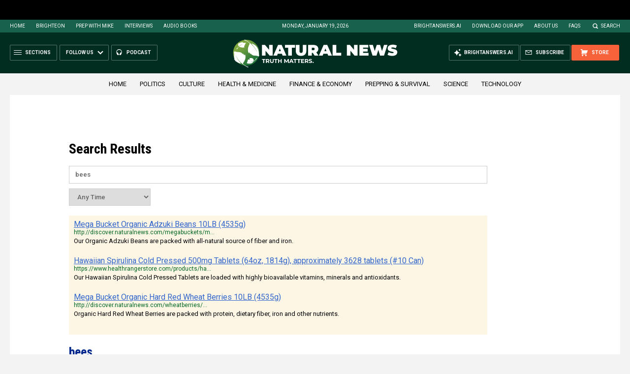

--- FILE ---
content_type: text/html; Charset=UTF-8
request_url: https://naturalnews.com/search.asp?query=bees
body_size: 15714
content:
<!DOCTYPE HTML PUBLIC "-//W3C//DTD HTML 4.01 Transitional//EN" "http://www.w3.org/TR/html4/loose.dtd">
<html lang="en">
<head>
<base href="https://naturalnews.com">
<title>NaturalNews.com</title>
<meta http-equiv="Content-Type" content="text/html; charset=utf-8">
<meta http-equiv="X-UA-Compatible" content="IE=edge">

<meta name="title" content="NaturalNews.com" />
<meta name="description" content="NaturalNews.com | Independent News on Natural Health and the World">
<meta name="keywords" content="">
<meta name="news_keywords" content="">

<meta property="og:type" content="website">
<meta property="og:site_name" content="NaturalNews">
<meta property="og:title" content="About NaturalNews">
<meta property="og:description" content="Independent News on Natural Health and the World">
<meta property="og:url" content="//www.naturalnews.com/about.html">
<meta property="og:image" content="//www.naturalnews.com/images/SocialImage.jpg">

<meta name="twitter:card" content="summary_large_image">
<meta name="twitter:title" content="About NaturalNews">
<meta name="twitter:description" content="Independent News on Natural Health and the World">
<meta name="twitter:url" content="//www.naturalnews.com/about.html">
<meta name="twitter:image" content="//www.naturalnews.com/images/SocialImage.jpg">

<!-- ///////////////////////////////////////////////////////////////////////////// -->

<meta name="viewport" content="width=device-width, initial-scale=1.0, maximum-scale=3.0, shrink-to-fit=yes">

<link rel="preconnect" href="https://fonts.googleapis.com">
<link rel="preconnect" href="https://fonts.gstatic.com" crossorigin>
<link href="https://fonts.googleapis.com/css2?family=Roboto+Condensed:wght@300;400;700&family=Roboto:wght@300;400;500;700;900&family=Lato:wght@300;400;700;900" rel="stylesheet">

<!--<link href="CSS/Search-Stylesheet-Apr-2016-18.css" rel="stylesheet" type="text/css" />-->
<link href="css/jquery-ui.css" rel="stylesheet" />

<script src="js/jquery.js"></script>
<script src="js/jquery-ui.js"></script>

<script async src="https://static.addtoany.com/menu/page.js"></script>

<!-- ///////////////////////////////////////////////////////////////////////////// -->

<link href="wp-content/themes/NaturalNews2022/CSS/Main.css" rel="stylesheet" type="text/css">
<script src="wp-content/themes/NaturalNews2022/Javascripts/Pageload.js"></script>

<!-- ///////////////////////////////////////////////////////////////////////////// -->

<link rel="shortcut icon" type="image/x-icon" href="Images/favicon.ico">
<link rel="icon" type="image/x-icon" href="Images/favicon.ico">

<link rel="icon" type="image/png" sizes="16x16" href="Images/favicon-16.png">
<link rel="icon" type="image/png" sizes="32x32" href="Images/favicon-32.png">
<link rel="icon" type="image/png" sizes="48x48" href="Images/favicon-48.png">
<link rel="icon" type="image/png" sizes="192x192" href="Images/favicon-192.png">

<link rel="apple-touch-icon" type="image/png" sizes="167x167" href="Images/AppleTouch-167.png">
<link rel="apple-touch-icon" type="image/png" sizes="180x180" href="Images/AppleTouch-180.png">
<link rel="apple-touch-icon" type="image/png" sizes="192x192" href="Images/AppleTouch-192.png">

<!-- ///////////////////////////////////////////////////////////////////////////// -->

<link rel="manifest" href="NaturalNews.json">
<meta name="application-name" content="Natural News">

<meta name="apple-mobile-web-app-capable" content="yes">
<meta name="apple-mobile-web-app-title" content="Natural News">
<meta name="apple-mobile-web-app-status-bar-style" content="#002D20">
<meta name="apple-touch-fullscreen" content="yes">
<meta name="mobile-web-app-capable" content="yes">
<meta name="msapplication-TileColor" content="#002D20">

<link rel="apple-touch-startup-image" media="(device-width: 414px) and (device-height: 896px) and (-webkit-device-pixel-ratio: 3)" href="Images/apple-launch-1242x2688.png"> 
<link rel="apple-touch-startup-image" media="(device-width: 414px) and (device-height: 896px) and (-webkit-device-pixel-ratio: 2)" href="Images/apple-launch-828x1792.png"> 
<link rel="apple-touch-startup-image" media="(device-width: 375px) and (device-height: 812px) and (-webkit-device-pixel-ratio: 3)" href="Images/apple-launch-1125x2436.png"> 
<link rel="apple-touch-startup-image" media="(device-width: 414px) and (device-height: 736px) and (-webkit-device-pixel-ratio: 3)" href="Images/apple-launch-1242x2208.png"> 
<link rel="apple-touch-startup-image" media="(device-width: 375px) and (device-height: 667px) and (-webkit-device-pixel-ratio: 2)" href="Images/apple-launch-750x1334.png">  
<link rel="apple-touch-startup-image" media="(device-width: 1024px) and (device-height: 1366px) and (-webkit-device-pixel-ratio: 2)" href="Images/apple-launch-2048x2732.png"> 
<link rel="apple-touch-startup-image" media="(device-width: 834px) and (device-height: 1194px) and (-webkit-device-pixel-ratio: 2)" href="Images/apple-launch-1668x2388.png"> 
<link rel="apple-touch-startup-image" media="(device-width: 834px) and (device-height: 1112px) and (-webkit-device-pixel-ratio: 2)" href="Images/apple-launch-1668x2224.png"> 
<link rel="apple-touch-startup-image" media="(device-width: 768px) and (device-height: 1024px) and (-webkit-device-pixel-ratio: 2)" href="Images/apple-launch-1536x2048.png">

<link href="/ARF/Promos-Site.css" rel="stylesheet" type="text/css">

<script src="/ARF/Promos-Site.js"></script>
<!--<script src="/ARF/Hanna.js"></script>-->
<!-- ///////////////////////////////////////////////////////////////////////////// -->

<style>
#SearchCol1 { display: inline-block; float: left; width: 850px; margin: 15px 40px 15px 0px; }
#SearchCol2 { display: inline-block; float: left; width: 350px; margin: 15px 0px 15px 0px; }

.ui-widget-content .ui-icon {
    background-image: url("images/ui-icons_444444_256x240.png");
}
.ui-widget-header .ui-icon {
    background-image: url("images/ui-icons_444444_256x240.png");
}
.ui-state-hover .ui-icon,
.ui-state-focus .ui-icon,
.ui-button:hover .ui-icon,
.ui-button:focus .ui-icon {
    background-image: url("images/ui-icons_555555_256x240.png");
}
.ui-state-active .ui-icon,
.ui-button:active .ui-icon {
    background-image: url("images/ui-icons_ffffff_256x240.png");
}
.ui-state-highlight .ui-icon,
.ui-button .ui-state-highlight.ui-icon {
    background-image: url("images/ui-icons_777620_256x240.png");
}
.ui-state-error .ui-icon,
.ui-state-error-text .ui-icon {
    background-image: url("images/ui-icons_cc0000_256x240.png");
}
.ui-button .ui-icon {
    background-image: url("images/ui-icons_777777_256x240.png");
}
</style>

<script type="text/javascript" src="https://ams.naturalnews.com/Search.js"></script>

</head>
<body>

<!-- ////////////////////////////////////////////////////////////////////////// -->

<div id="Page">

<!-- ////////////////////////////////////////////////////////////////////////// -->

<div class="Section NoSelect" id="PromoTopFeatured">
<div class="Content">

<div id="PromoTopFeaturedA">
<hr class="Marker" id="Marker14">
</div>

<div id="PromoTopFeaturedB">
<hr class="Marker" id="Marker15">
</div>

</div>
</div>

<!-- ///////////////////////////////////////////////////////// -->

<div id="StickyBar">

<div class="Section NoSelect" id="TopLinks">
<div class="Content">
<div class="Table">

<div class="Col" id="TopLinksLeft">

<a href="/">Home</a>
<a href="//www.brighteon.com" target="_blank">Brighteon</a>
<a href="//www.prepwithmike.com" target="_blank">Prep with Mike</a>
<a href="//signup.naturalnews.com/brighteon-conversations-exclusive-access" target="_blank">Interviews</a>
<a href="//audiobooks.naturalnews.com" target="_blank">Audio Books</a>

</div>

<div class="Col" id="TopLinksCenter"></div>

<div class="Col" id="TopLinksRight">
<a href="https://brightanswers.ai" target="_blank">BrightAnswers.ai</a>
<a href="https://support.naturalnews.com/Downloads.html">Download Our App</a>
<a href="About.html">About Us</a>
<a href="//support.naturalnews.com/FAQs.html" target="_blank">FAQs</a>
<a href="javascript: SearchToggle();" id="SearchLink" class="">Search</a>

</div>

</div>
</div>
</div>

<div class="Section" id="SearchBar">
<div class="Content">

<form name="SearchForm" class="SearchForm" method="GET" action="Search.asp">
<div class="SearchTable">
<div class="SearchCol SearchLeft"><input name="query" class="query" type="text" placeholder="What are you searching for?" value=""></div>
<div class="SearchCol SearchClear" title="Clear"></div>
<div class="SearchCol SearchRight" title="Search"></div>
</div>
</form>

</div>
</div>

</div>

<!-- ///////////////////////////////////////////////////////// -->

<div class="Section NoSelect" id="Header">
<div class="Content">
<div class="Table">

<div class="Col" id="HeaderLeft">
<div class="HeaderButtons">
<div class="Button IconMenuBack" id="ButtonBack"></div>
<div class="Button IconMenu" id="ButtonSections"><span>Sections</span></div>
<div class="Nav">
<div class="Button IconArrowDown" id="ButtonFollow"><span>Follow Us</span></div>
<div class="NavMenu">
<div class="SocialLinks"></div>
</div>
</div>
<a href="//www.healthrangerreport.com" target="_blank" class="Button IconPodcast" id="ButtonPodcast"><span>Podcast</span></a>
</div>
</div>

<div class="Col" id="HeaderLogo">
<a href="/"><img src="WP-Content/Themes/NaturalNews2022/Images/UI-NN-Logo-Truth-Matters.svg" id="LogoFull" alt="Natural News"><img src="WP-Content/Themes/NaturalNews2022/Images/Logo-Masthead-White.svg" id="LogoMobile" alt="Natural News"></a>
</div>

<div class="Col" id="HeaderRight">
<div class="HeaderButtons">
<a href="//www.healthrangerstore.com/?rfsn=5515150.1f8c65&utm_source=HR_Affiliate&utm_campaign=84057&utm_affiliate=5515150" target="_blank" class="Button IconCart" id="ButtonStore"><span>Store</span></a>
<a href="//www.naturalnews.com/readerregistration.html" class="Button IconSubscribe" id="ButtonSubscribe"><span>Subscribe</span></a>
<a href="//brightanswers.ai" target="_blank" class="Button IconAI" id="ButtonAI"><span>BrightAnswers.ai</span></a>
</div>
</div>

</div>
</div>
</div>

<!-- ///////////////////////////////////////////////////////// -->

<div class="Section" id="HomeCategories">
<div class="Content">
<div class="Table">
<div class="Col">

<a href="">Home</a>

<a href="category/politics">Politics</a>
<a href="category/culture-society">Culture</a>
<a href="category/health">Health &amp; Medicine</a>
<a href="category/finance">Finance &amp; Economy</a>
<a href="category/preparedness-survival">Prepping &amp; Survival</a>
<a href="category/science">Science</a>
<a href="category/technology">Technology</a>


</div>
</div>

</div>
</div>

<!-- ///////////////////////////////////////////////////////// -->

<!-- ////////////////////////////////////////////////////////////////////////// -->

<div class="Section InfoSection">
<div class="Content" style="overflow:hidden">


<!-- ////////////////////////////////////////////////////////////////////// -->

<!-- -->

<!-- ////////////////////////////////////////////////////////////////////// -->

<script>
 function datechange(cur)
  {
   val = cur.value;
   alert(val);
  }
        $(document).ready(function () 
        {

           $( "#startdate" ).datepicker();
           $( "#enddate" ).datepicker();

 $("#dateselection").on("change", function(e)
  {
   val = $(this).val();
   if (val=="Custom")
    {
     $("#customdiv").show();
    }
   else
    {
     $("#customdiv").hide();
     $("#GoodGopherSearch2").submit();
    }
  });
  
        });
</script>

<div id="SearchCol1">
<div><h1>Search Results</h1></div>
<form id="GoodGopherSearch2" name="GoodGopherSearch2" action="search.asp" method="get" onsubmit="">
<div id="SearchBox2" class="CF" style="border:1px sold green">

<div><input name="query" id="query" type="text" value="bees" /></div>
<div id="SearchSubmit2" title="Click to Search"></div>
</div>
<div style="display:table-cell;padding-top:10px">
<select name="dateselection" id="dateselection">
<option onchange="datechange(this);" value="Any">Any Time</option>
<option  value="Day">Past Day</option>
<option  value="Week">Past Week</option>
<option  value="Month">Past Month</option>
<option  value="Year">Past Year</option>
<option  value="Custom">Custom Date Range</option>
</select>
</div>
<div id="customdiv" style="float:left;display:table-cell;padding-top:10px;display:none">
Start date:&nbsp;<input class="input status input-medium input-block-level" type="text" name="startdate" id="startdate" value="">
<br>
End date:&nbsp;<input class="input status input-medium input-block-level" type="text" name="enddate" id="enddate" value="">
<p/>
<input type="submit" name="searchsubmit" value="Click to submit">
</div>
<div style="clear:both"></div>
<input type="hidden" name="pr" id="pr" value="NN" />	
</form>
<hr id="Marker9" class="Marker">


<div id="GGResults" style="width:100%">


<h2 class="result__title" style="margin-bottom:5px;"><a style="font-weight:normal;white-space:normal;vertical-align:middle;font-family:inherit;font:inherit;margin-bottom:0.15em;color:#00278E" target=_blank href="https://www.naturalnews.com/tag/bees.html"><span style='font-weight:bold'>bees</span> </a></h2>

<span class="GGST"><a class="result__url_link" style="color:green;margin-bottom:10px;" href="https://www.naturalnews.com/tag/bees.html" target="_blank">https://www.naturalnews.com/tag/bees.html</a></span>
<p/>
<font style="font-size:14px;line-height:20px;color:#333333">
a long time ago - All posts tagged with <em><span style='font-weight:bold'>bees</span></em><p/>Another species of bee added to the endangered list, almost wiped out by Monsanto<p/><p/>    Natural News Toolbar<p/>    Privacy Policy<p/>    Terms of Use<p/>    About Us<p/>    Contact Us/Feedback<p/>    Write for Natural News<p/>    Media Information<p/>    Advertise Information<p/>   <p/><p/>    Email Newsletter<p/>    Facebook<p/>    Twitter<p/>    Google<p/>    Pinterest<p/>    YouTube<p/>    Diaspora<p/>    Seen<p/>    RSS<p/>   ....
</font>
<div style="clear:both"></div>


          
<h2 class="result__title" style="margin-bottom:5px;"><a style="font-weight:normal;white-space:normal;vertical-align:middle;font-family:inherit;font:inherit;margin-bottom:0.15em;color:#00278E" target=_blank href="https://www.naturalnews.com/024814_bees_bumblebees_infection.html">Wild <span style='font-weight:bold'>Bees</span> Possibly Infected By Commercially Bred <span style='font-weight:bold'>Bees</span> </a></h2>
<span style="float:left"><a href="https://www.naturalnews.com/024814_bees_bumblebees_infection.html"><img onerror="this.style.display='none'" style="max-width:100px;margin-right:10px;" border="0" src="https://www.naturalnews.com/gallery/comstock/Honeybee-on-yellow-flower.jpg"/></a></span>
<span class="GGST"><a class="result__url_link" style="color:green;margin-bottom:10px;" href="https://www.naturalnews.com/024814_bees_bumblebees_infection.html" target="_blank">https://www.naturalnews.com/024814_bees_bumblebees_infection.html</a></span>
<p/>
<font style="font-size:14px;line-height:20px;color:#333333">
November 16, 2008 - Wild <em><span style='font-weight:bold'>Bees</span></em> Possibly Infected By Commercially Bred <em><span style='font-weight:bold'>Bees</span></em><p/>Sunday, November 16, 2008 by: David Gutierrez, staff writerTags: honey<em><span style='font-weight:bold'>bees</span></em>, health news, Natural News<p/><p/>Get independent news alerts on natural cures, food lab tests, cannabis medicine, science, robotics, drones, privacy and more.<p/>More news on honey<em><span style='font-weight:bold'>bees</span></em><p/>Take Action: Support Natural News by linking to this article from your website<p/>Permalink to this article:<p/>https://www.naturalnews.com/024814_<em><span style='font-weight:bold'>bees</span></em>_bumble<em><span style='font-weight:bold'>bees</span></em>_infection....
</font>
<div style="clear:both"></div>


          
<h2 class="result__title" style="margin-bottom:5px;"><a style="font-weight:normal;white-space:normal;vertical-align:middle;font-family:inherit;font:inherit;margin-bottom:0.15em;color:#00278E" target=_blank href="https://www.naturalnews.com/tag/honey-bees.html">honey <span style='font-weight:bold'>bees</span> </a></h2>

<span class="GGST"><a class="result__url_link" style="color:green;margin-bottom:10px;" href="https://www.naturalnews.com/tag/honey-bees.html" target="_blank">https://www.naturalnews.com/tag/honey-bees.html</a></span>
<p/>
<font style="font-size:14px;line-height:20px;color:#333333">
a long time ago - All posts tagged with honey <em><span style='font-weight:bold'>bees</span></em><p/>EPA acknowledges deadly effects of pesticides on <em><span style='font-weight:bold'>bees</span></em>, but refuses to restrict their use<p/><p/>    Natural News Toolbar<p/>    Privacy Policy<p/>    Terms of Use<p/>    About Us<p/>    Contact Us/Feedback<p/>    Write for Natural News<p/>    Media Information<p/>    Advertise Information<p/>   <p/><p/>    Email Newsletter<p/>    Facebook<p/>    Twitter<p/>    Google<p/>    Pinterest<p/>    YouTube<p/>    Diaspora<p/>    Seen<p/>    RSS<p/>   ....
</font>
<div style="clear:both"></div>


          
<h2 class="result__title" style="margin-bottom:5px;"><a style="font-weight:normal;white-space:normal;vertical-align:middle;font-family:inherit;font:inherit;margin-bottom:0.15em;color:#00278E" target=_blank href="https://www.naturalnews.com/../category/culture-society/honey-bees.html">Honey <span style='font-weight:bold'>Bees</span> </a></h2>

<span class="GGST"><a class="result__url_link" style="color:green;margin-bottom:10px;" href="https://www.naturalnews.com/../category/culture-society/honey-bees.html" target="_blank">https://www.naturalnews.com/../category/culture-society/honey-bees.html</a></span>
<p/>
<font style="font-size:14px;line-height:20px;color:#333333">
a long time ago - All posts categorized with Honey <em><span style='font-weight:bold'>Bees</span></em><p/>9 natural health benefits of Bee Propolis<p/>Court allows seeds to continue to be sprayed with bee-toxic pesticides<p/>Asian hornet arrives in Britain, countless honey<em><span style='font-weight:bold'>bees</span></em> at risk<p/><p/>    Natural News Toolbar<p/>    Privacy Policy<p/>    Terms of Use<p/>    About Us<p/>    Contact Us/Feedback<p/>    Write for Natural News<p/>    Media Information<p/>    Advertise Information<p/>   <p/><p/>    Email Newsletter<p/>    Facebook<p/>    Twitter<p/>    Google<p/>    Pinterest<p/>    YouTube<p/>    Diaspora<p/>    Seen<p/>    ....
</font>
<div style="clear:both"></div>


          
<h2 class="result__title" style="margin-bottom:5px;"><a style="font-weight:normal;white-space:normal;vertical-align:middle;font-family:inherit;font:inherit;margin-bottom:0.15em;color:#00278E" target=_blank href="https://www.naturalnews.com/Infographic-World-without-Bees-vs-Humans.html">The World Without <span style='font-weight:bold'>Bees</span>…</a></h2>
<span style="float:left"><a href="https://www.naturalnews.com/Infographic-World-without-Bees-vs-Humans.html"><img onerror="this.style.display='none'" style="max-width:100px;margin-right:10px;" border="0" src="https://www.naturalnews.com/Assets/Uploads/640/Infographic-World-without-Bees-vs-Humans.jpg"/></a></span>
<span class="GGST"><a class="result__url_link" style="color:green;margin-bottom:10px;" href="https://www.naturalnews.com/Infographic-World-without-Bees-vs-Humans.html" target="_blank">https://www.naturalnews.com/Infographic-World-without-Bees-vs-Humans.html</a></span>
<p/>
<font style="font-size:14px;line-height:20px;color:#333333">
June 25, 2018 - Permalink to this infographic:<p/>https://www.naturalnews.com/Infographic-World-without-<em><span style='font-weight:bold'>Bees</span></em>-vs-Humans.html<p/><p/>Embed infographic link: (copy HTML code below):<p/><a href = "https://www.naturalnews.com/Infographic-World-without-<em><span style='font-weight:bold'>Bees</span></em>-vs-Humans.html">The World Without <em><span style='font-weight:bold'>Bees</span></em>…</a><p/><p/>Follow Natural News on Twitter, Pinterest, Steemit, MeWe, and GAB<p/>        Natural News Toolbar<p/>Privacy Policy<p/>Terms of Use<p/>About Us<p/>Support<p/>Write for Natural News<p/>Media ...
</font>
<div style="clear:both"></div>


          
<h2 class="result__title" style="margin-bottom:5px;"><a style="font-weight:normal;white-space:normal;vertical-align:middle;font-family:inherit;font:inherit;margin-bottom:0.15em;color:#00278E" target=_blank href="https://www.naturalnews.com/Quote-Dead-Bees.html">37 Million Dead <span style='font-weight:bold'>Bees</span></a></h2>
<span style="float:left"><a href="https://www.naturalnews.com/Quote-Dead-Bees.html"><img onerror="this.style.display='none'" style="max-width:100px;margin-right:10px;" border="0" src="https://www.naturalnews.com/Assets/Uploads/640/Quote-Dead-Bees.jpg"/></a></span>
<span class="GGST"><a class="result__url_link" style="color:green;margin-bottom:10px;" href="https://www.naturalnews.com/Quote-Dead-Bees.html" target="_blank">https://www.naturalnews.com/Quote-Dead-Bees.html</a></span>
<p/>
<font style="font-size:14px;line-height:20px;color:#333333">
January 20, 2018 - Permalink to this infographic:<p/>https://www.naturalnews.com/Quote-Dead-<em><span style='font-weight:bold'>Bees</span></em>.html<p/><p/>Embed infographic link: (copy HTML code below):<p/><a href = "https://www.naturalnews.com/Quote-Dead-<em><span style='font-weight:bold'>Bees</span></em>.html">37 Million Dead <em><span style='font-weight:bold'>Bees</span></em></a><p/><p/>Follow Natural News on Twitter, Pinterest, Steemit, MeWe, and GAB<p/>        Natural News Toolbar<p/>Privacy Policy<p/>Terms of Use<p/>About Us<p/>Support<p/>Write for Natural News<p/>Media Information<p/>Advertise InformationEmail ...
</font>
<div style="clear:both"></div>


          
<h2 class="result__title" style="margin-bottom:5px;"><a style="font-weight:normal;white-space:normal;vertical-align:middle;font-family:inherit;font:inherit;margin-bottom:0.15em;color:#00278E" target=_blank href="https://www.naturalnews.com/bees.html"><span style='font-weight:bold'>Bees</span> news, articles and information:</a></h2>

<span class="GGST"><a class="result__url_link" style="color:green;margin-bottom:10px;" href="https://www.naturalnews.com/bees.html" target="_blank">https://www.naturalnews.com/bees.html</a></span>
<p/>
<font style="font-size:14px;line-height:20px;color:#333333">
a long time ago - <em><span style='font-weight:bold'>Bees</span></em> news, articles and information:<p/>Seven honeybee species placed on endangered species list as pollinator collapse continues<p/>South Carolina sprays for Zika, further decimates honeybee population<p/>World's most heavily used pesticide set to wipe <em><span style='font-weight:bold'>bees</span></em> off the face of the earth, leading to mass human starvation<p/>EPA continues to ignore the bee extinction epidemic ... could end in collapse of ecosystem<p/>57 different herbicides linked to the rapidly declining ...
</font>
<div style="clear:both"></div>


          
<h2 class="result__title" style="margin-bottom:5px;"><a style="font-weight:normal;white-space:normal;vertical-align:middle;font-family:inherit;font:inherit;margin-bottom:0.15em;color:#00278E" target=_blank href="https://www.naturalnews.com/023002_Clorox_natural_products.html">Clorox Buys Burt's <span style='font-weight:bold'>Bees</span> </a></h2>
<span style="float:left"><a href="https://www.naturalnews.com/023002_Clorox_natural_products.html"><img onerror="this.style.display='none'" style="max-width:100px;margin-right:10px;" border="0" src="https://www.naturalnews.com/gallery/comstock/Two-hands-dollar-sign.jpg"/></a></span>
<span class="GGST"><a class="result__url_link" style="color:green;margin-bottom:10px;" href="https://www.naturalnews.com/023002_Clorox_natural_products.html" target="_blank">https://www.naturalnews.com/023002_Clorox_natural_products.html</a></span>
<p/>
<font style="font-size:14px;line-height:20px;color:#333333">
April 13, 2008 - Clorox Buys Burt's <em><span style='font-weight:bold'>Bees</span></em><p/>Sunday, April 13, 2008 by: David Gutierrez, staff writerTags: Clorox, natural products, health news<p/><p/>Get independent news alerts on natural cures, food lab tests, cannabis medicine, science, robotics, drones, privacy and more.<p/>More news on Clorox<p/>Take Action: Support Natural News by linking to this article from your website<p/>Permalink to this article:<p/>https://www.naturalnews.com/023002_Clorox_natural_products.html<p/><p/>Embed article link: (copy ...
</font>
<div style="clear:both"></div>


          
<h2 class="result__title" style="margin-bottom:5px;"><a style="font-weight:normal;white-space:normal;vertical-align:middle;font-family:inherit;font:inherit;margin-bottom:0.15em;color:#00278E" target=_blank href="https://www.naturalnews.com/worker_bees.html">Worker <span style='font-weight:bold'>bees</span> news, articles and information:</a></h2>

<span class="GGST"><a class="result__url_link" style="color:green;margin-bottom:10px;" href="https://www.naturalnews.com/worker_bees.html" target="_blank">https://www.naturalnews.com/worker_bees.html</a></span>
<p/>
<font style="font-size:14px;line-height:20px;color:#333333">
a long time ago - Worker <em><span style='font-weight:bold'>bees</span></em> news, articles and information:<p/>Concepts related to Worker <em><span style='font-weight:bold'>bees</span></em><p/><p/>Today | Week | Month | YearSee All Top Headlines...Most Popular Stories<p/><p/>Recommended ResourcesCounterThink Cartoons are<p/>free to view and download. They cover topics like health, environment and freedom.The Consumer Wellness Center is<p/>a non-profit organization offering nutrition education grants to programs that<p/>help children and expectant ...
</font>
<div style="clear:both"></div>


          
<h2 class="result__title" style="margin-bottom:5px;"><a style="font-weight:normal;white-space:normal;vertical-align:middle;font-family:inherit;font:inherit;margin-bottom:0.15em;color:#00278E" target=_blank href="https://www.naturalnews.com/Burts_Bees.html">Burt's <span style='font-weight:bold'>Bees</span> news, articles and information:</a></h2>

<span class="GGST"><a class="result__url_link" style="color:green;margin-bottom:10px;" href="https://www.naturalnews.com/Burts_Bees.html" target="_blank">https://www.naturalnews.com/Burts_Bees.html</a></span>
<p/>
<font style="font-size:14px;line-height:20px;color:#333333">
a long time ago - Burt's <em><span style='font-weight:bold'>Bees</span></em> news, articles and information:<p/>Clorox hate-speech ad smears fathers as clueless dogs; boycott Burt's <em><span style='font-weight:bold'>Bees</span></em> products<p/>Get Luscious Lips With Burt's <em><span style='font-weight:bold'>Bees</span></em> Lip Shimmers (Product Review)<p/>Concepts related to Burt's <em><span style='font-weight:bold'>Bees</span></em><p/><p/>Today | Week | Month | YearSee All Top Headlines...Most Popular Stories<p/><p/>Recommended ResourcesCounterThink Cartoons are<p/>free to view and download. They cover topics like health, environment ...
</font>
<div style="clear:both"></div>


          
<h2 class="result__title" style="margin-bottom:5px;"><a style="font-weight:normal;white-space:normal;vertical-align:middle;font-family:inherit;font:inherit;margin-bottom:0.15em;color:#00278E" target=_blank href="https://www.naturalnews.com/honey_bees.html">Honey <span style='font-weight:bold'>bees</span> news, articles and information:</a></h2>

<span class="GGST"><a class="result__url_link" style="color:green;margin-bottom:10px;" href="https://www.naturalnews.com/honey_bees.html" target="_blank">https://www.naturalnews.com/honey_bees.html</a></span>
<p/>
<font style="font-size:14px;line-height:20px;color:#333333">
a long time ago - Honey <em><span style='font-weight:bold'>bees</span></em> news, articles and information:<p/>Right to farm being stripped from Americans: Michigan to criminalize small family farms with chickens, goats, honey <em><span style='font-weight:bold'>bees</span></em> and more<p/>Neonicotinoids kill honey <em><span style='font-weight:bold'>bees</span></em> by deactivating their immune systems<p/>High-Fructose Corn Syrup Produces Toxic Chemical "HMF" When Heated<p/>Concept-related articles:<p/>Concepts related to Honey <em><span style='font-weight:bold'>bees</span></em><p/>View honey <em><span style='font-weight:bold'>bees</span></em> on NaturalPedia™<p/><p/>Today | Week | Month ...
</font>
<div style="clear:both"></div>


          
<h2 class="result__title" style="margin-bottom:5px;"><a style="font-weight:normal;white-space:normal;vertical-align:middle;font-family:inherit;font:inherit;margin-bottom:0.15em;color:#00278E" target=_blank href="https://www.naturalnews.com/028148_honeybees_pollination.html">Vital Pollinating <span style='font-weight:bold'>Bees</span> Need Protection </a></h2>
<span style="float:left"><a href="https://www.naturalnews.com/028148_honeybees_pollination.html"><img onerror="this.style.display='none'" style="max-width:100px;margin-right:10px;" border="0" src="https://www.naturalnews.com/gallery/dir/logos/NaturalNews-FBSymbol.jpg"/></a></span>
<span class="GGST"><a class="result__url_link" style="color:green;margin-bottom:10px;" href="https://www.naturalnews.com/028148_honeybees_pollination.html" target="_blank">https://www.naturalnews.com/028148_honeybees_pollination.html</a></span>
<p/>
<font style="font-size:14px;line-height:20px;color:#333333">
February 12, 2010 - Vital Pollinating <em><span style='font-weight:bold'>Bees</span></em> Need Protection<p/>Friday, February 12, 2010 by: Peter FinchTags: honey<em><span style='font-weight:bold'>bees</span></em>, pollination, health news<p/><p/>About the author<p/>Get independent news alerts on natural cures, food lab tests, cannabis medicine, science, robotics, drones, privacy and more.<p/>More news on honey<em><span style='font-weight:bold'>bees</span></em><p/>Take Action: Support Natural News by linking to this article from your website<p/>Permalink to this article:<p/>https://www.naturalnews.com/028148_honey<em><span style='font-weight:bold'>bees</span></em>_pollination....
</font>
<div style="clear:both"></div>


          
<h2 class="result__title" style="margin-bottom:5px;"><a style="font-weight:normal;white-space:normal;vertical-align:middle;font-family:inherit;font:inherit;margin-bottom:0.15em;color:#00278E" target=_blank href="https://www.naturalnews.com/030192_bees_computers.html"><span style='font-weight:bold'>Bees</span>' brains more powerful than computers </a></h2>
<span style="float:left"><a href="https://www.naturalnews.com/030192_bees_computers.html"><img onerror="this.style.display='none'" style="max-width:100px;margin-right:10px;" border="0" src="https://www.naturalnews.com/gallery/dir/logos/NaturalNews-FBSymbol.jpg"/></a></span>
<span class="GGST"><a class="result__url_link" style="color:green;margin-bottom:10px;" href="https://www.naturalnews.com/030192_bees_computers.html" target="_blank">https://www.naturalnews.com/030192_bees_computers.html</a></span>
<p/>
<font style="font-size:14px;line-height:20px;color:#333333">
October 27, 2010 - <em><span style='font-weight:bold'>Bees</span></em>' brains more powerful than computers<p/>Wednesday, October 27, 2010 by: Ethan A. Huff, staff writerTags: <em><span style='font-weight:bold'>bees</span></em>, computers, health news<p/><p/>Get independent news alerts on natural cures, food lab tests, cannabis medicine, science, robotics, drones, privacy and more.<p/>More news on <em><span style='font-weight:bold'>bees</span></em><p/>Take Action: Support Natural News by linking to this article from your website<p/>Permalink to this article:<p/>https://www.naturalnews.com/030192_<em><span style='font-weight:bold'>bees</span></em>_computers.html<p/><p/>Embed ...
</font>
<div style="clear:both"></div>


          
<h2 class="result__title" style="margin-bottom:5px;"><a style="font-weight:normal;white-space:normal;vertical-align:middle;font-family:inherit;font:inherit;margin-bottom:0.15em;color:#00278E" target=_blank href="https://www.naturalnews.com/2018-08-14-trained-bees-successfully-locate-landmines-in-croatia.html">Trained <span style='font-weight:bold'>bees</span> successfully locate landmines in Croatia   </a></h2>
<span style="float:left"><a href="https://www.naturalnews.com/2018-08-14-trained-bees-successfully-locate-landmines-in-croatia.html"><img onerror="this.style.display='none'" style="max-width:100px;margin-right:10px;" border="0" src="https://www.naturalnews.com/wp-content/uploads/sites/91/2018/08/Bee-Isolated-White-Honey-Background-Flower-Fly.jpg"/></a></span>
<span class="GGST"><a class="result__url_link" style="color:green;margin-bottom:10px;" href="https://www.naturalnews.com/2018-08-14-trained-bees-successfully-locate-landmines-in-croatia.html" target="_blank">https://www.naturalnews.com/2018-08-14-trained-bees-successfully-locate-landmines-in-croatia.html</a></span>
<p/>
<font style="font-size:14px;line-height:20px;color:#333333">
August 14, 2018 - <p/><p/>The <em><span style='font-weight:bold'>bees</span></em> were trained to associate the smell of explosives with food. When they detected a landmine, they would land and crawl all over it in search of the expected goodies.<p/>During this close-up investigation, the bodies of the honey<em><span style='font-weight:bold'>bees</span></em> would be marked by the chemical scent of the old explosives. When the insects returned to their hives at the end of the day, they pass through a canvas-like material developed by Dr. Ross Gillander of the St. Andrews ...
</font>
<div style="clear:both"></div>


          
<h2 class="result__title" style="margin-bottom:5px;"><a style="font-weight:normal;white-space:normal;vertical-align:middle;font-family:inherit;font:inherit;margin-bottom:0.15em;color:#00278E" target=_blank href="https://www.naturalnews.com/037676_pesticides_honeybees_destruction.html">Overwhelming evidence shows pesticides are destroying <span style='font-weight:bold'>bees</span> </a></h2>
<span style="float:left"><a href="https://www.naturalnews.com/037676_pesticides_honeybees_destruction.html"><img onerror="this.style.display='none'" style="max-width:100px;margin-right:10px;" border="0" src="https://www.naturalnews.com/gallery/dir/Insects/Bee-on-honeycomb.jpg"/></a></span>
<span class="GGST"><a class="result__url_link" style="color:green;margin-bottom:10px;" href="https://www.naturalnews.com/037676_pesticides_honeybees_destruction.html" target="_blank">https://www.naturalnews.com/037676_pesticides_honeybees_destruction.html</a></span>
<p/>
<font style="font-size:14px;line-height:20px;color:#333333">
October 25, 2012 - Overwhelming evidence shows pesticides are destroying <em><span style='font-weight:bold'>bees</span></em><p/>Thursday, October 25, 2012 by: Jonathan Benson, staff writerTags: pesticides, honey<em><span style='font-weight:bold'>bees</span></em>, destruction<p/><p/>Most bumble<em><span style='font-weight:bold'>bees</span></em> die after being exposed to both pesticides<p/>Get independent news alerts on natural cures, food lab tests, cannabis medicine, science, robotics, drones, privacy and more.<p/>More news on pesticides<p/>Take Action: Support Natural News by linking to this article from your website<p/>Permalink ...
</font>
<div style="clear:both"></div>


          
<h2 class="result__title" style="margin-bottom:5px;"><a style="font-weight:normal;white-space:normal;vertical-align:middle;font-family:inherit;font:inherit;margin-bottom:0.15em;color:#00278E" target=_blank href="https://www.naturalnews.com/032296_honey_bees_pollinators.html">What honey <span style='font-weight:bold'>bees</span> really do for us </a></h2>
<span style="float:left"><a href="https://www.naturalnews.com/032296_honey_bees_pollinators.html"><img onerror="this.style.display='none'" style="max-width:100px;margin-right:10px;" border="0" src="https://www.naturalnews.com/gallery/dir/logos/NaturalNews-FBSymbol.jpg"/></a></span>
<span class="GGST"><a class="result__url_link" style="color:green;margin-bottom:10px;" href="https://www.naturalnews.com/032296_honey_bees_pollinators.html" target="_blank">https://www.naturalnews.com/032296_honey_bees_pollinators.html</a></span>
<p/>
<font style="font-size:14px;line-height:20px;color:#333333">
May 06, 2011 - What honey <em><span style='font-weight:bold'>bees</span></em> really do for us<p/>Friday, May 06, 2011 by: M.ThornleyTags: honey <em><span style='font-weight:bold'>bees</span></em>, pollinators, health news<p/><p/>About the author<p/>Get independent news alerts on natural cures, food lab tests, cannabis medicine, science, robotics, drones, privacy and more.<p/>More news on honey <em><span style='font-weight:bold'>bees</span></em><p/>Take Action: Support Natural News by linking to this article from your website<p/>Permalink to this article:<p/>https://www.naturalnews.com/032296_honey_<em><span style='font-weight:bold'>bees</span></em>_pollinators....
</font>
<div style="clear:both"></div>


          
<h2 class="result__title" style="margin-bottom:5px;"><a style="font-weight:normal;white-space:normal;vertical-align:middle;font-family:inherit;font:inherit;margin-bottom:0.15em;color:#00278E" target=_blank href="https://www.naturalnews.com/2017-11-13-a-bat-signal-for-bees-scientists-have-discovered-that-common-garden-flowers-have-an-invisible-blue-halo-for-attracting-bees.html">A “bat signal” for <span style='font-weight:bold'>bees</span>? Scientists have discovered that common garden flowers have an “invisible blue halo” for attracting <span style='font-weight:bold'>bees</span>   </a></h2>
<span style="float:left"><a href="https://www.naturalnews.com/2017-11-13-a-bat-signal-for-bees-scientists-have-discovered-that-common-garden-flowers-have-an-invisible-blue-halo-for-attracting-bees.html"><img onerror="this.style.display='none'" style="max-width:100px;margin-right:10px;" border="0" src="https://www.naturalnews.com/wp-content/uploads/sites/91/2018/09/Close-Up-Of-Bee-Flower-Pollen.jpg"/></a></span>
<span class="GGST"><a class="result__url_link" style="color:green;margin-bottom:10px;" href="https://www.naturalnews.com/2017-11-13-a-bat-signal-for-bees-scientists-have-discovered-that-common-garden-flowers-have-an-invisible-blue-halo-for-attracting-bees.html" target="_blank">https://www.naturalnews.com/2017-11-13-a-bat-signal-for-bees-scientists-have-discovered-that-common-garden-flowers-have-an-invisible-blue-halo-for-attracting-bees.html</a></span>
<p/>
<font style="font-size:14px;line-height:20px;color:#333333">
November 13, 2017 - <p/><p/>The discovery came as a shock to the scientists when they found out, after some tests, that certain flowers have developed a way to attract bumble<em><span style='font-weight:bold'>bees</span></em> to their nectar by displaying a special glow that escapes the naked eye: an "invisible blue halo" caused by light being reflected on irregular petal surfaces. These nanostructures consist of microscopic ridges and grooves of varying sizes in height, width, and spacing.<p/><em><span style='font-weight:bold'>Bees</span></em> have a much broader range ...
</font>
<div style="clear:both"></div>


          
<h2 class="result__title" style="margin-bottom:5px;"><a style="font-weight:normal;white-space:normal;vertical-align:middle;font-family:inherit;font:inherit;margin-bottom:0.15em;color:#00278E" target=_blank href="https://www.naturalnews.com/035920_beekeeper_illinois_raid.html">Government tyranny: Illinois Department of Agriculture secretly destroys beekeeper's <span style='font-weight:bold'>bees</span> and 15 years of research proving Monsanto's Roundup kills <span style='font-weight:bold'>bees</span> </a></h2>
<span style="float:left"><a href="https://www.naturalnews.com/035920_beekeeper_illinois_raid.html"><img onerror="this.style.display='none'" style="max-width:100px;margin-right:10px;" border="0" src="https://www.naturalnews.com/gallery/dir/Insects/Bee-on-honeycomb.jpg"/></a></span>
<span class="GGST"><a class="result__url_link" style="color:green;margin-bottom:10px;" href="https://www.naturalnews.com/035920_beekeeper_illinois_raid.html" target="_blank">https://www.naturalnews.com/035920_beekeeper_illinois_raid.html</a></span>
<p/>
<font style="font-size:14px;line-height:20px;color:#333333">
May 20, 2012 - Government tyranny: Illinois Department of Agriculture secretly destroys beekeeper's <em><span style='font-weight:bold'>bees</span></em> and 15 years of research proving Monsanto's Roundup kills <em><span style='font-weight:bold'>bees</span></em><p/>Sunday, May 20, 2012 by: Jonathan Benson, staff writerTags: beekeeper, Illinois, raid<p/><p/>IDofA appears to have targeted Ingram for his research linking Roundup to CCD<p/>Get independent news alerts on natural cures, food lab tests, cannabis medicine, science, robotics, drones, privacy and more.<p/>More news on beekeeper<p/>Take ...
</font>
<div style="clear:both"></div>


          
<h2 class="result__title" style="margin-bottom:5px;"><a style="font-weight:normal;white-space:normal;vertical-align:middle;font-family:inherit;font:inherit;margin-bottom:0.15em;color:#00278E" target=_blank href="https://www.naturalnews.com/035920_beekeeper_Illinois_raid.html">Government tyranny: Illinois Department of Agriculture secretly destroys beekeeper's <span style='font-weight:bold'>bees</span> and 15 years of research proving Monsanto's Roundup kills <span style='font-weight:bold'>bees</span> </a></h2>
<span style="float:left"><a href="https://www.naturalnews.com/035920_beekeeper_Illinois_raid.html"><img onerror="this.style.display='none'" style="max-width:100px;margin-right:10px;" border="0" src="https://www.naturalnews.com/gallery/dir/Insects/Bee-on-honeycomb.jpg"/></a></span>
<span class="GGST"><a class="result__url_link" style="color:green;margin-bottom:10px;" href="https://www.naturalnews.com/035920_beekeeper_Illinois_raid.html" target="_blank">https://www.naturalnews.com/035920_beekeeper_Illinois_raid.html</a></span>
<p/>
<font style="font-size:14px;line-height:20px;color:#333333">
May 20, 2012 - Government tyranny: Illinois Department of Agriculture secretly destroys beekeeper's <em><span style='font-weight:bold'>bees</span></em> and 15 years of research proving Monsanto's Roundup kills <em><span style='font-weight:bold'>bees</span></em><p/>Sunday, May 20, 2012 by: Jonathan Benson, staff writerTags: beekeeper, Illinois, raid<p/><p/>IDofA appears to have targeted Ingram for his research linking Roundup to CCD<p/>Get independent news alerts on natural cures, food lab tests, cannabis medicine, science, robotics, drones, privacy and more.<p/>More news on beekeeper<p/>Take ...
</font>
<div style="clear:both"></div>


          
<h2 class="result__title" style="margin-bottom:5px;"><a style="font-weight:normal;white-space:normal;vertical-align:middle;font-family:inherit;font:inherit;margin-bottom:0.15em;color:#00278E" target=_blank href="https://www.naturalnews.com/050352_organic_agriculture_bees_colony_collapse_disorder.html">Organic agriculture is helping save <span style='font-weight:bold'>bees</span> from extinction </a></h2>
<span style="float:left"><a href="https://www.naturalnews.com/050352_organic_agriculture_bees_colony_collapse_disorder.html"><img onerror="this.style.display='none'" style="max-width:100px;margin-right:10px;" border="0" src="https://www.naturalnews.com/gallery/640/Food/Bees-Hive-Honey-Comb.jpg"/></a></span>
<span class="GGST"><a class="result__url_link" style="color:green;margin-bottom:10px;" href="https://www.naturalnews.com/050352_organic_agriculture_bees_colony_collapse_disorder.html" target="_blank">https://www.naturalnews.com/050352_organic_agriculture_bees_colony_collapse_disorder.html</a></span>
<p/>
<font style="font-size:14px;line-height:20px;color:#333333">
July 10, 2015 - Organic agriculture is helping save <em><span style='font-weight:bold'>bees</span></em> from extinction<p/>Friday, July 10, 2015 by: L.J. Devon, Staff WriterTags: organic agriculture, <em><span style='font-weight:bold'>bees</span></em>, colony collapse disorder<p/><p/>Conventional pesticide-dependent farming systems are committing agricultural suicide<p/>Organic farming practices respect the health of pollinators, sustain agriculture and environmental health<p/>Get independent news alerts on natural cures, food lab tests, cannabis medicine, science, robotics, drones, ...
</font>
<div style="clear:both"></div>


          
  <script>
        $( document ).ready( function ()
        {
         var curpage = 1;
         $("#moreresultsbutton").on("click", function(){
            curpage++;
//            alert( curpage );
                $.ajax({
                    type: "POST",
                    url: "Search-ajax.asp",
                    async: false,
                    data: {
                        page: curpage,
                        site: "naturalnews.com",
                        searchtext: "bees",
                        dateselection: "",
                        startdate: "",
                        enddate: "",
                        }
                }).done(function (msg) 
                {
                 $("#results").append( msg );
//                 alert( msg );
//                    console.log("finished");
                    console.log(msg);
                }).fail(function (jqXHR, txtStatus) 
                {
                console.log(txtStatus);
//                    showalert(txtStatus)
                });
         });
        });
  </script>

 <div id="results" style="width:100%"></div>



</div>

   <div>
   
      <button id="moreresultsbutton">More results</button>
   
   </div>
   
</div>

<div id="SearchCol2">
<hr id="Marker10" class="Marker">
</div>
<!-- ======================== -->
</div>
</div>

<!-- ////////////////////////////////////////////////////////////////////////// -->

<div class="Section" id="FooterTable">
<div class="Content">
<div class="Table">

<!-- =================== -->

<div class="Col" id="FooterNewsletter">

<div class="FooterHead">Free Email Alerts</div>
<div class="FooterText">Get independent news alerts on natural cures, food lab tests, cannabis medicine, science, robotics, drones, privacy and more.</div>
<div class="FooterForm">
<form method="POST" action="https://healthrangerstore.activehosted.com/proc.php" target="_blank" id="_form_172_" novalidate >

<div class="FormTable">
<div class="FormCol FormInput"><input type="text" name="email" placeholder="Enter Your Email Address" required /></div>
<div class="FormCol FormSubmit"><button id="_form_172_submit" type="submit" title="Continue" class="ButtonIcon"><span class="Icon IconRight"></span></button></div>
</div>

<input type="hidden" name="u" value="172" />
<input type="hidden" name="f" value="172" />
<input type="hidden" name="s" />
<input type="hidden" name="c" value="0" />
<input type="hidden" name="m" value="0" />
<input type="hidden" name="act" value="sub" />
<input type="hidden" name="v" value="2" />
</form>

<script type="text/javascript">
window.cfields = [];
window._show_thank_you = function(id, message, trackcmp_url) {
  var form = document.getElementById('_form_' + id + '_'), thank_you = form.querySelector('._form-thank-you');
  form.querySelector('._form-content').style.display = 'none';
  thank_you.innerHTML = message;
  thank_you.style.display = 'block';
  if (typeof(trackcmp_url) != 'undefined' && trackcmp_url) {
    // Site tracking URL to use after inline form submission.
    _load_script(trackcmp_url);
  }
  if (typeof window._form_callback !== 'undefined') window._form_callback(id);
};
window._show_error = function(id, message, html) {
  var form = document.getElementById('_form_' + id + '_'), err = document.createElement('div'), button = form.querySelector('button'), old_error = form.querySelector('._form_error');
  if (old_error) old_error.parentNode.removeChild(old_error);
  err.innerHTML = message;
  err.className = '_error-inner _form_error _no_arrow';
  var wrapper = document.createElement('div');
  wrapper.className = '_form-inner';
  wrapper.appendChild(err);
  button.parentNode.insertBefore(wrapper, button);
  document.querySelector('[id^="_form"][id$="_submit"]').disabled = false;
  if (html) {
    var div = document.createElement('div');
    div.className = '_error-html';
    div.innerHTML = html;
    err.appendChild(div);
  }
};
window._load_script = function(url, callback) {
    var head = document.querySelector('head'), script = document.createElement('script'), r = false;
    script.type = 'text/javascript';
    script.charset = 'utf-8';
    script.src = url;
    if (callback) {
      script.onload = script.onreadystatechange = function() {
      if (!r && (!this.readyState || this.readyState == 'complete')) {
        r = true;
        callback();
        }
      };
    }
    head.appendChild(script);
};
(function() {
  if (window.location.search.search("excludeform") !== -1) return false;
  var getCookie = function(name) {
    var match = document.cookie.match(new RegExp('(^|; )' + name + '=([^;]+)'));
    return match ? match[2] : null;
  }
  var setCookie = function(name, value) {
    var now = new Date();
    var time = now.getTime();
    var expireTime = time + 1000 * 60 * 60 * 24 * 365;
    now.setTime(expireTime);
    document.cookie = name + '=' + value + '; expires=' + now + ';path=/';
  }
      var addEvent = function(element, event, func) {
    if (element.addEventListener) {
      element.addEventListener(event, func);
    } else {
      var oldFunc = element['on' + event];
      element['on' + event] = function() {
        oldFunc.apply(this, arguments);
        func.apply(this, arguments);
      };
    }
  }
  var _removed = false;
  var form_to_submit = document.getElementById('_form_172_');
  var allInputs = form_to_submit.querySelectorAll('input, select, textarea'), tooltips = [], submitted = false;

  var getUrlParam = function(name) {
    var regexStr = '[\?&]' + name + '=([^&#]*)';
    var results = new RegExp(regexStr, 'i').exec(window.location.href);
    return results != undefined ? decodeURIComponent(results[1]) : false;
  };

  for (var i = 0; i < allInputs.length; i++) {
    var regexStr = "field\\[(\\d+)\\]";
    var results = new RegExp(regexStr).exec(allInputs[i].name);
    if (results != undefined) {
      allInputs[i].dataset.name = window.cfields[results[1]];
    } else {
      allInputs[i].dataset.name = allInputs[i].name;
    }
    var fieldVal = getUrlParam(allInputs[i].dataset.name);

    if (fieldVal) {
      if (allInputs[i].type == "radio" || allInputs[i].type == "checkbox") {
        if (allInputs[i].value == fieldVal) {
          allInputs[i].checked = true;
        }
      } else {
        allInputs[i].value = fieldVal;
      }
    }
  }

  var remove_tooltips = function() {
    for (var i = 0; i < tooltips.length; i++) {
      tooltips[i].tip.parentNode.removeChild(tooltips[i].tip);
    }
      tooltips = [];
  };
  var remove_tooltip = function(elem) {
    for (var i = 0; i < tooltips.length; i++) {
      if (tooltips[i].elem === elem) {
        tooltips[i].tip.parentNode.removeChild(tooltips[i].tip);
        tooltips.splice(i, 1);
        return;
      }
    }
  };
  var create_tooltip = function(elem, text) {
    var tooltip = document.createElement('div'), arrow = document.createElement('div'), inner = document.createElement('div'), new_tooltip = {};
    if (elem.type != 'radio' && elem.type != 'checkbox') {
      tooltip.className = '_error';
      arrow.className = '_error-arrow';
      inner.className = '_error-inner';
      inner.innerHTML = text;
      tooltip.appendChild(arrow);
      tooltip.appendChild(inner);
      elem.parentNode.appendChild(tooltip);
    } else {
      tooltip.className = '_error-inner _no_arrow';
      tooltip.innerHTML = text;
      elem.parentNode.insertBefore(tooltip, elem);
      new_tooltip.no_arrow = true;
    }
    new_tooltip.tip = tooltip;
    new_tooltip.elem = elem;
    tooltips.push(new_tooltip);
    return new_tooltip;
  };
  var resize_tooltip = function(tooltip) {
    var rect = tooltip.elem.getBoundingClientRect();
    var doc = document.documentElement, scrollPosition = rect.top - ((window.pageYOffset || doc.scrollTop)  - (doc.clientTop || 0));
    if (scrollPosition < 40) {
      tooltip.tip.className = tooltip.tip.className.replace(/ ?(_above|_below) ?/g, '') + ' _below';
    } else {
      tooltip.tip.className = tooltip.tip.className.replace(/ ?(_above|_below) ?/g, '') + ' _above';
    }
  };
  var resize_tooltips = function() {
    if (_removed) return;
    for (var i = 0; i < tooltips.length; i++) {
      if (!tooltips[i].no_arrow) resize_tooltip(tooltips[i]);
    }
  };
  var validate_field = function(elem, remove) {
    var tooltip = null, value = elem.value, no_error = true;
    remove ? remove_tooltip(elem) : false;
    if (elem.type != 'checkbox') elem.className = elem.className.replace(/ ?_has_error ?/g, '');
    if (elem.getAttribute('required') !== null) {
      if (elem.type == 'radio' || (elem.type == 'checkbox' && /any/.test(elem.className))) {
        var elems = form_to_submit.elements[elem.name];
        if (!(elems instanceof NodeList || elems instanceof HTMLCollection) || elems.length <= 1) {
          no_error = elem.checked;
        }
        else {
          no_error = false;
          for (var i = 0; i < elems.length; i++) {
            if (elems[i].checked) no_error = true;
          }
        }
        if (!no_error) {
          tooltip = create_tooltip(elem, "Please select an option.");
        }
      } else if (elem.type =='checkbox') {
        var elems = form_to_submit.elements[elem.name], found = false, err = [];
        no_error = true;
        for (var i = 0; i < elems.length; i++) {
          if (elems[i].getAttribute('required') === null) continue;
          if (!found && elems[i] !== elem) return true;
          found = true;
          elems[i].className = elems[i].className.replace(/ ?_has_error ?/g, '');
          if (!elems[i].checked) {
            no_error = false;
            elems[i].className = elems[i].className + ' _has_error';
            err.push("Checking %s is required".replace("%s", elems[i].value));
          }
        }
        if (!no_error) {
          tooltip = create_tooltip(elem, err.join('<br/>'));
        }
      } else if (elem.tagName == 'SELECT') {
        var selected = true;
        if (elem.multiple) {
          selected = false;
          for (var i = 0; i < elem.options.length; i++) {
            if (elem.options[i].selected) {
              selected = true;
              break;
            }
          }
        } else {
          for (var i = 0; i < elem.options.length; i++) {
            if (elem.options[i].selected && !elem.options[i].value) {
              selected = false;
            }
          }
        }
        if (!selected) {
          elem.className = elem.className + ' _has_error';
          no_error = false;
          tooltip = create_tooltip(elem, "Please select an option.");
        }
      } else if (value === undefined || value === null || value === '') {
        elem.className = elem.className + ' _has_error';
        no_error = false;
        tooltip = create_tooltip(elem, "Email address required.");
      }
    }
    if (no_error && elem.name == 'email') {
      if (!value.match(/^[\+_a-z0-9-'&=]+(\.[\+_a-z0-9-']+)*@[a-z0-9-]+(\.[a-z0-9-]+)*(\.[a-z]{2,})$/i)) {
        elem.className = elem.className + ' _has_error';
        no_error = false;
        tooltip = create_tooltip(elem, "Enter a valid email address.");
      }
    }
    if (no_error && /date_field/.test(elem.className)) {
      if (!value.match(/^\d\d\d\d-\d\d-\d\d$/)) {
        elem.className = elem.className + ' _has_error';
        no_error = false;
        tooltip = create_tooltip(elem, "Enter a valid date.");
      }
    }
    tooltip ? resize_tooltip(tooltip) : false;
    return no_error;
  };
  var needs_validate = function(el) {
    return el.name == 'email' || el.getAttribute('required') !== null;
  };
  var validate_form = function(e) {
    var err = form_to_submit.querySelector('._form_error'), no_error = true;
    if (!submitted) {
      submitted = true;
      for (var i = 0, len = allInputs.length; i < len; i++) {
        var input = allInputs[i];
        if (needs_validate(input)) {
          if (input.type == 'text') {
            addEvent(input, 'blur', function() {
              this.value = this.value.trim();
              validate_field(this, true);
            });
            addEvent(input, 'input', function() {
              validate_field(this, true);
            });
          } else if (input.type == 'radio' || input.type == 'checkbox') {
            (function(el) {
              var radios = form_to_submit.elements[el.name];
              for (var i = 0; i < radios.length; i++) {
                addEvent(radios[i], 'click', function() {
                  validate_field(el, true);
                });
              }
            })(input);
          } else if (input.tagName == 'SELECT') {
            addEvent(input, 'change', function() {
              validate_field(this, true);
            });
          } else if (input.type == 'textarea'){
            addEvent(input, 'input', function() {
              validate_field(this, true);
            });
          }
        }
      }
    }
    remove_tooltips();
    for (var i = 0, len = allInputs.length; i < len; i++) {
      var elem = allInputs[i];
      if (needs_validate(elem)) {
        if (elem.tagName.toLowerCase() !== "select") {
          elem.value = elem.value.trim();
        }
        validate_field(elem) ? true : no_error = false;
      }
    }
    if (!no_error && e) {
      e.preventDefault();
    }
    resize_tooltips();
    return no_error;
  };
  addEvent(window, 'resize', resize_tooltips);
  addEvent(window, 'scroll', resize_tooltips);
  window._old_serialize = null;
  if (typeof serialize !== 'undefined') window._old_serialize = window.serialize;
  _load_script("//d3rxaij56vjege.cloudfront.net/form-serialize/0.3/serialize.min.js", function() {
    window._form_serialize = window.serialize;
    if (window._old_serialize) window.serialize = window._old_serialize;
  });
  var form_submit = function(e) {
    e.preventDefault();
    if (validate_form()) {
      // use this trick to get the submit button & disable it using plain javascript
      document.querySelector('#_form_172_submit').disabled = true;
            var serialized = _form_serialize(document.getElementById('_form_172_'));
      var err = form_to_submit.querySelector('._form_error');
      err ? err.parentNode.removeChild(err) : false;
      _load_script('https://healthrangerstore.activehosted.com/proc.php?' + serialized + '&jsonp=true');
    }
    return false;
  };
  addEvent(form_to_submit, 'submit', form_submit);
})();

</script>
</div>
<div class="Privacy"><a href="//support.naturalnews.com/Privacy.html">We respect your privacy</a></div>

</div>

<!-- =================== -->

<div class="Col" id="FooterURLs">

<div class="Table">

<!-- =================== -->

<div class="Col" id="FooterInfo">

<div class="SectionHead">About Us</div>
<a href="About.html">Who We Are</a>
<a href="//www.healthranger.com" target="_blank">Meet the Health Ranger</a>
<a href="readerregistration.html">Free Email Newsletter</a>
<a href="//support.naturalnews.com">Support</a>
<a href="//www.naturalnewsblogs.com/write-for-naturalnews">Write for Us</a>
<a href="//support.naturalnews.com/Media.html" target="_blank">Media Information</a>
<a href="//support.naturalnews.com/Advertising.html" target="_blank">Advertising Information</a>
<a href="//support.naturalnews.com/NewsTips.html" target="_blank">Submit a News Tip</a>
<a href="//support.naturalnews.com/privacy.html" target="_blank">Privacy Policy</a>
<a href="//support.naturalnews.com/terms.html" target="_blank">Terms of Use</a>

</div>

<!-- =================== -->
 
<div class="Col" id="FooterLinks">

<div class="SectionHead">Links</div>
<a href="Index.html" target="_blank">Home</a>
<a href="all-posts">All News</a>
<a href="//www.healthrangerstore.com/?rfsn=7862074.95b423&utm_source=HR_Affiliate&utm_campaign=112387&utm_affiliate=7862074" target="_blank">Health Ranger Store</a>
<a href="//www.healthrangerreport.com" target="_blank">Health Ranger Report Podcast</a>
<a href="//support.naturalnews.com/Downloads.html" target="_blank">Natural News App</a>
<a href="//brightanswers.ai" target="_blank">BrightAnswers.ai</a>
<a href="//www.naturalnewsblogs.com" target="_blank">Blog Articles</a>
<a href="//www.naturalnews.com/rss.xml" target="_blank">RSS Feed</a>


</div> 

<!-- =================== -->

<div class="Col" id="FooterSocial">

<div class="SectionHead">Follow Us</div>
<div class="SocialLinks"></div>

</div>

<!-- =================== -->

</div>


</div>

<!-- =================== -->

</div>
</div>
</div><div class="Section" id="FooterApps">
<div class="Content">

<!-- =================== -->

<div class="FooterBadges">

<div class="FooterBadge"><a href="https://itunes.apple.com/us/app/naturalnews-app/id1257604023" target="_blank"><img src="wp-content/themes/NaturalNews2022/Images/Download-Apple-App-Store.svg" alt="App Store"></a></div>
<div class="FooterBadge"><a href="//support.naturalnews.com/Natural-News-App-Android.html" target="_blank"><img src="wp-content/themes/NaturalNews2022/Images/Download-Android.svg" alt="Android App"></a></div>
<div class="FooterBadge"><a href="https://www.etrust.pro/info/499.html" target="view" onClick="open('https://www.etrust.pro/info/499.html','view','height=610,width=430,resizable=no,toolbar=no,location=no,scrollbars=yes,status=no')"><img src="https://www.etrust.pro/cgi-bin/trust/image.cgi?ID=499;size=M" alt="eTrust Pro Certified" title="eTrust Pro Certified" border="0" width="120" height="45" /></a></div>

</div>

<!-- =================== -->

</div>
</div><div class="Section" id="FooterDisclaimer">
<div class="Content">

<p>This site is part of the Natural News Network &copy; All Rights Reserved. <a href="//support.naturalnews.com/Privacy.html">Privacy</a> | <a href="//support.naturalnews.com/Terms.html">Terms</a> All content posted on this site is commentary or opinion and is protected under Free Speech. Truth Publishing International, LTD. is not responsible for content written by contributing authors. The information on this site is provided for educational and entertainment purposes only. It is not intended as a substitute for professional advice of any kind. Truth Publishing assumes no responsibility for the use or misuse of this material. Your use of this website indicates your agreement to these terms and those <a href="//support.naturalnews.com/terms.html">published here</a>. All trademarks, registered trademarks and servicemarks mentioned on this site are the property of their respective owners.</p>

</div>
</div>

<!-- ////////////////////////////////////////////////////////////////////////// -->

</div>

<!-- ////////////////////////////////////////////////////////////////////////// -->

<div class="Menu MenuLeft" id="MenuNavigation">
<div class="MenuCell">
<div class="MenuBox">
<div class="MenuClose IconClose ButtonIcon" title="Close"></div>

<!-- =================== -->

<div class="MenuOptions" id="MenuNav">
<div class="Row">

<!-- =================== -->

<div class="Col">
<div class="SectionHead">Articles</div>
<a href="Index.html">Home</a>
<a href="all-posts">All News</a>
<a href="author/healthranger">From the Editor (Mike Adams)</a>
<a href="category/politics">Politics</a>
<a href="/category/culture-society">Culture</a>
<a href="category/health">Health &amp; Medicine</a>
<a href="category/finance">Finance &amp; Economy</a>
<a href="/category/preparedness-survival">Prepping &amp; Survival</a>
<a href="category/science">Science</a>
<a href="category/technology">Technology</a>
<a href="//www.naturalnews.com/index_1_1_1.html">Archived Stories</a>
</div> 

<div class="Col">
<div class="SectionHead">About Us</div>
<a href="About.html">Who We Are</a>
<a href="//www.healthranger.com" target="_blank">Meet the Health Ranger</a>
<a href="readerregistration.html">Free Email Newsletter</a>
<a href="//support.naturalnews.com/Feedback.html" target="_blank">Contact Us/Feedback</a>
<a href="//www.naturalnewsblogs.com/write-for-naturalnews">Write for Us</a>
<a href="//support.naturalnews.com/Media.html" target="_blank">Media Information</a>
<a href="//support.naturalnews.com/Advertising.html" target="_blank">Advertising Information</a>
<a href="//support.naturalnews.com/NewsTips.html" target="_blank">Submit a News Tip</a>
<a href="//support.naturalnews.com/Privacy.html">Privacy Policy</a>
<a href="//support.naturalnews.com/Terms.html" target="_blank">Terms of Use</a>
</div> 

<div class="Col">
<div class="SectionHead">Links</div>
<a href="//www.healthrangerstore.com/?rfsn=7862073.1c1afa&utm_source=HR_Affiliate&utm_campaign=112387&utm_affiliate=7862073" target="_blank">Health Ranger Store</a>
<a href="https://whychoosethehrs.healthrangerstore.com/Why-choose-the-HRS?rfsn=7862073.1c1afa&utm_source=HR_Affiliate&utm_campaign=112387&utm_affiliate=7862073" target="_blank">Why People Love the Health Ranger Store</a>
<a href="//support.naturalnews.com/Downloads.html" target="_blank">Natural News App</a>
<a href="//brightanswers.ai" target="_blank">BrightAnswers.ai</a>
<a href="//www.naturalnewsblogs.com/" target="_blank">Blog Articles</a>
<a href="//www.naturalnews.com/rss.xml" target="_blank">RSS Feed</a>
<a href="//support.naturalnews.com/Tutorials.html">Natural News Toolbar</a>
<a href="//www.naturalnews.com/index_1_1_1.html">Archived Articles</a>
<a href="//natural3jytxrhh5wqmpcz67yumyptr7pn2c52hppvn3vanmqzjlkryd.onion" target="_blank">Onion Site</a>
<p>Backup IP: <b style="color: #F26C4F;">http://45.89.97.6</b></p>
</div>

<!-- =================== -->

</div>
<div class="Row">

<!-- =================== -->

<div class="Col">
<div class="SectionHead">Featured Books</div>
<a href="//www.resilientprepping.com" target="_blank">Resilient Prepping</a>
<a href="//www.battlefieldamerica.co" target="_blank">Battlefield America: 2022-2024</a>
<a href="//www.ghostworld.co" target="_blank">Ghost World: 2022-2032</a>
<a href="//www.thecontagiousmind.com" target="_blank">The Contagious Mind</a>
<a href="//www.survivalnutrition.com" target="_blank">Survival Nutrition</a>
<a href="//www.globalreset.news" target="_blank">The Global Reset</a>
<a href="//www.foodforensics.com" target="_blank">Food Forensics</a>
</div>

<div class="Col">
<div class="SectionHead">Media</div>
<a href="//www.brighteon.com/channels/hrreport" target="_blank">Health Ranger Report</a>
<a href="//www.brighteon.com/channels/naturalnews" target="_blank">Videos</a>
<a href="//www.healthrangerreport.com" target="_blank">Podcast</a>
<a href="//signup.naturalnews.com/brighteon-conversations-exclusive-access" target="_blank">Exclusive Interviews</a>
<a href="Index-SpecialReports.html" target="_blank">Special Reports</a>
<a href="//www.brighteon.com/channels/healthrangerstore" target="_blank">Recipe Videos</a>
<a href="Index-Graphics.html" target="_blank">Graphics</a>
<a href="Index-Music.html" target="_blank">Music Videos</a>
<a href="//www.naturalnews.com/counterthink" target="_blank">CounterThink Cartoons</a>
</div>

<div class="Col">
<div class="SectionHead">Follow Us</div>
<div class="SocialLinks"></div>
</div>

<!-- =================== -->

</div>
<div class="Row">

<!-- =================== -->

<div class="Col">
<div class="SectionHead">
Recommended Sites
</div>
<a href="//www.newstarget.com" target="_blank">NewsTarget.com</a>
<a href="//www.censored.news" target="_blank">Censored.news</a>
<a href="//www.brighteon.com" target="_blank">Brighteon.com</a>
<a href="//brighteon.social" target="_blank">Brighteon.social</a>
<a href="//www.brighteonbooks.com" target="_blank">BrighteonBooks.com</a>
<a href="//www.brighteonuniversity.com" target="_blank">BrighteonUniversity.com</a>
<a href="//www.brightu.com" target="_blank">BrightU.com</a>
<a href="//www.prepwithMike.com" target="_blank">PrepWithMike.com</a>
<a href="//www.healthrangerreport.com" target="_blank">HealthRangerReport.com</a>
</div>

<div class="Col">
<div class="SectionHead">Reference Sites</div>
<a href="//www.Science.News" target="_blank">Science.News</a>
<a href="//www.Food.News" target="_blank">Food.News</a>
<a href="//www.Medicine.News" target="_blank">Medicine.News</a>
<a href="//www.Health.News" target="_blank">Health.News</a>
<a href="//www.Cancer.News" target="_blank">Cancer.News</a>
<a href="//www.Pollution.News" target="_blank">Pollution.News</a>
<a href="//www.Climate.News" target="_blank">Climate.News</a>
<a href="//www.NaturalPedia.com" target="_blank">NaturalPedia.com</a>
<a href="//www.HealingFoodReference.com" target="_blank">HealingFoodReference.com</a>
<a href="//www.HerbReference.com" target="_blank">HerbReference.com</a>
<a href="//www.SupplementReference.com" target="_blank">SupplementReference.com</a>
<a href="//www.NutrientReference.com" target="_blank">NutrientReference.com</a>
<a href="//www.HonestFoodGuide.org" target="_blank">HonestFoodGuide.org</a>
</div>

<div class="Col">
<div class="SectionHead">More Sites</div>
<a href="//www.Superfoods.news" target="_blank">Superfoods.news</a>
<a href="//www.Grocery.news" target="_blank">Grocery.news</a>
<a href="//www.Ingredients.news" target="_blank">Ingredients.news</a>
<a href="//www.FoodScience.news" target="_blank">FoodScience.news</a>
<a href="//www.Pesticides.news" target="_blank">Pesticides.news</a>
<a href="//www.SupplementsReport.com" target="_blank">SupplementsReport.com</a>
<a href="//www.NaturalCures.news" target="_blank">NaturalCures.news</a>
<a href="//www.Heart.news" target="_blank">Heart.news</a>
<a href="//www.Slender.news" target="_blank">Slender.news</a>
<a href="//www.BigPharmaNews.com" target="_blank">BigPharmaNews.com</a>
<a href="//www.Vaccines.news" target="_blank">Vaccines.news</a>
<a href="//www.HealthFreedom.news" target="_blank">HealthFreedom.news</a>
<a href="//www.Preparedness.news" target="_blank">Preparedness.news</a>

</div>

<!-- =================== -->

</div>
</div>

<!-- =================== -->

</div>
</div>
</div>

<!-- =================== --><div class="Menu MenuOverlay" id="ShareBox">
<div class="MenuCell">
<div class="MenuBox">
<div class="MenuClose IconClose ButtonIcon" title="Close"></div>

<div class="MenuTitle">
<div class="MenuHeadline Clamp Clamp1"></div>
<div class="MenuURL Clamp Clamp"></div>
</div>

<!-- =================== -->

<div class="SectionHead">Share on These Platforms</div>

<div class="MenuOptions" id="ShareOptions">

<div class="Row">
<div class="Col"><a href="javascript: ShareWindowOpen('BrighteonSocial');" class="ButtonMenu IconBrighteonSocial" title="Share on Brighteon.social">Brighteon.social</a></div>
<div class="Col"><a href="javascript: ShareBrighteonIO();" class="ButtonMenu IconBrighteonIO" title="Share on Brighteon.io">Brighteon.io</a></div>
<div class="Col"><a href="javascript: ShareWindowOpen('Facebook');" class="ButtonMenu IconFacebook" title="Share on Facebook">Facebook</a></div>
<div class="Col"><a href="javascript: ShareWindowOpen('X');" class="ButtonMenu IconX" title="Share on X">X</a></div>
</div>

<div class="Row">
<div class="Col"><a href="javascript: ShareWindowOpen('Telegram');" class="ButtonMenu IconTelegram" title="Share on Telegram">Telegram</a></div>
<div class="Col"><a href="javascript: ShareWindowOpen('TruthSocial');" class="ButtonMenu IconTruthSocial" title="Share on Truth Social">Truth Social</a></div>
<div class="Col"><a href="javascript: ShareWindowOpen('Gab');" class="ButtonMenu IconGab" title="Share on GAB">Gab</a></div>
<div class="Col"><a href="javascript: ShareWindowOpen('Gettr');" class="ButtonMenu IconGettr" title="Share on Gettr">Gettr</a></div>
</div>

<div class="Row">
<div class="Col"><a href="javascript: ShareWindowOpen('MeWe');" class="ButtonMenu IconMeWe" title="Share on MeWe">MeWe</a></div>
<div class="Col"><a href="javascript: ShareWindowOpen('Mastodon');" class="ButtonMenu IconMastodon" title="Share on Mastodon">Mastodon</a></div>
<div class="Col"><a href="Javascript: EmailURL();" class="ButtonMenu IconEmailURL" title="Email This">Email</a></div>
<div class="Col"><a href="Javascript: ShareWindowOpen('SMS');" class="ButtonMenu IconSMS" title="SMS This">SMS</a></div>
</div>

<div class="Row">
<div class="Col"><a href="Javascript: CopyText('ShareURL');" class="ButtonMenu IconCopyURL" title="Copy URL">Copy&nbsp;URL</a></div>
<div class="Col"><a href="Javascript: CopyText('ShareAltURL');" class="ButtonMenu IconCopyAltURL" title="Copy Alt URL">Copy&nbsp;Alt&nbsp;URL</a></div>
<div class="Col"><a href="javascript: ShareWindowOpen('Add2Any');" class="ButtonMenu IconMore" title="More Options">More&nbsp;Options</a></div>
<!--<div class="Col"><a href="javascript: ShareWindowOpen('Parler');" class="ButtonMenu IconParler" title="Share on Parler">Parler</a></div>-->
</div>

</div>

<!-- =================== -->

</div>
</div>
</div>

<input id="ShareURL" type="text" readonly value="">
<input id="ShareAltURL" type="text" readonly value="">
<script src="//brighteon.io/external.js"></script><div class="ButtonIcon IconBacktoTop" id="BacktoTop" title="Back to Top"></div><div class="PrivacyNotice">
<div class="PrivacyContent">
<div class="PrivacyClose" title="Close"></div>
<div class="PrivacyBox">
<div class="PrivacyTable">

<div class="PrivacyCol PrivacyText">
<b>This site uses cookies</b><br>Natural News uses cookies to improve your experience on our site. By using this site, you <a href="//support.naturalnews.com/Privacy.html" target="_blank">agree to our privacy policy</a>.
</div>

<div class="PrivacyCol PrivacyButtons">
<a href="//support.naturalnews.com/Privacy.html" target="_blank" class="PrivacyButton">Learn More</a>
<div class="PrivacyButton PrivacyAccept">Close</div>

</div>
</div>
</div>
</div>
</div><div class="PopUp">
<hr class="Marker" id="Popup">
</div><div class="BottomBar">
<div class="BottomBarContent">
<div class="BottomBarBox">
<div class="BottomBarClose" title="Close"></div>
<div class="BottomBarTable">

<!-- =================== -->

<div class="BottomBarCol BottomBarText">
Get 100% real, uncensored news delivered straight to your inbox
</div>

<!-- =================== -->

<div class="BottomBarCol BottomBarLink">
<a href="//www.naturalnews.com/readerregistration.html">Learn More</a>
</div>

<!-- =================== -->

<div class="BottomBarCol BottomBarForm">
<form method="POST" action="https://healthrangerstore.activehosted.com/proc.php" target="_blank" id="_form_98_" novalidate >

<div class="PromoFormTable">
<div class="PromoFormCol PromoFormInput"><input type="text" name="email" placeholder="Enter Your Email Address" required /></div>
<div class="PromoFormCol PromoFormSubmit"><button id="_form_98_submit" type="submit" class="PromoFormButton">Subscribe</button></div>
</div>

<input type="hidden" name="u" value="98" />
<input type="hidden" name="f" value="98" />
<input type="hidden" name="s" />
<input type="hidden" name="c" value="0" />
<input type="hidden" name="m" value="0" />
<input type="hidden" name="act" value="sub" />
<input type="hidden" name="v" value="2" />
</form>

<script type="text/javascript">
window.cfields = [];
window._show_thank_you = function(id, message, trackcmp_url) {
  var form = document.getElementById('_form_' + id + '_'), thank_you = form.querySelector('._form-thank-you');
  form.querySelector('._form-content').style.display = 'none';
  thank_you.innerHTML = message;
  thank_you.style.display = 'block';
  if (typeof(trackcmp_url) != 'undefined' && trackcmp_url) {
    // Site tracking URL to use after inline form submission.
    _load_script(trackcmp_url);
  }
  if (typeof window._form_callback !== 'undefined') window._form_callback(id);
};
window._show_error = function(id, message, html) {
  var form = document.getElementById('_form_' + id + '_'), err = document.createElement('div'), button = form.querySelector('button'), old_error = form.querySelector('._form_error');
  if (old_error) old_error.parentNode.removeChild(old_error);
  err.innerHTML = message;
  err.className = '_error-inner _form_error _no_arrow';
  var wrapper = document.createElement('div');
  wrapper.className = '_form-inner';
  wrapper.appendChild(err);
  button.parentNode.insertBefore(wrapper, button);
  document.querySelector('[id^="_form"][id$="_submit"]').disabled = false;
  if (html) {
    var div = document.createElement('div');
    div.className = '_error-html';
    div.innerHTML = html;
    err.appendChild(div);
  }
};
window._load_script = function(url, callback) {
    var head = document.querySelector('head'), script = document.createElement('script'), r = false;
    script.type = 'text/javascript';
    script.charset = 'utf-8';
    script.src = url;
    if (callback) {
      script.onload = script.onreadystatechange = function() {
      if (!r && (!this.readyState || this.readyState == 'complete')) {
        r = true;
        callback();
        }
      };
    }
    head.appendChild(script);
};
(function() {
  if (window.location.search.search("excludeform") !== -1) return false;
  var getCookie = function(name) {
    var match = document.cookie.match(new RegExp('(^|; )' + name + '=([^;]+)'));
    return match ? match[2] : null;
  }
  var setCookie = function(name, value) {
    var now = new Date();
    var time = now.getTime();
    var expireTime = time + 1000 * 60 * 60 * 24 * 365;
    now.setTime(expireTime);
    document.cookie = name + '=' + value + '; expires=' + now + ';path=/';
  }
      var addEvent = function(element, event, func) {
    if (element.addEventListener) {
      element.addEventListener(event, func);
    } else {
      var oldFunc = element['on' + event];
      element['on' + event] = function() {
        oldFunc.apply(this, arguments);
        func.apply(this, arguments);
      };
    }
  }
  var _removed = false;
  var form_to_submit = document.getElementById('_form_98_');
  var allInputs = form_to_submit.querySelectorAll('input, select, textarea'), tooltips = [], submitted = false;

  var getUrlParam = function(name) {
    var regexStr = '[\?&]' + name + '=([^&#]*)';
    var results = new RegExp(regexStr, 'i').exec(window.location.href);
    return results != undefined ? decodeURIComponent(results[1]) : false;
  };

  for (var i = 0; i < allInputs.length; i++) {
    var regexStr = "field\\[(\\d+)\\]";
    var results = new RegExp(regexStr).exec(allInputs[i].name);
    if (results != undefined) {
      allInputs[i].dataset.name = window.cfields[results[1]];
    } else {
      allInputs[i].dataset.name = allInputs[i].name;
    }
    var fieldVal = getUrlParam(allInputs[i].dataset.name);

    if (fieldVal) {
      if (allInputs[i].type == "radio" || allInputs[i].type == "checkbox") {
        if (allInputs[i].value == fieldVal) {
          allInputs[i].checked = true;
        }
      } else {
        allInputs[i].value = fieldVal;
      }
    }
  }

  var remove_tooltips = function() {
    for (var i = 0; i < tooltips.length; i++) {
      tooltips[i].tip.parentNode.removeChild(tooltips[i].tip);
    }
      tooltips = [];
  };
  var remove_tooltip = function(elem) {
    for (var i = 0; i < tooltips.length; i++) {
      if (tooltips[i].elem === elem) {
        tooltips[i].tip.parentNode.removeChild(tooltips[i].tip);
        tooltips.splice(i, 1);
        return;
      }
    }
  };
  var create_tooltip = function(elem, text) {
    var tooltip = document.createElement('div'), arrow = document.createElement('div'), inner = document.createElement('div'), new_tooltip = {};
    if (elem.type != 'radio' && elem.type != 'checkbox') {
      tooltip.className = '_error';
      arrow.className = '_error-arrow';
      inner.className = '_error-inner';
      inner.innerHTML = text;
      tooltip.appendChild(arrow);
      tooltip.appendChild(inner);
      elem.parentNode.appendChild(tooltip);
    } else {
      tooltip.className = '_error-inner _no_arrow';
      tooltip.innerHTML = text;
      elem.parentNode.insertBefore(tooltip, elem);
      new_tooltip.no_arrow = true;
    }
    new_tooltip.tip = tooltip;
    new_tooltip.elem = elem;
    tooltips.push(new_tooltip);
    return new_tooltip;
  };
  var resize_tooltip = function(tooltip) {
    var rect = tooltip.elem.getBoundingClientRect();
    var doc = document.documentElement, scrollPosition = rect.top - ((window.pageYOffset || doc.scrollTop)  - (doc.clientTop || 0));
    if (scrollPosition < 40) {
      tooltip.tip.className = tooltip.tip.className.replace(/ ?(_above|_below) ?/g, '') + ' _below';
    } else {
      tooltip.tip.className = tooltip.tip.className.replace(/ ?(_above|_below) ?/g, '') + ' _above';
    }
  };
  var resize_tooltips = function() {
    if (_removed) return;
    for (var i = 0; i < tooltips.length; i++) {
      if (!tooltips[i].no_arrow) resize_tooltip(tooltips[i]);
    }
  };
  var validate_field = function(elem, remove) {
    var tooltip = null, value = elem.value, no_error = true;
    remove ? remove_tooltip(elem) : false;
    if (elem.type != 'checkbox') elem.className = elem.className.replace(/ ?_has_error ?/g, '');
    if (elem.getAttribute('required') !== null) {
      if (elem.type == 'radio' || (elem.type == 'checkbox' && /any/.test(elem.className))) {
        var elems = form_to_submit.elements[elem.name];
        if (!(elems instanceof NodeList || elems instanceof HTMLCollection) || elems.length <= 1) {
          no_error = elem.checked;
        }
        else {
          no_error = false;
          for (var i = 0; i < elems.length; i++) {
            if (elems[i].checked) no_error = true;
          }
        }
        if (!no_error) {
          tooltip = create_tooltip(elem, "Please select an option.");
        }
      } else if (elem.type =='checkbox') {
        var elems = form_to_submit.elements[elem.name], found = false, err = [];
        no_error = true;
        for (var i = 0; i < elems.length; i++) {
          if (elems[i].getAttribute('required') === null) continue;
          if (!found && elems[i] !== elem) return true;
          found = true;
          elems[i].className = elems[i].className.replace(/ ?_has_error ?/g, '');
          if (!elems[i].checked) {
            no_error = false;
            elems[i].className = elems[i].className + ' _has_error';
            err.push("Checking %s is required".replace("%s", elems[i].value));
          }
        }
        if (!no_error) {
          tooltip = create_tooltip(elem, err.join('<br/>'));
        }
      } else if (elem.tagName == 'SELECT') {
        var selected = true;
        if (elem.multiple) {
          selected = false;
          for (var i = 0; i < elem.options.length; i++) {
            if (elem.options[i].selected) {
              selected = true;
              break;
            }
          }
        } else {
          for (var i = 0; i < elem.options.length; i++) {
            if (elem.options[i].selected && !elem.options[i].value) {
              selected = false;
            }
          }
        }
        if (!selected) {
          elem.className = elem.className + ' _has_error';
          no_error = false;
          tooltip = create_tooltip(elem, "Please select an option.");
        }
      } else if (value === undefined || value === null || value === '') {
        elem.className = elem.className + ' _has_error';
        no_error = false;
        tooltip = create_tooltip(elem, "Email address required.");
      }
    }
    if (no_error && elem.name == 'email') {
      if (!value.match(/^[\+_a-z0-9-'&=]+(\.[\+_a-z0-9-']+)*@[a-z0-9-]+(\.[a-z0-9-]+)*(\.[a-z]{2,})$/i)) {
        elem.className = elem.className + ' _has_error';
        no_error = false;
        tooltip = create_tooltip(elem, "Enter a valid email address.");
      }
    }
    if (no_error && /date_field/.test(elem.className)) {
      if (!value.match(/^\d\d\d\d-\d\d-\d\d$/)) {
        elem.className = elem.className + ' _has_error';
        no_error = false;
        tooltip = create_tooltip(elem, "Enter a valid date.");
      }
    }
    tooltip ? resize_tooltip(tooltip) : false;
    return no_error;
  };
  var needs_validate = function(el) {
    return el.name == 'email' || el.getAttribute('required') !== null;
  };
  var validate_form = function(e) {
    var err = form_to_submit.querySelector('._form_error'), no_error = true;
    if (!submitted) {
      submitted = true;
      for (var i = 0, len = allInputs.length; i < len; i++) {
        var input = allInputs[i];
        if (needs_validate(input)) {
          if (input.type == 'text') {
            addEvent(input, 'blur', function() {
              this.value = this.value.trim();
              validate_field(this, true);
            });
            addEvent(input, 'input', function() {
              validate_field(this, true);
            });
          } else if (input.type == 'radio' || input.type == 'checkbox') {
            (function(el) {
              var radios = form_to_submit.elements[el.name];
              for (var i = 0; i < radios.length; i++) {
                addEvent(radios[i], 'click', function() {
                  validate_field(el, true);
                });
              }
            })(input);
          } else if (input.tagName == 'SELECT') {
            addEvent(input, 'change', function() {
              validate_field(this, true);
            });
          } else if (input.type == 'textarea'){
            addEvent(input, 'input', function() {
              validate_field(this, true);
            });
          }
        }
      }
    }
    remove_tooltips();
    for (var i = 0, len = allInputs.length; i < len; i++) {
      var elem = allInputs[i];
      if (needs_validate(elem)) {
        if (elem.tagName.toLowerCase() !== "select") {
          elem.value = elem.value.trim();
        }
        validate_field(elem) ? true : no_error = false;
      }
    }
    if (!no_error && e) {
      e.preventDefault();
    }
    resize_tooltips();
    return no_error;
  };
  addEvent(window, 'resize', resize_tooltips);
  addEvent(window, 'scroll', resize_tooltips);
  window._old_serialize = null;
  if (typeof serialize !== 'undefined') window._old_serialize = window.serialize;
  _load_script("//d3rxaij56vjege.cloudfront.net/form-serialize/0.3/serialize.min.js", function() {
    window._form_serialize = window.serialize;
    if (window._old_serialize) window.serialize = window._old_serialize;
  });
  var form_submit = function(e) {
    e.preventDefault();
    if (validate_form()) {
      // use this trick to get the submit button & disable it using plain javascript
      document.querySelector('#_form_98_submit').disabled = true;
            var serialized = _form_serialize(document.getElementById('_form_98_'));
      var err = form_to_submit.querySelector('._form_error');
      err ? err.parentNode.removeChild(err) : false;
      _load_script('https://healthrangerstore.activehosted.com/proc.php?' + serialized + '&jsonp=true');
    }
    return false;
  };
  addEvent(form_to_submit, 'submit', form_submit);
})();

</script>
</div>

<!-- =================== -->

<div class="BottomBarCol BottomBarButtons">
<a href="//www.naturalnews.com/readerregistration.html" class="BottomBarButton">Subscribe Today</a>
</div>

<!-- =================== -->

<div class="BottomBarCol BottomBarPrivacy">
You can unsubscribe at any time. <a href="//www.naturalnews.com/privacy.html" target="_blank">Your email privacy is completely protected.</a>
</div>

<!-- =================== -->

</div>
</div>
</div>
</div>

<script src="WP-Content/Themes/NaturalNews2022/Javascripts/ResizeSensor.js"></script>
<script src="WP-Content/Themes/NaturalNews2022/Javascripts/sticky-sidebar.js"></script>
	
<script type="text/javascript">

ReorderHome();
ReorderArticle();
WindowResize();

if ($('.MainLeft').length) {
var stickySidebar = new StickySidebar('.MainLeft', {
minWidth: 1040,
topSpacing: 40,
bottomSpacing: 20,
containerSelector: '.MainTable',
innerWrapperSelector: '.MainSidebar'
});
};

if ($('.MainRight').length) {
var stickySidebar = new StickySidebar('.MainRight', {
minWidth: 1040,
topSpacing: 40,
bottomSpacing: 20,
containerSelector: '.MainTable',
innerWrapperSelector: '.MainSidebar'
});
};
		
</script>

<!-- ////////////////////////////////////////////////////////////////////////// -->

<script defer src="https://static.cloudflareinsights.com/beacon.min.js/vcd15cbe7772f49c399c6a5babf22c1241717689176015" integrity="sha512-ZpsOmlRQV6y907TI0dKBHq9Md29nnaEIPlkf84rnaERnq6zvWvPUqr2ft8M1aS28oN72PdrCzSjY4U6VaAw1EQ==" data-cf-beacon='{"rayId":"9c03a2bd3bf93a24","version":"2025.9.1","serverTiming":{"name":{"cfExtPri":true,"cfEdge":true,"cfOrigin":true,"cfL4":true,"cfSpeedBrain":true,"cfCacheStatus":true}},"token":"d9ed86fb37914aa7b614d841f3269b80","b":1}' crossorigin="anonymous"></script>
</body>
</html>


--- FILE ---
content_type: application/javascript
request_url: https://ams.naturalnews.com/Search.js
body_size: 30679
content:
//UPDATED ON 1/13/2026 9:30:05 AM
//FOR NATURAL NEWS

////////////////////////////////////////////////////////////////////////////////////////////////////////

$(document).ready(function() {
WriteStyles();
GetSearchList();
});

////////////////////////////////////////////////////////////////////////////////////////////////////////

function GetSearchList() {

//---------------------------

var vTopScore = 0;
var vWinner = '';
var vQuery = GetURLParameter('query');

var vSearchGroups = '92,93,94,95,96,97,98,99,100,101,102,103,104,105,106';

var vFinalList = '60796,60797,60798,60799,60800,60801,60802,60803,60804,60805,60806,60807,60808,60809,60810,60811,60812,60813,60814,60815';

var vFlashList = '';

//---------------------------

if (vSearchGroups != '') {

UpdateStatus('Groups found.');

vSearchGroups = Shuffle(vSearchGroups);

a = vSearchGroups.split(',');
for (i = 0; i < a.length; i++) {
var vGroupID = Number(a[i].trim());
var vScore = 0;

//---------------------------

switch (vGroupID) {

case 92:
var vGroupName = "Search - Brain Support";
var vKeywords = "5g,neuromodulation,adderal,adhd,alzeimer,alzheimer,alzheimers,alzheimer's,aneurysm,antidepressant,antidepressants,antipsychotic,antipsychotics,anxiety,aspergers,asylum seekers,autism,b4u-act,beat depression,bipolar,brain,brain cancer,brain function,brain tumor,brainwashed,cbd,dementia,depression,effexor,epilepsy,fibromyalgia,frontotemporal dementia,hypochondria,hypopituitarism,kratom,lamictal,memory,meniere,meningitis,mental health,mental illness,migraine,multiple sclerosis,neuro,neuropathy,parkinsons,parkinson's,Parkinson's disease,paxil,prozac,psychology,psychopathy,psychotropic,seizures,serumin,vaccines,vertigo,zoloft,insomnia";
var vSearchList = "60816,60817,60818,60819,60820,60821,60822,60823,60824,60825,60826,60827,60828,60829,60830,60831,60832,60833,60834,60835";
break;

case 93:
var vGroupName = "Search - Eye and Vision Support";
var vKeywords = "aloe vera,eye,blepharitis,blepharospasm,burdock,rosemary,cataracts,covid,vaccine,drusen,eardrum,eye health,eye pressure,eyes,macula,macular degeneration,puffy eyelid,red eye,retinopathy,styes,ocular myasthenia gravis,under eye,glaucoma,blindness";
var vSearchList = "60836,60837,60838,60839,60840,60841,60842,60843,60844,60845,60846,60847,60848,60849,60850,60851,60852,60853,60854,60855";
break;

case 94:
var vGroupName = "Search - Food and Beverage";
var vKeywords = "air fryer,ala rich foods,allulose,applebee's,azure=,bananas,barley,basil,pasta,beef,butter,cappuccino,cartenoids,cheerios,cheese,chocolate,cinnamon,coca,coconut,charcoal,coffee,vegan,cooking oil,crops,diatomaceous,fastfood,fennel,food,food,nutrition,garlic,gluten,glyphosphate,deodorized garlic,ice cream,kellog,kombucha,konjac,lactoferrin,lemon,orange,milk,smoke,flavor,oats,oreos,orthosilicic acid,pine needle,tea,pine pollen,plum,recipe,saccharin,sodium chlorite,sprite,star anise,string beans,dry foods,vinegar,wormwood,cake,vino";
var vSearchList = "60856,60857,60858,60859,60860,60861,60862,60863,60864,60865,60866,60867,60868,60869,60870,60871,60872,60873,60874,60875";
break;

case 95:
var vGroupName = "Search - Healthy Digestion Support";
var vKeywords = "acidic,alpha liopic,acid,appendicitis,appendix,biofit,black seed oil,butyrate,celiac,chrons disease,colitis,colonics,colonoscopy,colorectal cancer,colostrum,constipation,crohn,disease,diarrhea,vomiting,digestion,fenbendazole,gastroenterologist,gastroparesis,gerd,hemrroids,hyperhydrosis,hyperthyroidism,hypothyrodism,keto,krohn's,krohn,leaky gut,licorice root,liver cancer,llm,methylene,omeprazole,pancreatitis,stomach,virus,liver";
var vSearchList = "60876,60877,60878,60879,60880,60881,60882,60883,60884,60885,60886,60887,60888,60889,60890,60891,60892,60893,60894,60895";
break;

case 96:
var vGroupName = "Search - Healthy Heart Support";
var vKeywords = "5g,hemoglobin,accupril,afib,warfarin,angina,anticoagulants,aorta,arteriovenous malformation,artillery,blockade,vaccines,blood clot,arm,blood pressure,carvedilol,side effects,cell,circulation,clot,dialysis,diltiazem,graphene,hawthorn,heart,heart beat,heart disease,heart health,heart palpitations,heartbeat,herbal blood cleanser burdock,synthesis,hyperkalemia,hypertension,ipertensione,irregular heartbeat,lisonopril,losartan,lymphatic system,mast cell,methylation,myocarditis,nerve damage,nerve pain,ozempic,phlebitis,red bumps,rosuvastatin,ultrasound,vasculitis,vasoconstrictor,ginkgo biloba";
var vSearchList = "60896,60897,60898,60899,60900,60901,60902,60903,60904,60905,60906,60907,60908,60909,60910,60911,60912,60913,60914,60915";
break;

case 97:
var vGroupName = "Search - Healthy Hormone Support";
var vKeywords = "5-htp,aborted fetal cells,acoustic solar waves,adrenochrome,asexual reproduction,bhrt,birth defects,bladder cancer,bleeding,shedding,menstruating,sex drive,breast cancer,breast milk,breasts,caesarian section,childbirth,chlamydia,circumcision,cortisol,ecdysterone,effeminate men,endometriosis,epidural,erectile dysfunction,erection,eugenic,gynecomastia,hairloss,herbs,menstrual,herpes,homosexuality,hotflashes,hpv,vaccination,fertility,hyperemesis,hyperthyroid,hypogonadism,hypothyroid,hypothyroidism,infertility,libertine,low serotonin,sexual dysfunction,masturbation,menopause,menopause bloated,menopause weight,minoxidil,miscarriage,mood,orgasms,ovaries,parasomnia,perineum,pineal gland,postpartum,pots syndrome,pregnancy,pregnenolone,progesterone,prostate cancer,prostrate,reproduction,sexual,sexual health,sexual study,sperm,steril,syncytin,testosterone,testosterone confidence,trichomonas,urinary tract infection,vagina,varicocele,verecocele,virility,premature ejaculation";
var vSearchList = "60916,60917,60918,60919,60920,60921,60922,60923,60924,60925,60926,60927,60928,60929,60930,60931,60932,60933,60934,60935";
break;

case 98:
var vGroupName = "Search - Healthy Immune Support";
var vKeywords = "new zeland,5g,emf,health risks,protection,electromagnetic frequency shielding,aborted,accupuncture,ace2,ace-2 receptors,acetaminophen,acupuncture,additives,adenovirus-vectored,adjuvants,adverse effects,aflatoxicosis,aging,frailty,mechanisms of aging,aids,alcohol,alcohol dangers,allergic,allergies,allergy,aloe benefits,amyloid,amylose,anesthesia,antibacteria,antibacterial,antibiotic,antibiotics,antibody-dependent enhancement,anti-cancer,anticdote,antiparasitic,anti-vax,antivaxxer,anti-vaxxers,antiviral,anti-virals,apitherapy,tick,arginine,arsenic,artery plaque,ashwaganda,ashwagandha,ashwaghandha,astaxanthin,astrazeneca,astrazenica,athletes,atorvastatin,autoimmune,autoimmune hepatitis,b16172 strain,bacteria,bad cholesterol,badcancer,badhealth,badmedicine,badmedicne,badscience,bell palsy cause,benefits of cannabis,bentonite clay,bifenthrin,bioflavanoids,biopsy dangers,biotin,blood clot,blue skullcap,booster shots,boosters,bottled water,breakthrough infections,breast cancer,buckhorn,turmeric,caffeine,canadian vaccine,cancer,cancer industry,cancer killer,cancer treatment,cancerous cyst,cannabis,caster oil,castor oil,causes,cbd benefits,cdc,cellulose capsules,chemoterapy,chickpeas,child immunisation,childhood vaccine,chlorella,chlorine dioxide,chokeberry,cholesterol,cholestrol,chronic illness,cigar pregnant,circumin,citrus bioflavanoids,coconut sugar,collodial silver,colloidal silver,comirnaty,gain of function,corbevax,corona,corona virus,coronavac,coronavirus,coronavirus vaccine,cough,counteract myocarditis,brain,covaxin,spike proteins,treatments,adverse reactions,antibody testing,artemisia annual,covid cures,covid detox,covid home test,covid natural,covid natural herb,covid pandemic,covid rapid tests,covid research,covid sample,covid statistics,covid swab,covid test,parasite,covid vaccine,depopulation,flush,possesion,reactions,side-effects,covid vaccines,vax problems,covid19,covid-19,creatinine,gene editing,curcumin cancer,cyst,cytomegalovirus,dandelion,death,deficiency,dengue,detox vaccines,detoxification,accupressure,died,diet,dietary needs,dosage,diseases,dna,blood injury,earth worms,donations,doxycycline,doxylamine,jane ruby,mercola,ebola,echinacea,edema,erythromelalgia,eucalipto,eugenics,excitotoxins,exosome,exosomes,fainting,fasting,fda,fetus,fever,vomiting,babies,flu shot,food vaccines,foodnews,frankincense,fullerene,fungus toes,gamaleya,gardasil,gardasil autoimmune,gardasil vaccine,ginger,glutathione,glyphosate,golden milk,graphene,graphene oxide,h1n1,hba1c,hcq trials,healing,health,health disease,health ranger select,health ranger store,heavy metals,help vaccinated,hemochromatosis,heplisav-b,herbs,reverse cancer,heroine withdrawal,high creatinine levels,hiv,india,hiv-1,homeopathy,homocysteine,honey,lemon,cough syrup,hoshimoto,hpv,hydrochloroquine,hydrogel,hydroxychloroquine,hydroxycloroquine,hydroxypropyl methylcellulose,hyper-accelerated aging,immune,immunity,inflamation,inflammation,influenza,infusion therapy,ingredients,invermectin,iodine,lyme disease,ivemectin,ivermectin,ivermectin paste,ivermectine,jaundice,keflex,laetrile,lasix,leukemia,levaquin,l-glutamine,lidocaine,lipid nano,lipoprotein,liver,lumpy,lupus,lymes,lymph,lymphatic diet,lymphoma,magnesium l-threonate,making rosemary extracts,mammogram,mammograph,marburg,mask,mask cancer,masks - dangers,master antioxidant,measels,measles,measles vaccine,medical,medical restraint,merck ivermectin,meshashringi,metastatis,metformin,meth,methylfolate,mms,mnra,moderna,molnupiravir,monkeypox,mononucleosis,mrna,mrsa,mushrooms,myelodysplastic syndrome,n-acetyl-cysteine,nascent iodine,thyroid cancer,nigella sativa,nipah,nipah virus,novavax,nutrition,obesity,omega 3,omicron,omnicron,orange,oxygen,parasites,paronychia,parvovirus,patent,pcr test,penicillin,peramivir,perilla,pfizer,zoloft,protein,phospholipid,pine needles,pine seeds,pneumonia vaccine,policosanol,polio,prebiotic brands,pregnancy,pseudonomas,pureblood,pycnogenol,quercetin,quercitin,quinine,collagen,remdesivier,remdesivir,remedies,remedy inhalation,reservatrol,rosehip,royal jelly,salt,sars-cov2,scamdemic,schingles,schizophrenia,selenium,sepsis,septic,shingrix,silver,silver cure,sinovac,sjogrensyndrome,skullcap,sm-102,smallpox,smoking pregnant,spike,spike protein,spirulina,statins,store,stroke,sue vaccine,sugar,suramin,swine flu,tetanus,tetnus,the fallacy of vaccination,thrombocytosis,thymus health,tinnitus,tips for medicine,pain relievers,toxoplasma gondii,treat covid,tumeric,tumor,typhoid,unvaccinated,vaccin,vaccina vial date,vaccinated,vaccination,vaccination babies,vaccination program,kill switch,vaccinations,vaccine,zombie,immune system,vaccine injuries,vaccine injury,vaccine mandate,vaccine passports,vaccine sex infertile,vaccine shedding,vaccine spreading,vaccines,groceries,vacine,vaksin,vancomycin,vaporizer,variants,vaxxed transmission,venom,vit c,water,water filtration,weight,white blood cells,zofran,autism,cancer cures,cbd,covid data,ebv,nanotechnology,shingles";
var vSearchList = "60936,60937,60938,60939,60940,60941,60942,60943,60944,60945,60946,60947,60948,60949,60950,60951,60952,60953,60954,60955";
break;

case 99:
var vGroupName = "Search - Healthy Kidney Support";
var vKeywords = "bladder,farxiga,gallbladder,gallstone,gallstones,glycine,kidney,kidney disease,kidney infection,kidneys,l citrulline,lithotripsy,ph level,pyelonephritis,supplement,tocotrienols";
var vSearchList = "60956,60957,60958,60959,60960,60961,60962,60963,60964,60965,60966,60967,60968,60969,60970,60971,60972,60973,60974,60975";
break;

case 100:
var vGroupName = "Search - Healthy Lung Support";
var vKeywords = "aspergillosis,asthma,bronchitis,honey,budesonide,cigarettes,copd,feline,lung,health,idiopathic,disease,ketamin,cancer,mask,microbes,fungus,nodule,lungs,mesothelioma,mullien,nicotine,pneumonitis,pnuemonia,regrow,sarcoidosis,smokers,smoking,tobacco";
var vSearchList = "60976,60977,60978,60979,60980,60981,60982,60983,60984,60985,60986,60987,60988,60989,60990,60991,60992,60993,60994,60995";
break;

case 101:
var vGroupName = "Search - Joint and Mobility Support";
var vKeywords = "acupressure,aerobics,aleve,arthritis,athletes,athritis,back,pain,baker,cysts,bedsore,body,aches,bone fracture,bone spurs,bursiti,diclofenac,dsmo,duchenne,exercise,fosamax,gout,inflamation,knee,leg cramps,muscle,osteoarthritis,remedies,osteoporosis,panadol,paresthesia,parkinson,prolia,pyridoxamine,rheumatism,rheumatoid,rituximab,sciatica,scoliosis,serratiopeptidase,silicosis,tendinitis";
var vSearchList = "60996,60997,60998,60999,61000,61001,61002,61003,61004,61005,61006,61007,61008,61009,61010,61011,61012,61013,61014,61015";
break;

case 102:
var vGroupName = "Search - Oral Health";
var vKeywords = "dysgeusia,fluoride,fluticasone,tooth paste,macrolides,adenopathy,black,hairy,tongue,cavities,dentist,dentistry,dentists,discolored,dry mouth,flouride,fluoridation,gargling,laryngeal,taste,parathyroid,remineralize,dental expanders,sore throat,teeth,throat,thyroid,tonsil,cancer,periodontitis";
var vSearchList = "61016,61017,61018,61019,61020,61021,61022,61023,61024,61025,61026,61027,61028,61029,61030,61031,61032,61033,61034,61035";
break;

case 103:
var vGroupName = "Search - Personal Care";
var vKeywords = "acne,aesthetic,medicine,addiction,skin,hair,alopecia,alternative medicine,essential oils,anosmia,anti-aging,baby,soap,lotion,bell's palsy,blackheads,boobs,breast,bromelian,candidia,dark vagina,diphenhydramine,dry skin,eczema,essential oil,exzema,freckles,girls,follicle,regrowth,hand,foot,mouth,disease,wound,hearing,hiritism,hirsutism,callus,keratosis,lichen planus,loss of smell,lost weight,manicure,melanoma,mold,wart,morgellans,morgellons,mucormycosis,nasal polyps,neurodermatitis,onychomycosis,perioral dermatitis,petechiae,phenoxenothal,phenoxyethanol,psoriasis,rash,rashes,raynauds,rosacea,shingles,hemmroids,skin blotches,squalene,sunscreen,smartwatch,tinnitis,vacuum,cupping,ringworm,calamine,mrsa,niacinamide";
var vSearchList = "61036,61037,61038,61039,61040,61041,61042,61043,61044,61045,61046,61047,61048,61049,61050,61051,61052,61053,61054,61055";
break;

case 104:
var vGroupName = "Search - Preparedness";
var vKeywords = "4th amendment,5g,7th floor,aarac,abbott,abiogenesis,abis,ableism,abolish,abortion,abortion laws,abortions,absolute,absurd,abundance,abuse,access,accident,accontability,accountability,accounting,accu,acheta,acid,acog,aconite,activated,activism,actors,ad agency,adalimumab,adam nagourney,adam schiff,addiciton,adhesives,adjudication,adrian lamo,aducanumab,adventist,advertise,aerosol,aerosols,affair,afghanistan,afghanistsn,africa,agglomeration,aggregator,agriculture,agri-tech,ai,air space,aircraft,airdrop,airfields,airline,airplanes,airspace,akhenaten,alabama,alameda,albert,albert bourla,alberta,aldi,alex berenson,alex jones,alfalfa,algeria,alibaba,aliens,allegations,alphabet,alternative speech,alt-left,alt-right,aluminium,aluminum,alvin bragg,amateurs,amazon,amazone,amazonian,ambassador bridge,ambulances,america,americans,amita,amlo,amphibians,anaplasmosis,anarchy,andreas kalcker,andreas noack,andrew cuomo,andrew pollard,android,andy biggs,anheuser busch,animal feed,animals,annex,annexation,anonymous,antarctica,anthony fauci,anti christ,antichrist,anti-communist,anti-energy policies,antifa,anti-fascists,anti-human,anti-police,anti-racism,anti-tank,antivax internment camps,antiwhite,anti-white,anti-woke,apeel,apocalypse,apocalyptic,applications,architectural firm,arctic,ardis,arizona,armageddon,armed forces,army,arrest,arrivecan,arron,arsonists,artemisinin,artist,aruna khilanani,ascension,asexual,ashkenazi,ashley biden,ashley haynes,ashwin vasan,asian,aspen security forum,assault,assets,astroworld,atagi,atlantic,atmosphere,attack,attacks,auchincloss,audacity,audience,audio books,audrey hale,augason farms,auroras,australia,australia open,australian,austria,authoritarianism,authoritarians,authoritiarianism,automobiles,aviation,avoid,avoidance,awakened,awakening,baby,backstab,bad commanders,bad doctors,bad inventions,badclimate,badpollution,bagout,bail-in,bailout,bakan,baltics,bank accounts,bank messaging system,bank of america,bank scam,banking,bankruptcy,banned,barack obama,bare shelves,bat houses,battalion,batteries,battery,battlefield,bayer,beer,bees,belladonna 1m,ben armstrong,ben goldacre,bentonite,benzene,berkey,beryllium,best place to live,best search engine,best water filter,bestiality,betrayal,beware,beyond the meat,bias,biased,bible,biblical,biden,bidenflation,big berkey,big government,big pharma,big tech,bike lanes,bikini,bile,biles,bill gates,binary weapon,bio farma,bio lab wuhan,biocircuitry,biocircuits,biofuel,biolabs,biological,biometric,biosludge,biostructures,biotechnology,biowar,bioweapon,bird baths,bitcoin,bixesual,bizarre,black lives matter,black mirror,blackmail,blackout,blackouts,blackrock,blackstone,blood,blood pressure,bloomberg,blue print agenda,board,body mass,bombshell,bonds,books,boosters,boran,borax,border,bow-drill,brazil,breakaway,breakthrough,brent crude,brent futures,brics,brighteon,brighteon.tv,britains economy,british airways,britney spears,brostrom,brusa agreement,bryan ardis,bryson,bubble,bubbles,bugout,bugs,bukkake,burkholderia pseudomallei,bus abbott,business,cabal,calcification,california,calypso,camp,campaign,camping,campus insanity,canada,canine,cannibal,cannibals,capital gains tax,capitol building,capitol raid,capture,car,carbon,cargo,carnivora,cat child,cat vomit,cataclysm,catastrophe,catechism,catholic,cause of death,cbdc,cdc,celebrity,celeste solum,cell towers,cellphones,censorship,cern,cesium,chaney,chaos,charcoal,charlie ward,chem trail,chemtrails,chicken,chicken feed,chicoms,child abuse,child predators,children,china,chinese,chip roy,chitin,christian perronne,christiane northrup,christianity,christine,christine massey,christmas,christopher savage,cia mkultra,cigar,cl15,clay,climate,climate change,climate expert,clover,coding,coercion,coinbase,cold temperatures,colitis ulcerosa,collapse,college,collusion,colombia,comfort,comics,command,communication,complacency,compliance,components,computing,congress,connecticut,conscience,consent,conspiracies,conspiracy,contamination,control,copper,corona deniers,corporations,corrupt,corruption,cottrell,covid food,covid vaccine,cq10,cremations,cricket,crime,crisper,crisper technology,crocodile tears,crybullies,crypto,cryptocurency,cryptocurrency,cult,culture wars,cumulative vaccine,cyber,cyber attacks,cyber polygon,cytokine storm,danish,dapl,darnel fernandez,darpa,david bowie,david martin,david wilcock,d-dimer,deagel,death toll,deathbed,deaths,debate,debt,deceit,declassification,deep state,defense production act,dehydrating,dei,demilitarization,democide,democrats,demon,depopulation,deutschland,diatomaceous earth,didymos,died suddenly,dies,diesel,dieselgeddon,dimer,diplomacy,disinfo,disinformation,disney,diverticulitis,doctors,doctors killed,documentary,dominion,donald trump,donetsk,dr ardis,dr. ariyana love,dr. berkson,dr. brady,dr. bryan ardis,dr. david graham,drag queens,dream curtains,dupuytren,eaton huff,ebook,eclipse,economic collapse,economics,ed dowd,education,eisenhower,elderly,election results,electric cars,electrical grid,electro meters,embalmer,embalmers,emergencies,emergency,emergency room,emergency skills,emf,emf shields,empathy,emulsified,end of fiat,engdahl,england,enslaved,entrepreneur,environment,epstein,equality of outcomes,er8735,escalation,ethan,ethan huff,ethylene oxide,eurasian lady bugs,everything we experience,evidence mounts,evolution,ex transgender,executive order,exemptions,exist,expectorants,experimental,facemask,faith,false narratives,farming,farmland,fascism,fascist,fauci,feasting season,federal reserve,federal reserve system,feed,fema,feminism,fenbendazole:antiworm drug,fentanyl,fertilizer,fertilizer,fifth circuit,files,filters,financial,firefighters,fireplaces,fires in food warehouses,fitbit,flccc,fleming,floaters,florida,fluid retention,fluoride and lecithin,fmri,food collapse,food processing,food shortage,food stock,food storage,forever chemicals,fortune teller,fracking,france,fraud bank,free book,free masons,freedom day,freedom from psychiatry,frequency,frog,frontline,fuel,fukushima,fullmich,furries,gaba,garden,gardening,gargoyles,gas,gates,gaza,generated virus,genocide on white people,gentrification,geodes,geoengineering,george bernard shaw,george floyd,german,germany,ghostworld,girl,gladys,global reset survival guide,globalist,glysophate,gmo,gmos,gold,gold backs,goldback,goldbacks,gonzaga,google,graphine,graphine oxide,great tribulation,green agenda,greta,grid,guillain,gunpoint,haarp,hague,head,health ranger,height,henna,herbicide,herbicides,hiit,hirschman,hoax,hoaxes,hollywood,home decor,home remedies,homestead,homesteading,homosexual,homosexuality,horse,hospital protocol,how to be a prepper,human hosts,humanist,humetrix,hunter biden,hunter biden business dealings china,hutchins,hydrogen,hydroponic,hydroponics,icke,illinois,illuminati,india,infrared light,inject,insanity,inslee,intell,intelligence,international,internet,internment camps,intersex,interview,intolerance,invasion,invest,investments,isolation,israel,italy,jackets,jacob rothschild,japan,jason whitmer,jerry coyne,jesus is satan,jewish elite,joe biden,joel wallach,john hopkins,john marck,john moore,john perez,johnson,jpmorgan,judy,judy mikovits,juglans,kamala,kamala harris,karen kingston,kratky,lancetgate,las vegas,l-dopa,lee merritt,leslee dru browniing,lgbt,lgbtq,liberty,lie,linguistics,linked to,list,lithium,loan bank,luciferase,lyme disease,machado joseph disease,mad scientists,maddie de garay,malaysia,male,malone,marijuana,marshmellow,masks,masonry,massey,mastic,matt hancock,maui,mcdonalds,meat,medical innovations,medical negligence,medical torture,medication,medicore,mensa,merburg,merck,mercola,merk,methane catastrophe,mice bites,michael yon,micro plastics,micrometer,midas,migrant gangs,mike adams,milankovitch,military,milk pus tache,millennials,mind control,mind over matter,minecraft,mms,mobility,moloch,monkeypox,monoclonal,monsanto,monsanto roundup,moonies,mortician,morticians clots,mrna,mtor,murmur,musty,mysterious,mysterious creatures,mystery animals,mystery creatures,myth,nac,nadh,nagalase,nano tech,nanobots,nanotechnology,nasa,nashville,native elders,natto,naturalnews,navalny,navy,nederland,neo,neo ai,nephilim,nespresso,nestle,net pot,netflix,netherland,netherlands,neuron,neutropenia,new mexico,new republic,new world order,new york vote,new zealand,nhej,nibiru,niburu,nickel,nin jiom pei pa koa,nonbinary,nonpareil99,nordstream,not contagious,nuclear fallout shelter,nuclear war,nuremberg,nutrena,nyquist,obama,oceanic agriculture,ohio,ohsa,omar,online surveillance,oregon,organ harvesting,origin of covid,orphans,osha,outbreak,oxalis,ozone,pacemaker,padma,pain killers,panasonic,parenting,paris climate,passport,patreon,paxlovid,pcos,pcr test,pedo,pepsi,peroxide,pfca,pfizer,philippines,phone,phone cravings,phones,pilots,pilots,pizzagate,plandemic,planter,plastc pollution,podcasts,poland,police raid,politics,possessed,pots,prather,prayer,prep,preparedness,prepped,prepper,prepping,president,primate,private property,privileging,project coast,proline,proof,propylene glycol,protocol,psych meds detox,psychic,psyop,ptsd,purina,putin,quantum,quinta,racism,radioactive,rafsanjan,railroad fertilizer,rap music,rape,rapper,raymond rife,recall,recycling,red mole,red pilled,reference,regeneration,regeneron,rehabs,rent,report,republic,rescue plan,research fraud,research into black genocide,research shows,restraint,rhogam,rice crop,rights,ringworm sunlight,riot,ritalin,rna in crops,roach pesticide,rob oswald,robert f kennedy jr,robert malone,rockefeller,rockefeller foundation,rockefeller institute for medical research,rothschild,roulette,roundup,rubber clot,rush limbaugh,russia,ryan cole,safe,safe cigarettes,safrax,sanil,saponified,sarracenia,satan,satanic,satanist,satellite,satellite phone,schumann,scientists,scopex,seitan,self sabotage,senomyx,sex,shedding,shelter,sherri tenpenny,shtf,sibarium,sierra club,sigmund,silica,silver,simulation,situation,situation update,skeptic,skynet,slovenia,smartmatic,smartwatch,smollett,snake,snake venom,social security,socialism,somali,somalia,soros,sotrovimab,southfront,special forces,spirituality,spring equinox,sprouts,standard american diet,starvation,statin,statins,steve quayle,strategic culture foundation,strontium,studies,study,stupid,stye,suicide,supplements,surveillance,survival,survival download,survival foods,survival guide,survival skills,swab,swab test,swim,swimming,systemic racism,taiwan,taliban,taylor greene,teacher,teaching app,tennessee,tenpenny,test,texas,thailand,the contagious mind,theragripper,tonga,tote,trafficking,train,trans,transgender,travel restrictions,treason,tree of death,trump,truthseeker,tucker,tucker carlson,tyranny,uk,ukraine,ukraine,ukrainian,ultrasonic extraction,unvacinated,vaccine,vaers,venom peptides,venom snake,verbena,verdigris,vioxx,viral load,virginia tech,vldl,vmat2,voice,voter fraud,war,water filter,water filters,weapons,wearable tech,webseed,weird animals,whistleblower,white,wicca,wikipedia,wilcock,wildlife,william gates,woad,woodworm,world governments,wuhan monkey,ww3,xavier becerra,xi jinping,xinjiang,xrays,xylitol,yellowstone,youmaker,zapper,zelensky,zero carbon,zionism,zuckerberg";
var vSearchList = "61056,61057,61058,61059,61060,61061,61062,61063,61064,61065,61066,61067,61068,61069,61070,61071,61072,61073,61074,61075";
break;

case 105:
var vGroupName = "Search - Superfoods";
var vKeywords = "adaptogenic,herb,aloe vera,amaranth,apple,atherosclerosis,avocado,badfood,beet,cantaloupe,lemons,blueberry,broccoli,bromelain,buckwheat,cancer,juice,recipe,carageenan,carrageenan,carrot,coconut,curcuma,desert,detox,eggs,elderberries,flex seed,fruit,goji,grape seed,honey,aloe,keto,vegetarians,manuka,marshmallow root,nanotechnology,detox,reishi,mushroom,resveratrol,saffron,sage,senomyz,smilax,stevia,sucrolose,superfoods,toxic,turmeric";
var vSearchList = "61076,61077,61078,61079,61080,61081,61082,61083,61084,61085,61086,61087,61088,61089,61090,61091,61092,61093,61094,61095";
break;

case 106:
var vGroupName = "Search - Vitamins and Minerals";
var vKeywords = "sulphur crystals,cholesterol,acesulfame,addiction,advocado,ahcc,alternative medicine,antioxidant,home remedies,aquamin,b-12,callagon,chemicals,choke berry,chemical,diabetes,drugs,dimethylglycine,astaxanthan,freckles,excercise,fulvic acid,herbal medicine,blood pressure,hypotension,insulin,iron,jarrow,teeth,lysine,magnesium,collateral ligament,minerals,msm,supplements,multivitamin,naltrexone,nattokinase,niacin,nutrients,mineral,vitamins,body,peptides,placenta,prostate,scurvy,shikimic,shilajit,swollen legs,5g,toddler,tromethamine,vitamin,vitamin b,vitamin c,vitamin d,vitamin k,walnuts,nad,zeolite,zinc,mrsa";
var vSearchList = "61096,61097,61098,61099,61100,61101,61102,61103,61104,61105,61106,61107,61108,61109,61110,61111,61112,61113,61114,61115";
break;



}; //end switch

//---------------------------

if (vQuery != '') {

vKeywords = vKeywords.split(', ').join(',');

b = vKeywords.split(',');
for (u = 0; u < b.length; u++) {
var vKey = b[u].trim();
if (vQuery.includes(vKey)) {
vScore = vScore + 1;
};
}; //end for

UpdateStatus(vGroupName + '(Score: ' + vScore + ')');

if (vScore > vTopScore) {
vTopScore = vScore;
vFinalList = vSearchList;
vWinner = vGroupName;
};
}; //end for
}; //end vQuery

//---------------------------

if (vTopScore == 0) {
UpdateStatus('No Terms Found');
} else {
UpdateStatus('Winner: ' + vWinner + '(' + vTopScore + ')');
};

//---------------------------

}; //vSearchGroups != ''

var vFinalList = Shuffle(vFinalList);

if (vFlashList != '') {
var vFinalList = vFlashList + ',' + vFinalList; //add flash sale to beginning
};

//---------------------------

PopulateBlocks(vFinalList);

//---------------------------

};

////////////////////////////////////////////////////////////////////////////////////////////////////////
////////////////////////////////////////////////////////////////////////////////////////////////////////
////////////////////////////////////////////////////////////////////////////////////////////////////////
////////////////////////////////////////////////////////////////////////////////////////////////////////
////////////////////////////////////////////////////////////////////////////////////////////////////////
////////////////////////////////////////////////////////////////////////////////////////////////////////
////////////////////////////////////////////////////////////////////////////////////////////////////////
////////////////////////////////////////////////////////////////////////////////////////////////////////
////////////////////////////////////////////////////////////////////////////////////////////////////////
////////////////////////////////////////////////////////////////////////////////////////////////////////

function PopulateBlocks(vSearchList) {
vMarkerA = $('#Marker9');
vMarkerB = $('#Marker10');
if (vMarkerA.length > 0 && vMarkerB.length > 0) {

var vTotal = 20;
var vTotalA = 3;
var vCount = 0;
var vBlockA = '';
var vBlockB = '';

a = vSearchList.split(',');
var vTempTotal = Number(a.length);

if (vTempTotal <= vTotal) {
vTotal = vTempTotal;
};

for (i = 0; i < a.length; i++) {
var vADID = Number(a[i].trim());
if (vCount < vTotal) {


if (vCount < vTotalA) { 
var vUTMID = 95; //top spot
var vTempBlock = GetSearchAD(vADID,vUTMID);
if (vTempBlock != "") {
vBlockA += vTempBlock; //above block
};
} else {
var vUTMID = 96; //right column
var vTempBlock = GetSearchAD(vADID,vUTMID);
if (vTempBlock != "") {
vBlockB += vTempBlock; //right column block
};
};

if (vTempBlock != "") {
vCount++;
};


} else {
break; //end for
};
}; //end for

vBlockA = '<div class="SearchA">' + vBlockA + '</div>';
vBlockB = '<div class="SearchB">' + vBlockB + '</div>';

$(vBlockA).insertAfter(vMarkerA);
$(vBlockB).insertAfter(vMarkerB);

UpdateStatus("Search Results Inserted");

}; //Marker Found
}; //end function

////////////////////////////////////////////////////////////////////////////////////////////////////////
////////////////////////////////////////////////////////////////////////////////////////////////////////
////////////////////////////////////////////////////////////////////////////////////////////////////////
////////////////////////////////////////////////////////////////////////////////////////////////////////
////////////////////////////////////////////////////////////////////////////////////////////////////////
////////////////////////////////////////////////////////////////////////////////////////////////////////
////////////////////////////////////////////////////////////////////////////////////////////////////////
////////////////////////////////////////////////////////////////////////////////////////////////////////
////////////////////////////////////////////////////////////////////////////////////////////////////////
////////////////////////////////////////////////////////////////////////////////////////////////////////

function GetSearchAD(vADID,vUTMID) {

//--------------------------------

switch (vADID) {

//--------------------------------

case 60796:
var vHeadline = "Non-GMO Vitamin C 60 caps (600mg each)";
var vText = "Boost your daily intake of highly bioavailable vitamin C with our lab-verified Non-GMO Vitamin C Capsules.";
var vLink = "https://discover.naturalnews.com/vitaminc/non-gmo-vitamin-c";
var vKeywords = "vitamin c";
break;

case 60797:
var vHeadline = "Magnesium Glycinate High Absorption 500mg 90 Caps";
var vText = "Combines the benefits of pure magnesium and glycine to support your overall health.";
var vLink = "https://discover.naturalnews.com/magnesium-glycinate-high-absorption-capsule";
var vKeywords = "magnesium,glycinate";
break;

case 60798:
var vHeadline = "Colloidal Silver Soothing Mint Mouthwash (Alcohol Free) 12oz (354ml)";
var vText = "A great-tasting formula that leaves you with fresh breath and a sparkling clean feeling.";
var vLink = "https://www.healthrangerstore.com/products/colloidal-silver-soothing-mint-mouthwash-alcohol-free-12oz-354ml";
var vKeywords = "colloidal,silver,mint";
break;

case 60799:
var vHeadline = "Vegan Omegas DHA-EPA (300 mg) 60 Softgels";
var vText = "Packed with an abundance of DHA and EPA omega-3 fatty acids to support your good health.";
var vLink = "https://discover.naturalnews.com/vegan-omega-dha-epa-softgels";
var vKeywords = "omega,dha,epa";
break;

case 60800:
var vHeadline = "Nattokinase (5,000 FU per Serving) 60 Capsules (500mg Each)";
var vText = "Support your optimal health by incorporating nattokinase enzymes into your daily routine.";
var vLink = "https://discover.naturalnews.com/nattokinase-capsules";
var vKeywords = "nattokinase";
break;

case 60801:
var vHeadline = "Organic Methylfolate 15mg + B12 Tincture 1 fl oz (30mL)";
var vText = "Vitamin B9, or folate, is a naturally occurring B vitamin that can be found in most fruits and vegetables.";
var vLink = "https://discover.naturalnews.com/organic-methylfolate-b12-tincture";
var vKeywords = "vitamin b,methylfolate";
break;

case 60802:
var vHeadline = "Organic Coconut Milk Powder 12oz (340g)";
var vText = "Coconut milk powder is a superfood packed with healthy fats, iron and other nutrients.";
var vLink = "https://discover.naturalnews.com/organic-coconut-milk-powder";
var vKeywords = "coconut,milk";
break;

case 60803:
var vHeadline = "Organic Vegan Vitamin D3 + K2 Tincture (Formulated with MenaQ7) 1 fl. oz (30 ml)";
var vText = "Provides the combined benefits of vitamins D3 + K2 in a highly bioavailable format.";
var vLink = "https://discover.naturalnews.com/organic-vegan-vitamin-d3-k2-tincture";
var vKeywords = "vitamin d,vitamin e,vitamin k,menaq7";
break;

case 60804:
var vHeadline = "Health Ranger's Hawaiian Astaxanthin 12mg 50 gelcaps";
var vText = "Hawaiian Astaxanthin is the ideal supplement for maintaining optimal overall health.";
var vLink = "https://discover.naturalnews.com/hawaiianastaxanthin/hawaii-astaxanthin-gelcaps";
var vKeywords = "astaxanthin";
break;

case 60805:
var vHeadline = "5G Defense Powder 1.2 oz (35 g)";
var vText = "Helps protect your body from harmful oxidizing free radicals that may be produced by exposure to 5G radiation.";
var vLink = "https://discover.naturalnews.com/5g-defense-powder";
var vKeywords = "radiation,5g";
break;

case 60806:
var vHeadline = "Organic Pinto Beans 12 oz (340 g)";
var vText = "They're packed with protein, fiber, iron, magnesium and vitamin B6. Rich in nutrients.";
var vLink = "https://www.healthrangerstore.com/products/organic-pinto-beans-12-oz-340-g";
var vKeywords = "pinto beans";
break;

case 60807:
var vHeadline = "Organic Oat Milk Powder 12 oz (340g)";
var vText = "A good source of important nutrients, such as protein, potassium, calcium, and iron.";
var vLink = "https://discover.naturalnews.com/organic-oat-milk-powder";
var vKeywords = "milk,oat";
break;

case 60808:
var vHeadline = "Organic Vanilla Bean Powder 1 oz (28g)";
var vText = "Fragrant and delicious, dried vanilla bean extract or powder can be easily used in a vast range of culinary recipes.";
var vLink = "http://discover.naturalnews.com/vanillabeanpowder/organic-vanilla-bean-powder";
var vKeywords = "vanilla,bean";
break;

case 60809:
var vHeadline = "Organic Pea Protein Powder 24 oz (680g)";
var vText = "It contains high amounts of branched-chain amino acids (BCAAs) and provides all nine essential amino acids that your body needs.";
var vLink = "https://discover.naturalnews.com/organicpeaprotein/organic-pea-protein-powder";
var vKeywords = "protein,pea";
break;

case 60810:
var vHeadline = "Collagen Peptide Chocolate Coconut Drink Mix 8oz (227g)";
var vText = "Combined benefits of bovine collagen, coconut milk powder, cocoa powder, monk fruit extract and pink Himalayan salt.";
var vLink = "https://www.healthrangerstore.com/collections/collagen-peptide-chocolate-coconut-drink-mix";
var vKeywords = "coconut,chocolate,milk,peptide";
break;

case 60811:
var vHeadline = "Organic Creamy, Buttery and Cheesy Mashed Potatoes 5 oz (141g)";
var vText = "Organic Creamy, Buttery and Cheesy Mashed Potatoes is a must-have for your survival and preparedness food pantry.";
var vLink = "https://www.healthrangerstore.com/collections/organic-instant-mashed-potatoes";
var vKeywords = "potato";
break;

case 60812:
var vHeadline = "Organic Ground Black Pepper 4oz (113g)";
var vText = "Organic Ground Black Pepper  contains high levels of piperine to enhance nutrient bioavailability.";
var vLink = "https://www.healthrangerstore.com/products/organic-ground-black-pepper-4oz-113g";
var vKeywords = "pepper";
break;

case 60813:
var vHeadline = "Mag+ Brain Boost Nootropic (Magtein + Bacopa for Cognitive Performance) 60 Capsules (550mg Each)";
var vText = "Provides the combined benefits of magnesium, L-Threonic acid and organic Bacopa monnieri extract.";
var vLink = "https://www.healthrangerstore.com/collections/mag-brain-boost-magtein-bacopa-for-cognitive-performance";
var vKeywords = "magnesium,l-threonate,bacopa";
break;

case 60814:
var vHeadline = "Organic Hemp Protein Powder 12 oz (340 g)";
var vText = "Organic Hemp Protein Powder is an excellent source of plant-based protein.";
var vLink = "https://www.healthrangerstore.com/collections/organic-hemp-protein-powder";
var vKeywords = "protein,hemp";
break;

case 60815:
var vHeadline = "Organic Turmeric Root Powder 12oz (340g)";
var vText = "Enhance your favorite dishes with nutritious and delicious Organic Turmeric Root Powder packed with curcumin.";
var vLink = "http://discover.naturalnews.com/turmeric/organic-turmeric-root-powder";
var vKeywords = "turmeric";
break;

case 60816:
var vHeadline = "Mag+ Brain Boost Nootropic (Magtein + Bacopa for Cognitive Performance) 60 Capsules (550mg Each)";
var vText = "Provides the combined benefits of magnesium, L-Threonic acid and organic Bacopa monnieri extract.";
var vLink = "https://www.healthrangerstore.com/collections/mag-brain-boost-magtein-bacopa-for-cognitive-performance";
var vKeywords = "magnesium,l-threonate,bacopa";
break;

case 60817:
var vHeadline = "Lion's Mane Mushroom Capsules 60 Caps (500mg Each) (Made with Organic Lion's Mane Mushroom Powder)";
var vText = "Experience the wholesome goodness of lion's mane mushrooms in a convenient capsule form.";
var vLink = "https://www.healthrangerstore.com/collections/lions-mane-mushroom-capsules";
var vKeywords = "mushroom";
break;

case 60818:
var vHeadline = "Organic Lion's Mane Mushroom Powder 3.5oz (100g)";
var vText = "Lion's mane mushroom and other functional mushrooms are great for optimal health.";
var vLink = "https://www.healthrangerstore.com/products/organic-lions-mane-mushroom-powder-100g";
var vKeywords = "mushroom";
break;

case 60819:
var vHeadline = "Organic Methylfolate 15mg + B12 Tincture 1 fl oz (30mL)";
var vText = "Vitamin B9, or folate, is a naturally occurring B vitamin that can be found in most fruits and vegetables.";
var vLink = "https://discover.naturalnews.com/organic-methylfolate-b12-tincture";
var vKeywords = "vitamin b,methylfolate";
break;

case 60820:
var vHeadline = "Vegan Omegas DHA-EPA (300 mg) 60 Softgels";
var vText = "Packed with an abundance of DHA and EPA omega-3 fatty acids to support your good health.";
var vLink = "https://discover.naturalnews.com/vegan-omega-dha-epa-softgels";
var vKeywords = "omega,dha,epa";
break;

case 60821:
var vHeadline = "Organic Bee Pollen - Groovy Bee&reg; 8oz (227g)";
var vText = "Our Organic Bee Pollen is an amazing superfood packed with dietary fiber, protein, carbohydrates and other nutrients.";
var vLink = "http://discover.naturalnews.com/beepollen/groovy-bee-organic-bee-pollen";
var vKeywords = "bee,pollen";
break;

case 60822:
var vHeadline = "Organic Hemp Protein Powder 12 oz (340 g)";
var vText = "Organic Hemp Protein Powder is an excellent source of plant-based protein.";
var vLink = "https://www.healthrangerstore.com/collections/organic-hemp-protein-powder";
var vKeywords = "protein,hemp";
break;

case 60823:
var vHeadline = "Hawaiian Spirulina Cold Pressed 500mg Tablets 2.5oz (70g)";
var vText = "Our Cold-Pressed Hawaiian Spirulina Tablets are packed with highly bioavailable vitamin A, iron and other nutrients.";
var vLink = "https://discover.naturalnews.com/spirulina/hawaiian-spirulina";
var vKeywords = "spirulina,coronavirus";
break;

case 60824:
var vHeadline = "5G Defense Powder 1.2 oz (35 g)";
var vText = "Specially formulated with vitamin C, magnesium and selenium and more.";
var vLink = "https://discover.naturalnews.com/5g-defense-powder";
var vKeywords = "radiation,5g";
break;

case 60825:
var vHeadline = "Organic Freeze-Dried Crunchy Munchies Banana and Strawberry 2oz (57g)";
var vText = "Provides a wide spectrum of beneficial antioxidants and phytonutrients that can support good health.";
var vLink = "https://discover.naturalnews.com/organic-freeze-dried-crunchy-munchies-snack";
var vKeywords = "strawberry,banana";
break;

case 60826:
var vHeadline = "Organic Date Sugar 12 oz (340g)";
var vText = "A perfect healthy alternative to processed sugar and artificial sweeteners.";
var vLink = "http://discover.naturalnews.com/organicdatesugar/organic-date-sugar";
var vKeywords = "sugar,date";
break;

case 60827:
var vHeadline = "Groovy Bee&reg; Ahiflower Oil 90 Softgels - Plant-Based Omega 3-6-9";
var vText = "Our ultra-clean and lab-verified Ahiflower Oil Softgels provide high levels of omega-3, -6, and -9 fatty acids.";
var vLink = "https://discover.naturalnews.com/ahiflower/omega-3-6-9-ahiflower-oil-softgel";
var vKeywords = "ahiflower";
break;

case 60828:
var vHeadline = "Organic Green Tea Tincture (Alcohol-Free) 2 fl oz (59 ml)";
var vText = "Extracted with distilled water and organic vegetable glycerin to help preserve the beneficial nutrients.";
var vLink = "https://discover.naturalnews.com/organic-green-tea-tincture";
var vKeywords = "tea,glycerin";
break;

case 60829:
var vHeadline = "Mag+ Brain Boost Nootropic (Magtein + Bacopa for Cognitive Performance) 60 Capsules (550mg Each)";
var vText = "Provides the combined benefits of magnesium, L-Threonic acid and organic Bacopa monnieri extract.";
var vLink = "https://www.healthrangerstore.com/collections/mag-brain-boost-magtein-bacopa-for-cognitive-performance";
var vKeywords = "magnesium,l-threonate,bacopa";
break;

case 60830:
var vHeadline = "Health Ranger's Hawaiian Astaxanthin 12mg 50 gelcaps";
var vText = "Hawaiian Astaxanthin is the ideal supplement for maintaining health functions.";
var vLink = "https://discover.naturalnews.com/hawaiianastaxanthin/hawaii-astaxanthin-gelcaps";
var vKeywords = "astaxanthin";
break;

case 60831:
var vHeadline = "Organic Cocoa Energize 12 oz (340 g)";
var vText = "Stay energized with the combined wholesome goodness of cocoa powder, maca root powder and 7 functional mushrooms.";
var vLink = "https://discover.naturalnews.com/cocoaenergize/organic-cocoa-energize";
var vKeywords = "mushroom,cocoa,maca,cordyceps,reishi,shiitake,chaga,maitake,turkey tail";
break;

case 60832:
var vHeadline = "Lion's Mane Mushroom Capsules 60 Caps (500mg Each) (Made with Organic Lion's Mane Mushroom Powder)";
var vText = "Experience the wholesome goodness of lion's mane mushrooms in a convenient capsule form.";
var vLink = "https://www.healthrangerstore.com/collections/lions-mane-mushroom-capsules";
var vKeywords = "mushroom";
break;

case 60833:
var vHeadline = "Organic Lion's Mane Mushroom Powder 3.5oz (100g)";
var vText = "Lion's mane mushroom and other functional mushrooms are great for optimal health.";
var vLink = "https://www.healthrangerstore.com/products/organic-lions-mane-mushroom-powder-100g";
var vKeywords = "mushroom";
break;

case 60834:
var vHeadline = "Annatto Vitamin E Delta/Gamma Tocotrienols 125mg 60 Softgels";
var vText = "Supplement with Annatto Vitamin E softgels for optimal health.";
var vLink = "https://www.healthrangerstore.com/collections/annatto-vitamin-e-delta-gamma-tocotrienols";
var vKeywords = "vitamin e,annatto,tocotrienols";
break;

case 60835:
var vHeadline = "100% MCT Oil (95% C8 MCT Oil) - Energy 16 fl oz (473 ml)";
var vText = "Loaded with healthy Medium Chain Triglycerides that support optimal health.";
var vLink = "https://discover.naturalnews.com/mctoil/groovy-bee-organic-mct-oil";
var vKeywords = "mct,mct oil";
break;

case 60836:
var vHeadline = "Organic Plant-Based Zinc 2 fl oz (59 ml)";
var vText = "Increase your daily intake of zinc with our Organic Plant-based Zinc liquid dietary supplements.";
var vLink = "https://discover.naturalnews.com/organic-plant-based-zinc";
var vKeywords = "zinc";
break;

case 60837:
var vHeadline = "Freeze-Dried Organic Whole Blueberries 2.46 oz (70g)";
var vText = "Loaded with antioxidants, blueberries are one of the world's healthiest superfoods.";
var vLink = "http://discover.naturalnews.com/blueberries/freeze-dried-organic-whole-blueberries";
var vKeywords = "blueberries,blueberry";
break;

case 60838:
var vHeadline = "Clean Chlorella 200mg Tablets (1LB, 453g), 2265 tablets";
var vText = "Our lab-verified Clean Chlorella Tablets are packed with highly bioavailable vitamins, minerals and antioxidants.";
var vLink = "https://www.healthrangerstore.com/products/clean-chlorella-200mg-tablets-1lb-453g-2265-tablets";
var vKeywords = "chlorella";
break;

case 60839:
var vHeadline = "Organic Oat Milk Powder 12 oz (340g)";
var vText = "Organic Milk Powder is a good source of important nutrients, such as protein, potassium, calcium and iron.";
var vLink = "https://discover.naturalnews.com/organic-oat-milk-powder";
var vKeywords = "milk,oat";
break;

case 60840:
var vHeadline = "Organic Almonds 12oz (340g)";
var vText = "Organic almonds are an excellent snack for supporting healthy overall health and well-being.";
var vLink = "https://www.healthrangerstore.com/collections/organic-almonds";
var vKeywords = "almonds";
break;

case 60841:
var vHeadline = "Organic Greens + Superfood Powder With Digestive Enzymes 5 oz (141 g)";
var vText = "Combines 20 of the best alkaline-promoting superfoods to help you maintain optimal overall health.";
var vLink = "https://discover.naturalnews.com/superfoodgreens/organic-greens-superfood-powder-with-enzyme";
var vKeywords = "enzymes";
break;

case 60842:
var vHeadline = "Garden Harvest Blend 5 oz (141g)";
var vText = "Get the combined nutrients of 10 amazing superfoods in one convenient powder blend with our Garden Harvest Blend.";
var vLink = "http://discover.naturalnews.com/gardenharvestblend/organic-garden-harvest-blend";
var vKeywords = "apple,broccoli,blueberry,acai,kale,tomato,cranberry,carrot,spinach";
break;

case 60843:
var vHeadline = "Mini-Bucket Organic Almonds 40oz (1130g)";
var vText = "Snack on nutritious and delicious Organic Almonds for your optimal health and well-being.";
var vLink = "https://www.healthrangerstore.com/collections/health-ranger-select-organic-mini-buckets/products/mini-bucket-organic-almonds-40oz-1130g";
var vKeywords = "almonds";
break;

case 60844:
var vHeadline = "Organic Virgin Flaxseed Oil 8 fl oz (236 ml)";
var vText = "Packed with healthy fatty acids, our Organic Virgin Flaxseed Oil is cold-pressed to retain maximum nutrition and potency.";
var vLink = "http://discover.naturalnews.com/organicvirginflaxseedoil/organic-virgin-flaxseed-oil";
var vKeywords = "coronavirus,flax,flaxseed";
break;

case 60845:
var vHeadline = "Organic Raw Cashews (Whole &amp; Pieces), 12oz (340g)";
var vText = "Organic cashews are an excellent snack for to supporting overall health and well-being.";
var vLink = "http://discover.naturalnews.com/cashews/organic-raw-cashews";
var vKeywords = "cashew";
break;

case 60846:
var vHeadline = "Organic Goji Berries (40oz, #10 can)";
var vText = "Our Organic Goji Berries are an amazing superfood packed with dietary fiber, vitamin C, iron and other nutrients.";
var vLink = "https://www.healthrangerstore.com/collections/goji-berries";
var vKeywords = "goji";
break;

case 60847:
var vHeadline = "Astaxanthin 50 Softgels 12mg";
var vText = "Optimize your daily intake of potent antioxidants with our ultra-clean and NAXA-verified Astaxanthin Soft Gels.";
var vLink = "https://discover.naturalnews.com/astaxanthin/astaxanthin-softgels-groovy-bee";
var vKeywords = "astaxanthin";
break;

case 60848:
var vHeadline = "5G Defense Powder 1.2 oz (35 g)";
var vText = "Specially formulated with vitamin C, magnesium and selenium and more.";
var vLink = "https://discover.naturalnews.com/5g-defense-powder";
var vKeywords = "radiation,5g";
break;

case 60849:
var vHeadline = "Nattokinase (5,000 FU per Serving) 60 Capsules (500mg Each)";
var vText = "Support your optimal health by incorporating nattokinase enzymes into your daily routine with lab-verified Nattokinase Capsules.";
var vLink = "https://discover.naturalnews.com/nattokinase-capsules";
var vKeywords = "nattokinase";
break;

case 60850:
var vHeadline = "Organic Super Anthocyanins 5 oz (141g)";
var vText = "Boost your daily intake of anthocyanins and other antioxidants with our Organic Super Anthocyanins powder blend.";
var vLink = "https://discover.naturalnews.com/organic-super-anthocyanins";
var vKeywords = "anthocyanins";
break;

case 60851:
var vHeadline = "Organic Green Tea Tincture (Alcohol-Free) 2 fl oz (59 ml)";
var vText = "Extracted with distilled water and organic vegetable glycerin to help preserve the beneficial nutrients.";
var vLink = "https://discover.naturalnews.com/organic-green-tea-tincture";
var vKeywords = "tea,glycerin";
break;

case 60852:
var vHeadline = "Organic Golden Milk Superfood Blend 5 oz (141 g)";
var vText = "Specially formulated to support optimal health and is packed with antioxidants and other nutrients.";
var vLink = "http://discover.naturalnews.com/goldenmilk/organic-golden-milk-superfood-blend";
var vKeywords = "turmeric,milk";
break;

case 60853:
var vHeadline = "Organic Cocoa Energize 12 oz (340 g)";
var vText = "Specially formulated to support your health and fuel you throughout the day.";
var vLink = "https://discover.naturalnews.com/cocoaenergize/organic-cocoa-energize";
var vKeywords = "mushroom,cocoa,maca,cordyceps,reishi,shiitake,chaga,maitake,turkey tail";
break;

case 60854:
var vHeadline = "Electrolyte Drops 8 fl oz (236ml)";
var vText = "Electrolyte Drops offer the perfect blend of naturally charged electrolytes to fuel your day.";
var vLink = "https://www.healthrangerstore.com/products/electrolyte-drops-2-fl-oz-59ml";
var vKeywords = "electrolyte";
break;

case 60855:
var vHeadline = "Organic Butter Powder 8 oz (227g)";
var vText = "A delicious and versatile condiment made from real organic butter.";
var vLink = "http://discover.naturalnews.com/butter/organic-butter-powder";
var vKeywords = "butter";
break;

case 60856:
var vHeadline = "Organic Maple Sugar Powder 12oz (340g)";
var vText = "A much healthier and more nutritious alternative to processed sugar and artificial sweeteners.";
var vLink = "https://discover.naturalnews.com/organic-maple-sugar-powder";
var vKeywords = "sugar,maple";
break;

case 60857:
var vHeadline = "Organic Freeze-Dried Crunchy Munchies Banana and Strawberry 2oz (57g)";
var vText = "Provides a wide spectrum of beneficial antioxidants and phytonutrients that can support good health.";
var vLink = "https://discover.naturalnews.com/organic-freeze-dried-crunchy-munchies-snack";
var vKeywords = "strawberry,banana";
break;

case 60858:
var vHeadline = "The Health Ranger's Organic Wheat-Free Macaroni &amp; Cheese with NO Added Salt (Mini-Bucket) 36 oz (1020 g)";
var vText = "A ready-to-cook meal that conveniently allows you to enjoy nutritious and delicious macaroni and cheese in minutes.";
var vLink = "http://discover.naturalnews.com/minibucket/organic-non-wheat-macaroni-and-cheese";
var vKeywords = "cheese,macaroni";
break;

case 60859:
var vHeadline = "Organic Date Sugar 12 oz (340g)";
var vText = "Organic Date Sugar is a perfect healthy alternative to processed sugar and artificial sweeteners.";
var vLink = "http://discover.naturalnews.com/organicdatesugar/organic-date-sugar";
var vKeywords = "sugar,date";
break;

case 60860:
var vHeadline = "Organic Banana Peanut Butter &amp; Chocolate Instant Superfood Shake  22 oz (624g)";
var vText = "Our premium superfood shake blend is specially formulated to provide optimal nutrition.";
var vLink = "https://discover.naturalnews.com/organic-banana-peanut-butter-chocolate-instant-superfood-shake";
var vKeywords = "chocolate,butter,banana,peanut";
break;

case 60861:
var vHeadline = "Organic Extra Virgin Coconut Oil 14 oz";
var vText = "Organic extra virgin coconut oil is packed with healthy fats that support optimal health functions.";
var vLink = "https://discover.naturalnews.com/coconutoil/organic-coconut-oil";
var vKeywords = "coconut,oil";
break;

case 60862:
var vHeadline = "Organic White Cheddar Cheese Powder 8 oz (227g)";
var vText = "A delicious and versatile food that is packed with calcium, protein and other nutrients.";
var vLink = "https://www.healthrangerstore.com/collections/organic-white-cheddar-cheese-powder";
var vKeywords = "cheddar,cheese";
break;

case 60863:
var vHeadline = "Organic Heavy Cream Powder 8oz (227g)";
var vText = "Our Organic Heavy Cream Powder is a versatile ingredient that contains plenty of protein, calcium and other nutrients.";
var vLink = "https://www.healthrangerstore.com/collections/organic-heavy-cream-powder";
var vKeywords = "protein,calcium,milk,cream";
break;

case 60864:
var vHeadline = "Fair Trade Organic Freeze-Dried Instant Coffee 3oz (87g)";
var vText = "This makes instant coffee the best way to store coffee, and continue to get your coffee fix during a SHTF scenario.";
var vLink = "http://discover.naturalnews.com/instantcoffee/organic-freeze-dried-instant-coffee";
var vKeywords = "coffee";
break;

case 60865:
var vHeadline = "Gluten Free Organic Blueberry Vanilla Pancake Mix 12 oz (340g)";
var vText = "Our Blueberry Vanilla Pancake Mix offers a quick and easy way to whip up a nutritious morning meal.";
var vLink = "https://discover.naturalnews.com/blueberrypancake/organic-blueberry-vanilla-pancake-mix";
var vKeywords = "blueberries,blueberry,vanilla,pancake";
break;

case 60866:
var vHeadline = "Organic Coconut Milk Powder 12oz (340g)";
var vText = "Coconut milk powder is a superfood packed with healthy fats, iron and other nutrients.";
var vLink = "https://discover.naturalnews.com/organic-coconut-milk-powder";
var vKeywords = "coconut,milk";
break;

case 60867:
var vHeadline = "100% Organic Hand-Roasted Whole Bean Coffee (Ethiopia) 12oz, 340g";
var vText = "Enjoy medium roast coffee with a medium to creamy body with a slightly sweet taste of red berries and cocoa.";
var vLink = "https://www.healthrangerstore.com/products/100-organic-hand-roasted-whole-bean-coffee-ethiopia-12oz-340g";
var vKeywords = "coffee";
break;

case 60868:
var vHeadline = "100% Organic Hand-Roasted Whole Bean Coffee (Honey Processed Honduras) 12oz, 340g";
var vText = "Our Organic Hand-Roasted Whole Bean Coffee makes for a tasty beverage that can help keep you energized.";
var vLink = "https://www.healthrangerstore.com/products/100-organic-hand-roasted-whole-bean-coffee-honey-processed-honduras-12oz-340g";
var vKeywords = "honey,coffee";
break;

case 60869:
var vHeadline = "Organic Coconut Water Powder 12oz (340g)";
var vText = "Contains high levels of potassium, which is important for good overall health.";
var vLink = "http://discover.naturalnews.com/coconutwater/organic-coconut-water-powder";
var vKeywords = "coconut,water";
break;

case 60870:
var vHeadline = "Organic Gluten-Free Vegan Plant-Based Pumpkin Seed Protein Powder 12oz (340g)";
var vText = "Pumpkin seeds are abundant in essential nutrientsthat support optimal overall health.";
var vLink = "https://discover.naturalnews.com/pumpkinseedprotein/organic-pumpkin-seed-protein";
var vKeywords = "protein,pumpkin";
break;

case 60871:
var vHeadline = "Organic Pumpkin Seeds 12 oz (340 g)";
var vText = "Pumpkin seeds are an excellent source of high-quality protein and other essential nutrients.";
var vLink = "https://www.healthrangerstore.com/collections/organic-pumpkin-seeds";
var vKeywords = "seed,pumpkin";
break;

case 60872:
var vHeadline = "Organic Ground Black Pepper 4oz (113g)";
var vText = "Organic Ground Black Pepper  contains high levels of piperine to enhance nutrient bioavailability.";
var vLink = "https://www.healthrangerstore.com/products/organic-ground-black-pepper-4oz-113g";
var vKeywords = "pepper";
break;

case 60873:
var vHeadline = "Groovy Bee&reg; Collagen Peptides - Hydrolyzed Type I and III Collagen 10oz (283g)";
var vText = "Maximize your daily intake of collagen with our Hydrolyzed Type I and Type III Collagen Peptides.";
var vLink = "https://discover.naturalnews.com/collagen-peptides";
var vKeywords = "collagen,peptides";
break;

case 60874:
var vHeadline = "Organic Cocoa Energize 12 oz (340 g)";
var vText = "Stay energized with the combined wholesome goodness of cocoa powder, maca root powder and 7 functional mushrooms.";
var vLink = "https://discover.naturalnews.com/cocoaenergize/organic-cocoa-energize";
var vKeywords = "mushroom,cocoa,maca,cordyceps,reishi,shiitake,chaga,maitake,turkey tail";
break;

case 60875:
var vHeadline = "Health Ranger Select Organic Cocoa Love 12oz";
var vText = "Organic Cocoa Love makes for a relaxing beverage that also supports optimal health and well-being.";
var vLink = "https://www.healthrangerstore.com/collections/organic-cocoa-love";
var vKeywords = "cocoa,chocolate";
break;

case 60876:
var vHeadline = "Freeze Dried Organic Yellow Miso Powder 100g";
var vText = "Make your own nutritious and delicious miso soup in minutes with Freeze-Dried Organic Yellow Miso Powder.";
var vLink = "https://discover.naturalnews.com/miso/freeze-dried-organic-miso-powder";
var vKeywords = "miso,soup";
break;

case 60877:
var vHeadline = "Kombucha Probiotics + Pomegranate Powder (14 counts) 2.5 oz (70g)";
var vText = "Specially formulated to help support your health and overall well-being.";
var vLink = "http://discover.naturalnews.com/kombucha/kombucha-probiotics-pomegranate-powder";
var vKeywords = "probiotics,kombucha,pomegranate";
break;

case 60878:
var vHeadline = "Organic Red Lentils 12 oz (340g)";
var vText = "These small, round lentils are bursting with important nutrients like fiber, protein, folate, and magnesium.";
var vLink = "https://www.healthrangerstore.com/collections/organic-red-lentils";
var vKeywords = "lentils";
break;

case 60879:
var vHeadline = "Groovy Bee&reg; Collagen Peptides - Hydrolyzed Type I and III Collagen 10oz (283g)";
var vText = "Support healthy digestive and cardiovascular functions with lab-verified collagen peptides.";
var vLink = "https://discover.naturalnews.com/collagen-peptides";
var vKeywords = "collagen,peptides";
break;

case 60880:
var vHeadline = "Organic Coconut Milk Powder 12oz (340g)";
var vText = "Coconut milk powder is a superfood packed with healthy fats, iron and other nutrients.";
var vLink = "https://discover.naturalnews.com/organic-coconut-milk-powder";
var vKeywords = "coconut,milk";
break;

case 60881:
var vHeadline = "Organic Extra Virgin Coconut Oil 14 oz";
var vText = "Coconut oil is a useful tool for supporting health functions and overall well-being.";
var vLink = "https://discover.naturalnews.com/coconutoil/organic-coconut-oil";
var vKeywords = "coconut,oil";
break;

case 60882:
var vHeadline = "Organic Soft Dried Apple Slices 0.7 oz (20 g)";
var vText = "Organic Soft Dried Apple Slices contain a wide array of antioxidants, bioactive enzymes and essential vitamins and minerals.";
var vLink = "https://discover.naturalnews.com/organic-dried-apple-slices";
var vKeywords = "apple";
break;

case 60883:
var vHeadline = "Organic Seven Treasures Mushroom Powder 3.5oz (100g)";
var vText = "Delivers the combined nutrition of 7 functional mushrooms in one convenient powder blend.";
var vLink = "http://discover.naturalnews.com/mushroompowder/seven-treasures-mushroom-powder";
var vKeywords = "mushroom";
break;

case 60884:
var vHeadline = "Lion's Mane Mushroom Capsules 60 Caps (500mg Each) (Made with Organic Lion's Mane Mushroom Powder)";
var vText = "Experience the wholesome goodness of lion's mane mushrooms in a convenient capsule form.";
var vLink = "https://www.healthrangerstore.com/collections/lions-mane-mushroom-capsules";
var vKeywords = "mushroom";
break;

case 60885:
var vHeadline = "Organic Greens + Superfood Powder With Digestive Enzymes 5 oz (141 g)";
var vText = "Get the combined wholesome goodness of 20 organic greens, fruits, berries and vegetables for optimal health in one convenient powder blend.";
var vLink = "https://discover.naturalnews.com/superfoodgreens/organic-greens-superfood-powder-with-enzyme";
var vKeywords = "enzymes";
break;

case 60886:
var vHeadline = "Vegan Omegas DHA-EPA (300 mg) 60 Softgels";
var vText = "Omega-3 fatty acids are essential dietary fats that provide a variety of health benefits.";
var vLink = "https://discover.naturalnews.com/vegan-omega-dha-epa-softgels";
var vKeywords = "omega,dha,epa";
break;

case 60887:
var vHeadline = "Organic Dandelion Leaf and Root Liquid Extract 2 fl. oz (59 ml)";
var vText = "Have had a long history of use in traditional and folk medicine to support good health and overall well-being.";
var vLink = "https://discover.naturalnews.com/organic-dandelion-leaf-and-root-liquid-extract";
var vKeywords = "dandelion";
break;

case 60888:
var vHeadline = "Organic Lion's Mane Mushroom Powder 3.5oz (100g)";
var vText = "Lion's mane mushroom and other functional mushrooms are great for optimal health.";
var vLink = "https://www.healthrangerstore.com/products/organic-lions-mane-mushroom-powder-100g";
var vKeywords = "mushroom";
break;

case 60889:
var vHeadline = "Pure Microalgae Superfood Blend Powder 6.3oz 180g";
var vText = "Our Pure Microalgae Superfood Blend is loaded with protein, vitamin D, iron and other nutrients.";
var vLink = "http://discover.naturalnews.com/microalgaesuperfoodpowder/chlorella-spirulina-superfood-powder";
var vKeywords = "spirulina,microalgae,chlorella";
break;

case 60890:
var vHeadline = "Organic Crystallized Ginger 8 oz (226 g)";
var vText = "Made with organic, dehydrated, diced ginger pieces and organic cane sugar.";
var vLink = "http://discover.naturalnews.com/crystallizedginger/organic-crystallized-ginger";
var vKeywords = "ginger";
break;

case 60891:
var vHeadline = "Freeze Dried Organic Red Miso Powder 3.5oz (100g)";
var vText = "Make your own nutritious and delicious miso soup in minutes with Freeze-Dried Organic Red Miso Powder.";
var vLink = "https://discover.naturalnews.com/miso/freeze-dried-organic-miso-powder";
var vKeywords = "miso,soup";
break;

case 60892:
var vHeadline = "Health Ranger Select Organic Cocoa Love 12oz";
var vText = "Organic Cocoa Love makes for a relaxing beverage that also supports optimal health and well-being.";
var vLink = "https://www.healthrangerstore.com/collections/organic-cocoa-love";
var vKeywords = "cocoa,chocolate";
break;

case 60893:
var vHeadline = "Organic Broccoli Sprout Powder 4oz (113g)";
var vText = "Packed with impressive nutritional content, making them one of the world&rsquo;s most nutritious vegetables.";
var vLink = "https://www.healthrangerstore.com/collections/broccoli-sprout-powder-and-capsule";
var vKeywords = "broccoli,sprout";
break;

case 60894:
var vHeadline = "Organic Gluten-Free Vegan Plant-Based Pumpkin Seed Protein Powder 12oz (340g)";
var vText = "Pumpkin seeds are abundant in essential nutrientsthat support optimal health.";
var vLink = "https://discover.naturalnews.com/pumpkinseedprotein/organic-pumpkin-seed-protein";
var vKeywords = "protein,pumpkin";
break;

case 60895:
var vHeadline = "Seven Treasures Mushroom 100 caps (500mg) (Made With Organic Mushroom Powders)";
var vText = "Offers the combined nutrition of 7 functional mushrooms in a convenient capsule form.";
var vLink = "https://discover.naturalnews.com/mushroomcapsule/seven-treasures-mushroom-capsule";
var vKeywords = "mushroom";
break;

case 60896:
var vHeadline = "Nattokinase (5,000 FU per Serving) 60 Capsules (500mg Each)";
var vText = "Support your optimal health by incorporating nattokinase enzymes into your daily routine.";
var vLink = "https://discover.naturalnews.com/nattokinase-capsules";
var vKeywords = "nattokinase";
break;

case 60897:
var vHeadline = "Organic Cocoa Energize 12 oz (340 g)";
var vText = "Stay energized with the combined wholesome goodness of cocoa powder, maca root powder and 7 functional mushrooms.";
var vLink = "https://discover.naturalnews.com/cocoaenergize/organic-cocoa-energize";
var vKeywords = "mushroom,cocoa,maca,cordyceps,reishi,shiitake,chaga,maitake,turkey tail";
break;

case 60898:
var vHeadline = "5G Defense Powder 1.2 oz (35 g)";
var vText = "Protect your body from harmful oxidizing free radicals that may be produced by exposure to 5G radiation.";
var vLink = "https://discover.naturalnews.com/5g-defense-powder";
var vKeywords = "radiation,5g";
break;

case 60899:
var vHeadline = "Organic Tigernut Flour 40 oz (1134 g) (#10 Can) (2-Pack) - Gluten Free, Grain Free and Nut Free";
var vText = "Perfect solution for those who are sensitive to certain foods or simply prefer to avoid these food substances.";
var vLink = "https://discover.naturalnews.com/tigernutflour/organic-tigernut-flour";
var vKeywords = "tigernut,cyperus esculentus,flour";
break;

case 60900:
var vHeadline = "Organic Freeze-Dried Beet Juice Powder 7oz (198g)";
var vText = "Packed with vitamins, minerals and antioxidants that can support your optimal health and well-being.";
var vLink = "http://discover.naturalnews.com/beetjuicepowder/organic-freeze-dried-beet-juice-powder";
var vKeywords = "juice,beet";
break;

case 60901:
var vHeadline = "Vegan Omegas DHA-EPA (300 mg) 60 Softgels";
var vText = "Packed with an abundance of DHA and EPA omega-3 fatty acids to support your good health.";
var vLink = "https://discover.naturalnews.com/vegan-omega-dha-epa-softgels";
var vKeywords = "omega,dha,epa";
break;

case 60902:
var vHeadline = "Pure Microalgae Superfood Blend Powder 6.3oz 180g";
var vText = "Our potent superfood blend of chlorella and spirulina provides a wide array of bioavailable nutrients for optimal health.";
var vLink = "http://discover.naturalnews.com/microalgaesuperfoodpowder/chlorella-spirulina-superfood-powder";
var vKeywords = "spirulina,microalgae,chlorella";
break;

case 60903:
var vHeadline = "Liposomal Vitamin C 2 fl. oz (59 ml)";
var vText = "Boost your daily intake of highly bioavailable vitamin C with our lab-verified Liposomal Vitamin C dietary supplement.";
var vLink = "http://discover.naturalnews.com/vitaminc/liposomal-vitamin-c";
var vKeywords = "vitamin c,liposomal";
break;

case 60904:
var vHeadline = "Annatto Vitamin E Delta/Gamma Tocotrienols 125mg 60 Softgels";
var vText = "Annatto Vitamin E possesses potent antioxidant properties that support health.";
var vLink = "https://www.healthrangerstore.com/collections/annatto-vitamin-e-delta-gamma-tocotrienols";
var vKeywords = "vitamin e,annatto,tocotrienols";
break;

case 60905:
var vHeadline = "Magnesium Glycinate High Absorption 500mg 90 Caps";
var vText = "Our easy-to-use powder formula combines the benefits of pure magnesium and glycine to support your overall health.";
var vLink = "https://discover.naturalnews.com/magnesium-glycinate-high-absorption-capsule";
var vKeywords = "magnesium,glycinate";
break;

case 60906:
var vHeadline = "Organic Turmeric Root Powder 12oz (340g)";
var vText = "Organic turmeric root powder is rich in highly bioavailable antioxidants that can support your overall health functions.";
var vLink = "http://discover.naturalnews.com/turmeric/organic-turmeric-root-powder";
var vKeywords = "turmeric";
break;

case 60907:
var vHeadline = "Organic Hawthorn Leaf and Berry Liquid Extract 2 fl. oz (59 ml)";
var vText = "Organic Hawthorn Leaf and Berry Liquid Extract  specially formulated to support good overall health.";
var vLink = "https://discover.naturalnews.com/organic-hawthorn-leaf-and-berry-liquid-extract-and-organic-ashwagandha-liquid-extract";
var vKeywords = "hawthorn";
break;

case 60908:
var vHeadline = "Organic Daily Immune Complex Blend 2 fl. oz (59 ml)";
var vText = "Organic Daily Immune Complex Blend is specially formulated to support optimal overall health and well-being.";
var vLink = "https://discover.naturalnews.com/organic-daily-immune-complex-blend";
var vKeywords = "mushroom,shiitake,maitake,echinacea";
break;

case 60909:
var vHeadline = "Astaxanthin 50 Softgels 12mg";
var vText = "Optimize your daily intake of potent antioxidants with our ultra-clean and NAXA-verified Astaxanthin Soft Gels.";
var vLink = "https://discover.naturalnews.com/astaxanthin/astaxanthin-softgels-groovy-bee";
var vKeywords = "astaxanthin";
break;

case 60910:
var vHeadline = "Concentrated Mineral Drops 8 fl oz (236ml)";
var vText = "Increase your daily mineral intake with lab-verified Concentrated Mineral Drops.";
var vLink = "https://discover.naturalnews.com/concentrated-mineral-drops";
var vKeywords = "mineral drops";
break;

case 60911:
var vHeadline = "Health Ranger's Hawaiian Astaxanthin 12mg 50 gelcaps";
var vText = "Hawaiian Astaxanthin is the ideal supplement for maintaining optimal health functions.";
var vLink = "https://discover.naturalnews.com/hawaiianastaxanthin/hawaii-astaxanthin-gelcaps";
var vKeywords = "astaxanthin";
break;

case 60912:
var vHeadline = "Organic Greens + Superfood Powder With Digestive Enzymes 5 oz (141 g)";
var vText = "Get the combined wholesome goodness of 20 organic greens, fruits, berries and vegetables for optimal health.";
var vLink = "https://discover.naturalnews.com/superfoodgreens/organic-greens-superfood-powder-with-enzyme";
var vKeywords = "enzymes";
break;

case 60913:
var vHeadline = "Groovy Bee&reg; Organic MCT Oil 16 fl oz (473ml)";
var vText = "Fuel your body with our lab-verified Organic MCT Oil loaded with authentic medium-chain fatty acids.";
var vLink = "https://discover.naturalnews.com/mctoil/groovy-bee-organic-mct-oil";
var vKeywords = "mct,mct oil";
break;

case 60914:
var vHeadline = "Organic Seven Treasures Mushroom Powder 3.5oz (100g)";
var vText = "Delivers the combined nutrition of 7 functional mushrooms in one convenient powder blend.";
var vLink = "https://discover.naturalnews.com/mushroomcapsule/seven-treasures-mushroom-capsule";
var vKeywords = "mushroom";
break;

case 60915:
var vHeadline = "Organic Butter Powder 8 oz (227g)";
var vText = "Delicious and versatile food packed with calcium, healthy fats, important calories and other nutrients.";
var vLink = "http://discover.naturalnews.com/butter/organic-butter-powder";
var vKeywords = "butter";
break;

case 60916:
var vHeadline = "Organic Chaga Mushroom Powder 100g";
var vText = "Chaga mushrooms are one of the best natural sources of antioxidants among superfoods.";
var vLink = "https://www.healthrangerstore.com/products/100-organic-chaga-mushroompowder-100g";
var vKeywords = "mushroom,chaga";
break;

case 60917:
var vHeadline = "Organic Turkey Tail Mushroom Powder 100g";
var vText = "Support your good overall well-being with our ultra-clean and lab-verified Organic Turkey Tail Mushroom Powder.";
var vLink = "https://www.healthrangerstore.com/products/organic-turkey-tail-mushroom-powder-100g";
var vKeywords = "mushroom,turkey tail";
break;

case 60918:
var vHeadline = "Health Ranger's Organic Hemp Juvenate 450g (15.8 oz)";
var vText = "Organic Hemp Juvenate help nourish your body and support overall well-being.";
var vLink = "http://discover.naturalnews.com/hempjuvenate/organic-hemp-juvenate";
var vKeywords = "protein,hemp";
break;

case 60919:
var vHeadline = "iOSAT Potassium Iodide Tablets 130 mg (FDA approved)";
var vText = "Be prepared for nuclear or radiological disasters with 100% genuine, FDA-approved iOSAT Potassium Iodide Tablets.";
var vLink = "https://www.healthrangerstore.com/products/iosat-potassium-iodide-tablets-130-mg-fda-approved";
var vKeywords = "iodide,potassium";
break;

case 60920:
var vHeadline = "Organic Brown Flax Seed 12 oz (340g)";
var vText = "Organic Brown Flax Seeds are one of the richest plant sources of Omega-3s and many other nutrients.";
var vLink = "https://www.healthrangerstore.com/collections/organic-brown-flax-seed-1";
var vKeywords = "flax";
break;

case 60921:
var vHeadline = "Organic Maca Root Powder 12 oz (340 g)";
var vText = "Organic Maca Root Powder is packed with protein, dietary fiber, vitamin C and other nutrients.";
var vLink = "https://www.healthrangerstore.com/collections/groovy-bee-organic-maca-root-powder";
var vKeywords = "maca,root";
break;

case 60922:
var vHeadline = "NAC (N-Acetyl-L-Cysteine) 500mg 90 Caps";
var vText = "Support your optimal health and well-being with our lab-verified NAC (N-Acetyl-L-Cysteine) Capsules.";
var vLink = "https://discover.naturalnews.com/groovy-bee-n-acetyl-l-cysteine-capsules";
var vKeywords = "glutathione,amino acids,nac";
break;

case 60923:
var vHeadline = "Organic Non-Fat Milk Powder 12 oz (340 g)";
var vText = "Our Organic Non-Fat Milk Powder is naturally abundant in calcium, protein, potassium and other nutrients.";
var vLink = "http://discover.naturalnews.com/milkpowder/organic-non-fat-milk-powder";
var vKeywords = "protein,calcium,milk";
break;

case 60924:
var vHeadline = "Lion's Mane Mushroom Capsules 60 Caps (500mg Each) (Made with Organic Lion's Mane Mushroom Powder)";
var vText = "Experience the wholesome goodness of lion's mane mushrooms in a convenient capsule form.";
var vLink = "https://www.healthrangerstore.com/collections/lions-mane-mushroom-capsules";
var vKeywords = "mushroom";
break;

case 60925:
var vHeadline = "Organic Heavy Cream Powder 8oz (227g)";
var vText = "Our Organic Heavy Cream Powder is a versatile ingredient that contains plenty of protein, calcium and other nutrients.";
var vLink = "https://www.healthrangerstore.com/collections/organic-heavy-cream-powder";
var vKeywords = "protein,calcium,milk,cream";
break;

case 60926:
var vHeadline = "Nattokinase (5,000 FU per Serving) 60 Capsules (500mg Each)";
var vText = "Support your optimal health by incorporating nattokinase enzymes into your daily routine.";
var vLink = "https://discover.naturalnews.com/nattokinase-capsules";
var vKeywords = "nattokinase";
break;

case 60927:
var vHeadline = "Seven Treasures Mushroom 100 caps (500mg) (Made With Organic Mushroom Powders)";
var vText = "Functional mushrooms are great for supporting optimal health functions.";
var vLink = "https://discover.naturalnews.com/mushroomcapsule/seven-treasures-mushroom-capsule";
var vKeywords = "mushroom";
break;

case 60928:
var vHeadline = "Organic Golden Milk Superfood Blend 5 oz (141 g)";
var vText = "Specially formulated to support optimal health and is packed with antioxidants and other nutrients.";
var vLink = "http://discover.naturalnews.com/goldenmilk/organic-golden-milk-superfood-blend";
var vKeywords = "turmeric,milk";
break;

case 60929:
var vHeadline = "Groovy Bee&reg; Ahiflower Oil 90 Softgels - Plant-Based Omega 3-6-9";
var vText = "Support overall functions and naturally uplift your mood with lab-verified ahiflower oil softgels.";
var vLink = "https://discover.naturalnews.com/ahiflower/omega-3-6-9-ahiflower-oil-softgel";
var vKeywords = "ahiflower";
break;

case 60930:
var vHeadline = "Organic Creamy, Buttery and Cheesy Mashed Potatoes 5 oz (141g)";
var vText = "Organic Creamy, Buttery and Cheesy Mashed Potatoes is a must-have for your survival and preparedness food pantry.";
var vLink = "https://www.healthrangerstore.com/collections/organic-instant-mashed-potatoes";
var vKeywords = "potato";
break;

case 60931:
var vHeadline = "Organic Spagyric Lion's Mane Mushroom Liquid Tincture 2 fl. oz (59 mL)";
var vText = "Specially formulated to provide a concentrated dose of highly bioavailable nutrients that support optimal overall health.";
var vLink = "https://discover.naturalnews.com/organic-spagyric-lions-mane-mushroom-liquid-tincture";
var vKeywords = "mushroom,lion,mane,tincture";
break;

case 60932:
var vHeadline = "Freeze Dried Organic Yellow Miso Powder 100g";
var vText = "Make your own nutritious and delicious miso soup in minutes with Freeze-Dried Organic Yellow Miso Powder.";
var vLink = "https://discover.naturalnews.com/miso/freeze-dried-organic-miso-powder";
var vKeywords = "miso,soup";
break;

case 60933:
var vHeadline = "Organic Extra Virgin Coconut Oil 14 oz";
var vText = "Coconut oil is a useful tool for supporting overall functions and healthy energy levels.";
var vLink = "https://discover.naturalnews.com/coconutoil/organic-coconut-oil";
var vKeywords = "coconut,oil";
break;

case 60934:
var vHeadline = "Electrolyte Drops 8 fl oz (236ml)";
var vText = "Boost your daily intake of magnesium, chloride, sodium and potassium with our lab-verified Electrolyte Drops.";
var vLink = "https://www.healthrangerstore.com/products/electrolyte-drops-2-fl-oz-59ml";
var vKeywords = "electrolyte";
break;

case 60935:
var vHeadline = "Organic Seven Treasures Mushroom Powder 3.5oz (100g)";
var vText = "Delivers the combined nutrition of 7 functional mushrooms in one convenient powder blend.";
var vLink = "https://discover.naturalnews.com/mushroomcapsule/seven-treasures-mushroom-capsule";
var vKeywords = "mushroom";
break;

case 60936:
var vHeadline = "Organic Cordyceps Mushroom Powder 3.5 oz (100g)";
var vText = "Loaded with vitamin D, antioxidant polyphenols and other immune-supporting nutrients.";
var vLink = "https://www.healthrangerstore.com/products/organic-cordyceps-mushroom-powder-100g";
var vKeywords = "mushroom,cordyceps";
break;

case 60937:
var vHeadline = "Organic Ashwagandha Liquid Extract 2 fl. oz (59 ml)";
var vText = "Organic Ashwagandha Liquid Extract is specially formulated to support good health.";
var vLink = "https://discover.naturalnews.com/organic-hawthorn-leaf-and-berry-liquid-extract-and-organic-ashwagandha-liquid-extract";
var vKeywords = "ashwagandha";
break;

case 60938:
var vHeadline = "Concentrated Mineral Drops 8 fl oz (236ml)";
var vText = "Our highly potent, lab-verified Concentrated Mineral Drops are loaded with magnesium, chloride, sodium and sulfate.";
var vLink = "https://discover.naturalnews.com/concentrated-mineral-drops";
var vKeywords = "mineral drops";
break;

case 60939:
var vHeadline = "Broccoli Sprouts - 60 capsules - with Organic Broccoli Sprout Powder";
var vText = "Our highly potent, lab-verified Broccoli Sprout capsules are loaded with sulforaphane, glucoraphanin and glucosinolates.";
var vLink = "https://discover.naturalnews.com/organic-broccoli-sprout-powder-capsules";
var vKeywords = "broccoli,sprouts";
break;

case 60940:
var vHeadline = "Seven Treasures Mushroom 100 caps (500mg) (Made With Organic Mushroom Powders)";
var vText = "Functional mushrooms are great superfoods for supporting optimal health functions.";
var vLink = "https://discover.naturalnews.com/mushroomcapsule/seven-treasures-mushroom-capsule";
var vKeywords = "mushroom";
break;

case 60941:
var vHeadline = "Organic Super Protein - Chocolate 12oz (0.75 lb) / 340 g";
var vText = "Deliver an abundance of protein and other essential nutrients to fuel your body and help support your overall health.";
var vLink = "https://discover.naturalnews.com/organic-super-protein-mix-vanilla-and-chocolate";
var vKeywords = "salt,coconut,cacao,pea,cranberry,monk fruit,sacha inchi,carob";
break;

case 60942:
var vHeadline = "Concentrated Mineral Drops 2 fl oz (59ml)";
var vText = "Our highly potent, lab-verified Concentrated Mineral Drops are a great source of sulfate, magnesium, chloride and sodium.";
var vLink = "https://discover.naturalnews.com/concentrated-mineral-drops";
var vKeywords = "mineral drops";
break;

case 60943:
var vHeadline = "Organic Bee Pollen - Groovy Bee&reg; 8oz (227g)";
var vText = "Bee pollen is a source of highly bioavailable health-supporting nutrients and antioxidants.";
var vLink = "http://discover.naturalnews.com/beepollen/groovy-bee-organic-bee-pollen";
var vKeywords = "bee,pollen";
break;

case 60944:
var vHeadline = "Organic Freeze-Dried Crunchy Munchies Banana Mango Passion Fruit 2 oz (57g)";
var vText = "Provide a wide spectrum of beneficial antioxidants and phytonutrients that can support your overall health.";
var vLink = "https://www.healthrangerstore.com/collections/organic-freeze-dried-crunchy-munchies";
var vKeywords = "mango,banana,passion";
break;

case 60945:
var vHeadline = "Organic Spagyric Lion's Mane Mushroom Liquid Tincture 2 fl. oz (59 mL)";
var vText = "Have been utilized for hundreds of years in Ayurveda and Traditional Chinese Medicine (TCM) to support good overall health.";
var vLink = "https://discover.naturalnews.com/organic-spagyric-lions-mane-mushroom-liquid-tincture";
var vKeywords = "mushroom,lion,mane,tincture";
break;

case 60946:
var vHeadline = "Organic Soft Dried Apple Slices 0.7 oz (20 g)";
var vText = "Contains a wide array of antioxidants, bioactive enzymes and essential vitamins and minerals that support optimal well-being.";
var vLink = "https://discover.naturalnews.com/organic-dried-apple-slices";
var vKeywords = "apple";
break;

case 60947:
var vHeadline = "Organic Seven Treasures Mushroom Powder 3.5oz (100g)";
var vText = "Delivers the combined nutrition of 7 functional mushrooms in one convenient powder blend.";
var vLink = "https://discover.naturalnews.com/mushroomcapsule/seven-treasures-mushroom-capsule";
var vKeywords = "mushroom";
break;

case 60948:
var vHeadline = "Organic Plant-Based Zinc 2 fl oz (59 ml)";
var vText = "Zinc is an essential nutrient that your body needs to maintain optimal overall health.";
var vLink = "https://discover.naturalnews.com/organic-plant-based-zinc";
var vKeywords = "zinc";
break;

case 60949:
var vHeadline = "Organic Oat Milk Powder 12 oz (340g)";
var vText = "Organic Milk Powder is a good source of important nutrients, such as protein, potassium, calcium and iron.";
var vLink = "https://discover.naturalnews.com/organic-oat-milk-powder";
var vKeywords = "milk,oat";
break;

case 60950:
var vHeadline = "Organic Methylfolate 15mg + B12 Tincture 1 fl oz (30mL)";
var vText = "Vitamin B9, or folate, is a naturally occurring B vitamin that can be found in most fruits and vegetables.";
var vLink = "https://discover.naturalnews.com/organic-methylfolate-b12-tincture";
var vKeywords = "vitamin b,methylfolate";
break;

case 60951:
var vHeadline = "Organic Hawthorn Leaf and Berry Liquid Extract 2 fl. oz (59 ml)";
var vText = "Organic Hawthorn Leaf and Berry Liquid Extract is specially formulated to support good overall health.";
var vLink = "https://discover.naturalnews.com/organic-hawthorn-leaf-and-berry-liquid-extract-and-organic-ashwagandha-liquid-extract";
var vKeywords = "hawthorn";
break;

case 60952:
var vHeadline = "Organic Freeze-Dried Sprouted Cruciferous Seeds Blend 3.5oz (100g)";
var vText = "Offers the combined nutritional benefits of 4 organic sprouted seed powders in one convenient blend.";
var vLink = "https://discover.naturalnews.com/organic-fd-sprouted-cruciferous-seeds-blend";
var vKeywords = "broccoli,kale,cabbage,cauliflower";
break;

case 60953:
var vHeadline = "Organic Extra Virgin Coconut Oil 14 oz";
var vText = "Packed with healthy MCFAs, Organic Extra Virgin Coconut Oil supports health functions.";
var vLink = "https://discover.naturalnews.com/coconutoil/organic-coconut-oil";
var vKeywords = "coconut,oil";
break;

case 60954:
var vHeadline = "Organic Dandelion Leaf and Root Liquid Extract 2 fl. oz (59 ml)";
var vText = "Had a long history of use in traditional and folk medicine to support good health and overall well-being.";
var vLink = "https://discover.naturalnews.com/organic-dandelion-leaf-and-root-liquid-extract";
var vKeywords = "dandelion";
break;

case 60955:
var vHeadline = "Non-GMO Vitamin C 60 caps (600mg each)";
var vText = "Non-GMO Vitamin C is a potent antioxidant that can support your health functions.";
var vLink = "https://discover.naturalnews.com/vitaminc/non-gmo-vitamin-c";
var vKeywords = "vitamin c";
break;

case 60956:
var vHeadline = "(536 Servings) Ranger Bucket Set - Organic Emergency Storable Food Supply (A26 + B19)";
var vText = "Ensure food security and is packed with nutritious, delicious and long-term storable food items.";
var vLink = "http://discover.naturalnews.com/organicemergencyfood/survival-emergency-food-organic-ranger-bucket.html";
var vKeywords = "quinoa,salt,coconut,chia,cashews,rice,beans,lentils,flax,milk,oats,almonds,lima,popcorn,millet,peas,adzuki,kidney,amaranth,mung,pinto";
break;

case 60957:
var vHeadline = "Health Ranger's Hawaiian Astaxanthin 12mg 50 gelcaps";
var vText = "Hawaiian Astaxanthin is the ideal supplement for maintaining optimal health and well-being.";
var vLink = "https://discover.naturalnews.com/hawaiianastaxanthin/hawaii-astaxanthin-gelcaps";
var vKeywords = "astaxanthin";
break;

case 60958:
var vHeadline = "Organic Cordyceps Mushroom Powder 3.5 oz (100g)";
var vText = "Functional mushrooms, such as cordyceps, are great for supporting optimal health functions.";
var vLink = "https://www.healthrangerstore.com/products/organic-cordyceps-mushroom-powder-100g";
var vKeywords = "mushroom,cordyceps";
break;

case 60959:
var vHeadline = "Health Ranger's Nascent Iodine 1 fl oz (30ml) - 2% Strength (Cap - For Long Term Storage)";
var vText = "Ensure adequate daily intake of iodine when SHTF with our lab-verified and ultra-clean Nascent Iodine.";
var vLink = "https://discover.naturalnews.com/iodine/nascent-iodine";
var vKeywords = "nacent,iodine";
break;

case 60960:
var vHeadline = "Concentrated Mineral Drops 2 fl oz (59ml)";
var vText = "Our highly potent, lab-verified Concentrated Mineral Drops are a great source of sulfate, magnesium, chloride and sodium.";
var vLink = "https://discover.naturalnews.com/concentrated-mineral-drops";
var vKeywords = "mineral drops";
break;

case 60961:
var vHeadline = "Liposomal Vitamin D3 + K2 2 fl. oz (59 ml)";
var vText = "Provides the combined benefits of vitamins D3 (choelcalciferol) and K2 (menaquinone-7) in a highly bioavailable format.";
var vLink = "https://discover.naturalnews.com/vitamind/liposomal-vitamin-d3-and-k2";
var vKeywords = "vitamin d,vitamin k,liposomal";
break;

case 60962:
var vHeadline = "Clean Chlorella 200mg Tablets (1LB, 453g), 2265 tablets";
var vText = "Our lab-verified Clean Chlorella Tablets are packed with highly bioavailable vitamins, minerals and antioxidants.";
var vLink = "https://www.healthrangerstore.com/products/clean-chlorella-200mg-tablets-1lb-453g-2265-tablets";
var vKeywords = "chlorella";
break;

case 60963:
var vHeadline = "Pink Himalayan Salt Fine Ground 12 oz (340 g)";
var vText = "Our Pink Himalayan Salt is a highly useful and underrated preparedness item that you can use in case SHTF.";
var vLink = "http://discover.naturalnews.com/pinkhimalayansalt/pink-himalayan-salt-fine-ground";
var vKeywords = "salt,himalayan";
break;

case 60964:
var vHeadline = "Organic Heavy Cream Powder 8oz (227g)";
var vText = "Our Organic Heavy Cream Powder is a versatile ingredient that contains plenty of protein, calcium and other nutrients.";
var vLink = "https://www.healthrangerstore.com/collections/organic-heavy-cream-powder";
var vKeywords = "protein,calcium,milk,cream";
break;

case 60965:
var vHeadline = "Organic Banana Peanut Butter &amp; Chocolate Instant Superfood Shake 22 oz (624g)";
var vText = "Packed with protein, dietary fiber, calcium, iron, potassium and other essential vitamins, minerals and antioxidant.";
var vLink = "https://discover.naturalnews.com/organic-banana-peanut-butter-chocolate-instant-superfood-shake";
var vKeywords = "chocolate,butter,banana,peanut";
break;

case 60966:
var vHeadline = "Lion's Mane Mushroom Capsules 60 Caps (500mg Each) (Made with Organic Lion's Mane Mushroom Powder)";
var vText = "Experience the wholesome goodness of lion's mane mushrooms in a convenient capsule form.";
var vLink = "https://www.healthrangerstore.com/collections/lions-mane-mushroom-capsules";
var vKeywords = "mushroom";
break;

case 60967:
var vHeadline = "Nattokinase (5,000 FU per Serving) 60 Capsules (500mg Each)";
var vText = "Support your optimal health by incorporating nattokinase enzymes into your daily routine with lab-verified Nattokinase Capsules.";
var vLink = "https://discover.naturalnews.com/nattokinase-capsules";
var vKeywords = "nattokinase";
break;

case 60968:
var vHeadline = "Organic Coconut Milk Powder 12oz (340g)";
var vText = "Coconut milk powder is a superfood packed with healthy fats, iron and other nutrients.";
var vLink = "https://discover.naturalnews.com/organic-coconut-milk-powder";
var vKeywords = "coconut,milk";
break;

case 60969:
var vHeadline = "Freeze-Dried Organic Banana 2oz (56g)";
var vText = "A long-term storable food item packed with dietary fiber, vitamin C, potassium and other nutrients.";
var vLink = "https://www.healthrangerstore.com/collections/freeze-dried-organic-banana";
var vKeywords = "banana";
break;

case 60970:
var vHeadline = "Organic Spagyric Lion's Mane Mushroom Liquid Tincture 2 fl. oz (59 mL)";
var vText = "Specially formulated to provide a concentrated dose of highly bioavailable nutrients that support optimal overall health.";
var vLink = "https://discover.naturalnews.com/organic-spagyric-lions-mane-mushroom-liquid-tincture";
var vKeywords = "mushroom,lion,mane,tincture";
break;

case 60971:
var vHeadline = "5G Defense Powder 1.2 oz (35 g)";
var vText = "5G Defense Powder help protect your body from harmful oxidizing free radicals that may be produced by exposure to 5G radiation.";
var vLink = "https://discover.naturalnews.com/5g-defense-powder";
var vKeywords = "radiation,5g";
break;

case 60972:
var vHeadline = "NAC (N-Acetyl-L-Cysteine) 500mg 90 Caps";
var vText = "Support your optimal health and well-being with our lab-verified NAC (N-Acetyl-L-Cysteine) Capsules.";
var vLink = "https://discover.naturalnews.com/groovy-bee-n-acetyl-l-cysteine-capsules";
var vKeywords = "glutathione,amino acids,nac";
break;

case 60973:
var vHeadline = "Garden Harvest Blend 5 oz (141g)";
var vText = "Garden Harvest Blend is the perfect way to enrich your diet with the combined benefits of 10 organic fruits.";
var vLink = "http://discover.naturalnews.com/gardenharvestblend/organic-garden-harvest-blend";
var vKeywords = "apple,broccoli,blueberry,acai,kale,tomato,cranberry,carrot,spinach";
break;

case 60974:
var vHeadline = "Non-GMO Vitamin C 60 caps (600mg each)";
var vText = "Boost your daily intake of highly bioavailable vitamin C with our lab-verified Non-GMO Vitamin C Capsules.";
var vLink = "https://discover.naturalnews.com/vitaminc/non-gmo-vitamin-c";
var vKeywords = "vitamin c";
break;

case 60975:
var vHeadline = "Annatto Vitamin E Delta/Gamma Tocotrienols 125mg 60 Softgels";
var vText = "Supplement with Annatto Vitamin E softgels to  support good overall health and well-being.";
var vLink = "https://www.healthrangerstore.com/collections/annatto-vitamin-e-delta-gamma-tocotrienols";
var vKeywords = "vitamin e,annatto,tocotrienols";
break;

case 60976:
var vHeadline = "Organic Lion's Mane Mushroom Powder  3.5oz (100g)";
var vText = "Lion's mane mushroom and other functional mushrooms are great for optimal overall health.";
var vLink = "https://www.healthrangerstore.com/products/organic-lions-mane-mushroom-powder-100g";
var vKeywords = "mushroom";
break;

case 60977:
var vHeadline = "Concentrated Mineral Drops 8 fl oz (236ml)";
var vText = "Our highly potent, lab-verified Concentrated Mineral Drops are loaded with magnesium, chloride, sodium and sulfate.";
var vLink = "https://discover.naturalnews.com/concentrated-mineral-drops";
var vKeywords = "mineral drops";
break;

case 60978:
var vHeadline = "Clean Chlorella 200mg Tablets (1LB, 453g), 2265 tablets";
var vText = "Our lab-verified Clean Chlorella Tablets are packed with highly bioavailable vitamins, minerals and antioxidants.";
var vLink = "https://www.healthrangerstore.com/products/clean-chlorella-200mg-tablets-1lb-453g-2265-tablets";
var vKeywords = "chlorella";
break;

case 60979:
var vHeadline = "5G Defense Powder 1.2 oz (35 g)";
var vText = "Helps protect your body from harmful oxidizing free radicals that may be produced by exposure to 5G radiation.";
var vLink = "https://discover.naturalnews.com/5g-defense-powder";
var vKeywords = "radiation,5g";
break;

case 60980:
var vHeadline = "Organic Freeze-Dried Beet Juice Powder 7oz (198g)";
var vText = "Packed with vitamins, minerals and antioxidants that can support your optimal health and well-being.";
var vLink = "http://discover.naturalnews.com/beetjuicepowder/organic-freeze-dried-beet-juice-powder";
var vKeywords = "juice,beet";
break;

case 60981:
var vHeadline = "Astaxanthin 50 Softgels 12mg";
var vText = "Optimize your daily intake of potent antioxidants with our ultra-clean and NAXA-verified Astaxanthin Soft Gels.";
var vLink = "https://discover.naturalnews.com/astaxanthin/astaxanthin-softgels-groovy-bee";
var vKeywords = "astaxanthin";
break;

case 60982:
var vHeadline = "Annatto Vitamin E Delta/Gamma Tocotrienols 125mg 60 Softgels";
var vText = "Boost your daily intake of vitamin E with our lab-verified Annatto Vitamin E Delta/Gamma Tocotrienols Softgels.";
var vLink = "https://www.healthrangerstore.com/collections/annatto-vitamin-e-delta-gamma-tocotrienols";
var vKeywords = "vitamin e,annatto,tocotrienols";
break;

case 60983:
var vHeadline = "Organic Cocoa Energize 12 oz (340 g)";
var vText = "Packed with antioxidants, Organic Cocoa Energize makes for a refreshing beverage that also supports overall health function.";
var vLink = "https://discover.naturalnews.com/cocoaenergize/organic-cocoa-energize";
var vKeywords = "mushroom,cocoa,maca,cordyceps,reishi,shiitake,chaga,maitake,turkey tail";
break;

case 60984:
var vHeadline = "Health Ranger Select Toothsalt with Neem 4 oz (113g)";
var vText = "Our lab-verified Toothsalt with Neem is a healthy and natural alternative to mainstream chemical-filled toothpastes.";
var vLink = "http://discover.naturalnews.com/toothsalt/tooth-salt-with-neem-non-fluoride";
var vKeywords = "tooth salt,neem";
break;

case 60985:
var vHeadline = "Garden Harvest Blend 5 oz (141g)";
var vText = "Garden Harvest Blend is the perfect way to enrich your diet with the combined benefits of 10 organic fruits.";
var vLink = "http://discover.naturalnews.com/gardenharvestblend/organic-garden-harvest-blend";
var vKeywords = "apple,broccoli,blueberry,acai,kale,tomato,cranberry,carrot,spinach";
break;

case 60986:
var vHeadline = "Health Ranger's Hawaiian Astaxanthin 12mg 50 gelcaps";
var vText = "Hawaiian Astaxanthin is the ideal supplement for maintaining overall health.";
var vLink = "https://discover.naturalnews.com/hawaiianastaxanthin/hawaii-astaxanthin-gelcaps";
var vKeywords = "astaxanthin";
break;

case 60987:
var vHeadline = "Organic Cordyceps Mushroom Powder 3.5 oz (100g)";
var vText = "Support your good overall health and well-being with our ultra-clean and lab-verified Organic Cordyceps Mushroom Powder.";
var vLink = "https://www.healthrangerstore.com/products/organic-cordyceps-mushroom-powder-100g";
var vKeywords = "mushroom,cordyceps";
break;

case 60988:
var vHeadline = "Health Ranger's Nascent Iodine 1 fl oz (30ml) - 2% Strength (Cap - For Long Term Storage)";
var vText = "Ensure adequate daily intake of iodine when SHTF with our lab-verified and ultra-clean Nascent Iodine.";
var vLink = "https://discover.naturalnews.com/iodine/nascent-iodine";
var vKeywords = "nacent,iodine";
break;

case 60989:
var vHeadline = "Broccoli Sprouts - 60 capsules - with Organic Broccoli Sprout Powder";
var vText = "Loaded with vitamins, minerals and antioxidants, broccoli sprouts are one of the world's healthiest vegetables.";
var vLink = "https://discover.naturalnews.com/organic-broccoli-sprout-powder-capsules";
var vKeywords = "broccoli,sprouts";
break;

case 60990:
var vHeadline = "Seven Treasures Mushroom 100 caps (500mg) (Made With Organic Mushroom Powders)";
var vText = "Offers the combined nutrition of 7 functional mushrooms in a convenient capsule form.";
var vLink = "https://discover.naturalnews.com/mushroomcapsule/seven-treasures-mushroom-capsule";
var vKeywords = "mushroom";
break;

case 60991:
var vHeadline = "Liposomal Vitamin D3 + K2 2 fl. oz (59 ml)";
var vText = "Provides the combined benefits of vitamins D3 (cholecalciferol) and K2 in a highly bioavailable format.";
var vLink = "https://discover.naturalnews.com/vitamind/liposomal-vitamin-d3-and-k2";
var vKeywords = "vitamin d,vitamin k,liposomal";
break;

case 60992:
var vHeadline = "Organic Virgin Flaxseed Oil 8 fl oz (236 ml)";
var vText = "Packed with healthy fatty acids, our Organic Virgin Flaxseed Oil is cold-pressed to retain maximum nutrition and potency.";
var vLink = "http://discover.naturalnews.com/organicvirginflaxseedoil/organic-virgin-flaxseed-oil";
var vKeywords = "coronavirus,flax,flaxseed";
break;

case 60993:
var vHeadline = "Nattokinase (5,000 FU per Serving) 60 Capsules (500mg Each)";
var vText = "Support your optimal health by incorporating nattokinase enzymes into your daily routine with lab-verified Nattokinase Capsules.";
var vLink = "https://discover.naturalnews.com/nattokinase-capsules";
var vKeywords = "nattokinase";
break;

case 60994:
var vHeadline = "Organic Pea Protein Powder 24 oz (680g)";
var vText = "Support overall health functions with one of the best natural sources of plant-based protein.";
var vLink = "https://discover.naturalnews.com/organicpeaprotein/organic-pea-protein-powder";
var vKeywords = "protein,pea";
break;

case 60995:
var vHeadline = "Pink Himalayan Salt Fine Ground 12 oz (340 g)";
var vText = "Our Pink Himalayan Salt is a highly useful and underrated preparedness item that you can use in case SHTF.";
var vLink = "http://discover.naturalnews.com/pinkhimalayansalt/pink-himalayan-salt-fine-ground";
var vKeywords = "salt,himalayan";
break;

case 60996:
var vHeadline = "Organic Vegan Vitamin D3 + K2 Tincture (Formulated with MenaQ7) 1 fl. oz (30 ml)";
var vText = "Support good overall health and well-beingm, provides the combined benefits of vitamins D3 + K2 in a highly bioavailable format.";
var vLink = "https://discover.naturalnews.com/organic-vegan-vitamin-d3-k2-tincture";
var vKeywords = "vitamin d,vitamin e,vitamin k,menaq7";
break;

case 60997:
var vHeadline = "Nattokinase (5,000 FU per Serving) 60 Capsules (500mg Each)";
var vText = "Support your optimal health by incorporating nattokinase enzymes into your daily routine with lab-verified Nattokinase Capsules.";
var vLink = "https://discover.naturalnews.com/nattokinase-capsules";
var vKeywords = "nattokinase";
break;

case 60998:
var vHeadline = "Organic Butter Powder 8 oz (227g)";
var vText = "Our Organic Butter Powder is a delicious and versatile food packed with calcium, healthy fats, important calories and other nutrients.";
var vLink = "http://discover.naturalnews.com/butter/organic-butter-powder";
var vKeywords = "butter";
break;

case 60999:
var vHeadline = "Collagen Peptide Chocolate Coconut Drink Mix 8oz (227g)";
var vText = "Combined  benefits of bovine collagen, coconut milk powder, cocoa powder, monk fruit extract and pink Himalayan salt.";
var vLink = "https://www.healthrangerstore.com/collections/collagen-peptide-chocolate-coconut-drink-mix";
var vKeywords = "coconut,chocolate,milk,peptide";
break;

case 61000:
var vHeadline = "Garden Harvest Blend 5 oz (141g)";
var vText = "Get the combined nutrients of 10 amazing superfoods in one convenient powder blend with our Garden Harvest Blend.";
var vLink = "http://discover.naturalnews.com/gardenharvestblend/organic-garden-harvest-blend";
var vKeywords = "apple,broccoli,blueberry,acai,kale,tomato,cranberry,carrot,spinach";
break;

case 61001:
var vHeadline = "Collagen Peptide Chocolate Coconut Drink Mix 8oz (227g)";
var vText = "Provides combined nutritional benefits bovine collagen, cocoa powder, coconut milk powder, pink Himalayan salt and monk fruit extract.";
var vLink = "https://www.healthrangerstore.com/collections/collagen-peptide-chocolate-coconut-drink-mix";
var vKeywords = "coconut,chocolate,milk,peptide";
break;

case 61002:
var vHeadline = "Organic Coconut Water Powder 12oz (340g)";
var vText = "It is packed with important essential nutrients and electrolytes, such as sodium, calcium, potassium and magnesium, which support overall health.";
var vLink = "http://discover.naturalnews.com/coconutwater/organic-coconut-water-powder";
var vKeywords = "coconut,water";
break;

case 61003:
var vHeadline = "Organic Golden Milk Superfood Blend 5 oz (141 g)";
var vText = "Organic Golden Milk Superfood Blend is a nutritious golden turmeric milk blend of selected superfoods.";
var vLink = "http://discover.naturalnews.com/goldenmilk/organic-golden-milk-superfood-blend";
var vKeywords = "turmeric,milk";
break;

case 61004:
var vHeadline = "Health Ranger's Hawaiian Astaxanthin 12mg 50 gelcaps";
var vText = "Hawaiian Astaxanthin is the ideal supplement for maintaining health functions.";
var vLink = "https://discover.naturalnews.com/hawaiianastaxanthin/hawaii-astaxanthin-gelcaps";
var vKeywords = "astaxanthin";
break;

case 61005:
var vHeadline = "Organic Coconut Milk Powder 12oz (340g)";
var vText = "Coconut milk powder is a superfood packed with healthy fats, iron and other nutrients.";
var vLink = "https://discover.naturalnews.com/organic-coconut-milk-powder";
var vKeywords = "coconut,milk";
break;

case 61006:
var vHeadline = "Organic Greens + Superfood Powder With Digestive Enzymes 5 oz (141 g)";
var vText = "Get the combined wholesome goodness of 20 organic greens, fruits, berries and vegetables for optimal health in one convenient powder blend.";
var vLink = "https://discover.naturalnews.com/superfoodgreens/organic-greens-superfood-powder-with-enzyme";
var vKeywords = "enzymes";
break;

case 61007:
var vHeadline = "Concentrated Mineral Drops 8 fl oz (236ml)";
var vText = "Our highly potent, lab-verified Concentrated Mineral Drops are loaded with magnesium, chloride, sodium and sulfate.";
var vLink = "https://discover.naturalnews.com/concentrated-mineral-drops";
var vKeywords = "mineral drops";
break;

case 61008:
var vHeadline = "Organic Crystallized Ginger 8 oz (226 g)";
var vText = "Made with organic, dehydrated, diced ginger pieces and organic cane sugar.";
var vLink = "http://discover.naturalnews.com/crystallizedginger/organic-crystallized-ginger";
var vKeywords = "ginger";
break;

case 61009:
var vHeadline = "Broccoli Sprouts - 60 capsules - with Organic Broccoli Sprout Powder";
var vText = "Our highly potent, lab-verified Broccoli Sprout capsules are loaded with sulforaphane, glucoraphanin and glucosinolates.";
var vLink = "https://discover.naturalnews.com/organic-broccoli-sprout-powder-capsules";
var vKeywords = "broccoli,sprouts";
break;

case 61010:
var vHeadline = "Organic Non-Fat Milk Powder 12 oz (340 g)";
var vText = "Our Organic Non-Fat Milk Powder is naturally abundant in calcium, protein, potassium and other nutrients.";
var vLink = "http://discover.naturalnews.com/milkpowder/organic-non-fat-milk-powder";
var vKeywords = "protein,calcium,milk";
break;

case 61011:
var vHeadline = "Collagen Joint Support with Black Currant (14 Stick Packs) 3.92 oz (112g)";
var vText = "Collagen Joint Support with Black Currant Powder is loaded with protein, vitamin C and other beneficial nutrients and antioxidants.";
var vLink = "https://discover.naturalnews.com/collagen/collagen-joint-support-with-black-currant-stick-packs";
var vKeywords = "collagen,currant";
break;

case 61012:
var vHeadline = "Magnesium Glycinate High Absorption 500mg 90 Caps";
var vText = "Our easy-to-use powder formula combines the benefits of pure magnesium and glycine to support your overall health.";
var vLink = "https://discover.naturalnews.com/magnesium-glycinate-high-absorption-capsule";
var vKeywords = "magnesium,glycinate";
break;

case 61013:
var vHeadline = "OptiMSM Mobility Flakes 12oz (340g)";
var vText = "Support your optimal health and well-being with our lab-verified OptiMSM Mobility MSM Flakes.";
var vLink = "https://www.healthrangerstore.com/collections/optimsm-flakes-for-joint-health";
var vKeywords = "joint,sulfur,msm,glutathione,methylsulfonylmethane";
break;

case 61014:
var vHeadline = "OptiMSM Capsules for Joint Health 1000mg (60 Caps)";
var vText = "OptiMSM Capsules deliver high levels of dietary sulfur and other nutrients that support optimal health.";
var vLink = "https://discover.naturalnews.com/optimsm-mobility-capsules-flakes";
var vKeywords = "joint,sulfur,msm,glutathione,methylsulfonylmethane";
break;

case 61015:
var vHeadline = "Astaxanthin 50 Softgels 12mg";
var vText = "Optimize your daily intake of potent antioxidants with our ultra-clean and NAXA-verified Astaxanthin Soft Gels.";
var vLink = "https://discover.naturalnews.com/astaxanthin/astaxanthin-softgels-groovy-bee";
var vKeywords = "astaxanthin";
break;

case 61016:
var vHeadline = "Organic Cocoa Energize 12 oz (340 g)";
var vText = "Stay energized with the combined wholesome goodness of cocoa powder, maca root powder and 7 functional mushrooms.";
var vLink = "https://discover.naturalnews.com/cocoaenergize/organic-cocoa-energize";
var vKeywords = "mushroom,cocoa,maca,cordyceps,reishi,shiitake,chaga,maitake,turkey tail";
break;

case 61017:
var vHeadline = "Organic Ashwagandha Liquid Extract 2 fl. oz (59 ml)";
var vText = "Organic Ashwagandha Liquid Extract is specially formulated to support good health.";
var vLink = "https://discover.naturalnews.com/organic-hawthorn-leaf-and-berry-liquid-extract-and-organic-ashwagandha-liquid-extract";
var vKeywords = "ashwagandha";
break;

case 61018:
var vHeadline = "Organic Almonds 12oz (340g)";
var vText = "Snack on nutritious and delicious Organic Almonds for your optimal overall health and well-being.";
var vLink = "https://www.healthrangerstore.com/collections/organic-almonds";
var vKeywords = "almonds";
break;

case 61019:
var vHeadline = "Non-GMO Vitamin C 60 caps (600mg each)";
var vText = "Non-GMO vitamin C is an essential vitamin for optimal health and well-being.";
var vLink = "https://discover.naturalnews.com/vitaminc/non-gmo-vitamin-c";
var vKeywords = "vitamin c";
break;

case 61020:
var vHeadline = "Nattokinase (5,000 FU per Serving) 60 Capsules (500mg Each)";
var vText = "Support your optimal health by incorporating nattokinase enzymes into your daily routine with lab-verified Nattokinase Capsules.";
var vLink = "https://discover.naturalnews.com/nattokinase-capsules";
var vKeywords = "nattokinase";
break;

case 61021:
var vHeadline = "Health Ranger's Nascent Iodine 1 fl oz (30ml) - 2% Strength (Cap - For Long Term Storage)";
var vText = "Get your adequate daily iodine intake with our lab-verified nascent iodine formula.";
var vLink = "https://discover.naturalnews.com/iodine/nascent-iodine";
var vKeywords = "nacent,iodine";
break;

case 61022:
var vHeadline = "Organic Spagyric Lion's Mane Mushroom Liquid Tincture 2 fl. oz (59 mL)";
var vText = "Loaded with a unique combination of polysaccharides, beta-glucans, and antioxidants to help maintain good overall health and well-being.";
var vLink = "https://discover.naturalnews.com/organic-spagyric-lions-mane-mushroom-liquid-tincture";
var vKeywords = "mushroom,lion,mane,tincture";
break;

case 61023:
var vHeadline = "Electrolyte Drops 8 fl oz (236ml)";
var vText = "Boost your daily intake of magnesium, chloride, sodium and potassium with our lab-verified Electrolyte Drops.";
var vLink = "https://www.healthrangerstore.com/products/electrolyte-drops-2-fl-oz-59ml";
var vKeywords = "electrolyte";
break;

case 61024:
var vHeadline = "5G Defense Powder 1.2 oz (35 g)";
var vText = "Our lab-verified 5G Defense Powder is specially formulated with vitamin C, magnesium and selenium and more.";
var vLink = "https://discover.naturalnews.com/5g-defense-powder";
var vKeywords = "radiation,5g";
break;

case 61025:
var vHeadline = "Colloidal Silver Citrus Fresh Mouthwash 12oz (354ml)";
var vText = "Combined potency of colloidal silver, lime, lemon, grapefruit and orange essential oils and more.";
var vLink = "https://www.healthrangerstore.com/products/colloidal-silver-citrus-fresh-mouthwash-12oz-354ml";
var vKeywords = "colloidal silver,citrus";
break;

case 61026:
var vHeadline = "Organic Lavender Essential Oil 0.5oz (15ml)";
var vText = "Our Organic Lavender Essential Oil is a highly potent and versatile essential oil with a distinct floral scent.";
var vLink = "https://www.healthrangerstore.com/products/organic-lavender-essential-oil-0-5oz-15ml";
var vKeywords = "essential oil,lavender";
break;

case 61027:
var vHeadline = "Liposomal Vitamin D3 + K2 2 fl. oz (59 ml)";
var vText = "Provides the combined benefits of vitamins D3 (cholecalciferol) and K2 (menaquinone-7) in a highly bioavailable format.";
var vLink = "https://discover.naturalnews.com/vitamind/liposomal-vitamin-d3-and-k2";
var vKeywords = "vitamin d,vitamin k,liposomal";
break;

case 61028:
var vHeadline = "Organic Gluten-Free Vegan Plant-Based Pumpkin Seed Protein Powder 12oz (340g)";
var vText = "Pumpkin seeds are abundant in essential nutrientsthat support optimal overall health.";
var vLink = "https://discover.naturalnews.com/pumpkinseedprotein/organic-pumpkin-seed-protein";
var vKeywords = "protein,pumpkin";
break;

case 61029:
var vHeadline = "Organic Breathe Essential Oil Blend 15ml";
var vText = "Organic Breathe Essential Oil is an all-natural plant-based solution for enhancing your life at many levels.";
var vLink = "https://www.healthrangerstore.com/products/organic-breathe-essential-oil-blend-15ml";
var vKeywords = "essential oil";
break;

case 61030:
var vHeadline = "Organic Tea Tree Essential Oil 0.5oz (15ml)";
var vText = "Recharge your body and reinvigorate your senses with tea tree essential oil.";
var vLink = "https://www.healthrangerstore.com/products/organic-tea-tree-essential-oil-0-5oz-15ml";
var vKeywords = "essential oil,tea tree";
break;

case 61031:
var vHeadline = "Colloidal Silver Mouthwash &amp; Gargle (with Iodine and Zinc) 12oz (354ml)";
var vText = "Enjoy great dental health and hygiene without toxic ingredients by gargling Colloidal Silver Mouthwash &amp; Gargle.";
var vLink = "https://www.healthrangerstore.com/collections/colloidal-silver-mouthwash";
var vKeywords = "iodine,colloidal,silver,zinc";
break;

case 61032:
var vHeadline = "Organic Super C Berry Blend 5oz (141g)";
var vText = "A potent combination of 8 superfruits in one convenient powder blend.";
var vLink = "http://discover.naturalnews.com/supercberryblend/organic-berry-smoothie-blend";
var vKeywords = "vitamin c";
break;

case 61033:
var vHeadline = "Colloidal Silver Soothing Mint Mouthwash (Alcohol Free) 12oz (354ml)";
var vText = "A great-tasting formula that leaves you with fresh breath and a sparkling clean feeling.";
var vLink = "https://www.healthrangerstore.com/products/colloidal-silver-soothing-mint-mouthwash-alcohol-free-12oz-354ml";
var vKeywords = "colloidal,silver,mint";
break;

case 61034:
var vHeadline = "Collagen Peptide Chocolate Coconut Drink Mix 8oz (227g)";
var vText = "Increase your daily intake of collagen and other nutrients with our Collagen Peptide Chocolate Coconut Drink Mix.";
var vLink = "https://www.healthrangerstore.com/collections/collagen-peptide-chocolate-coconut-drink-mix";
var vKeywords = "coconut,chocolate,milk,peptide";
break;

case 61035:
var vHeadline = "Clean Chlorella 200mg Tablets (1LB, 453g), 2265 tablets";
var vText = "Our lab-verified Clean Chlorella Tablets are packed with highly bioavailable vitamins, minerals and antioxidants.";
var vLink = "https://www.healthrangerstore.com/products/clean-chlorella-200mg-tablets-1lb-453g-2265-tablets";
var vKeywords = "chlorella";
break;

case 61036:
var vHeadline = "Health Ranger's Unscented Shampoo 12 oz";
var vText = "Clean your hair with our Unscented Shampoo made with the finest organic coconut, olive and sunflower oils.";
var vLink = "https://www.healthrangerstore.com/collections/new-health-rangers-natural-shampoo/products/unscented-shampoo-12-oz";
var vKeywords = "";
break;

case 61037:
var vHeadline = "Oxygen-Infused Body Oil (4oz) (118ml)";
var vText = "Our Oxygen-Infused Body Oil is made with the natural restorative esters of jojoba, lightly saturated with ozone and organic lavender oil.";
var vLink = "https://www.healthrangerstore.com/products/oxygen-infused-body-oil-lavender-4oz-118ml";
var vKeywords = "jojoba";
break;

case 61038:
var vHeadline = "Organic Immunity Essential Oil Blend 0.5oz (15ml)";
var vText = "Our Organic Immunity Essential Blend Oil is made with organic lemon, cinnamon bark, clove bud, eucalyptus and rosemary essential oils.";
var vLink = "https://discover.naturalnews.com/immunityessentialoil/organic-immunity-essential-oil-blend";
var vKeywords = "essential oil";
break;

case 61039:
var vHeadline = "Health Ranger's Tea Tree and Lavender Shampoo 12 oz";
var vText = "Our Health Ranger's Tea Tree and Lavender Shampoo is made with the finest organic coconut, olive and sunflower oils, and is free of harsh chemicals.";
var vLink = "https://www.healthrangerstore.com/products/health-rangers-tea-tree-and-lavender-shampoo-12-oz";
var vKeywords = "lavender,tea tree";
break;

case 61040:
var vHeadline = "Green Tea and Peppermint Soap Bar 3.25 oz (92g)";
var vText = "Cleanses your body and washes away dirt, leaving behind a pleasant aroma.";
var vLink = "https://www.healthrangerstore.com/collections/soap-bar";
var vKeywords = "tea,soap,peppermint";
break;

case 61041:
var vHeadline = "Colloidal Silver Extra Strength Spray 2 fl oz (59 ml) - 40ppm";
var vText = "Formulated with both colloidal and ionic silver, Colloidal Silver Extra Strength Spray provides added protection for your skin.";
var vLink = "https://www.healthrangerstore.com/products/colloidal-silver-extra-strength-spray-2-fl-oz-59-ml";
var vKeywords = "colloidal,silver";
break;

case 61042:
var vHeadline = "Groovy Bee&reg; Blue Light Blocking Amber Glasses";
var vText = "Protect your eyes from unwanted blue light exposure with Amber Blue Light Blocking Glasses.";
var vLink = "http://discover.naturalnews.com/bluelightblockingamberglasses/groovy-bee-blue-light-blocking-amber-glasses";
var vKeywords = "blue light";
break;

case 61043:
var vHeadline = "Health Ranger Select Toothsalt with Neem 4 oz (113g)";
var vText = "Brush your teeth regularly with Toothsalt with Neem  to support great health without toxic ingredients.";
var vLink = "http://discover.naturalnews.com/toothsalt/tooth-salt-with-neem-non-fluoride";
var vKeywords = "tooth salt,neem";
break;

case 61044:
var vHeadline = "Organic Extra Virgin Coconut Oil 14 oz";
var vText = "A delicious, pure coconut oil that can support healthy energy levels.";
var vLink = "https://discover.naturalnews.com/coconutoil/organic-coconut-oil";
var vKeywords = "coconut,oil";
break;

case 61045:
var vHeadline = "Colloidal Silver Citrus Fresh Mouthwash 12oz (354ml)";
var vText = "Enjoy fresh breath all day long with the combined potency of colloidal silver, lime, lemon, grapefruit and orange essential oils and more.";
var vLink = "https://www.healthrangerstore.com/products/colloidal-silver-citrus-fresh-mouthwash-12oz-354ml";
var vKeywords = "colloidal silver,citrus";
break;

case 61046:
var vHeadline = "Oatmeal Lavender Soap Bar 3.25 oz (92g)";
var vText = "We opted to not include any synthetic fragrances, harsh chemicals or toxins in our premium oatmeal lavender soap bar.";
var vLink = "https://www.healthrangerstore.com/collections/soap-bar";
var vKeywords = "soap,lavender,oatmeal";
break;

case 61047:
var vHeadline = "Groovy Bee Pinhole Glasses Sports Style";
var vText = "Available in Sports style, our Pinhole Glasses are specialty, non-prescription glasses that are registered as a medical device with the FDA.";
var vLink = "http://discover.naturalnews.com/pinholeglasses/pinhole-glasses-sports-and-aviator";
var vKeywords = "eyes,eyesight,vision";
break;

case 61048:
var vHeadline = "Groovy Bee&reg; Unbreakable Indoor Blue Light Blocking Glasses (Tea Tint)";
var vText = "Protect your eyes from unwanted blue light exposure with Unbreakable Indoor Blue Light Blocking Glasses.";
var vLink = "http://discover.naturalnews.com/bluelightblockingglasses/groovy-bee-blue-light-blocking-glasses-indoor-outdoor";
var vKeywords = "blue light";
break;

case 61049:
var vHeadline = "Silver Breath Spray - Mint Flavor 2 fl oz (59ml)";
var vText = "Enjoy minty fresh breath and excellent optimal health with Colloidal Silver Breath Spray.";
var vLink = "https://www.healthrangerstore.com/products/silver-breath-spray-mint-flavor-2-fl-oz-59ml";
var vKeywords = "silver,mint";
break;

case 61050:
var vHeadline = "Organic Peppermint Essential Oil 0.5oz (15ml)";
var vText = "Our Organic Peppermint Essential Oil is a highly potent and versatile essential oil that possesses invigorating and cooling properties.";
var vLink = "https://www.healthrangerstore.com/products/organic-peppermint-essential-oil-0-5oz-15ml-1";
var vKeywords = "essential oil,peppermint";
break;

case 61051:
var vHeadline = "Organic Lavender Essential Oil 0.5oz (15ml)";
var vText = "Our Organic Lavender Essential Oil is a highly potent and versatile essential oil with a distinct floral scent.";
var vLink = "https://www.healthrangerstore.com/products/organic-lavender-essential-oil-0-5oz-15ml";
var vKeywords = "essential oil,lavender";
break;

case 61052:
var vHeadline = "Organic Golden Jojoba Oil 4 fl oz (118ml)";
var vText = "Our Organic Golden Jojoba Oil lab-verified for purity and bottled in the U.S.A. with absolutely no additives or preservatives.";
var vLink = "http://discover.naturalnews.com/jojobaoilpulling/organic-jojoba-oil-coconut-oil-pulling";
var vKeywords = "jojoba";
break;

case 61053:
var vHeadline = "Organic Frankincense Serrata Essential Oil 0.5oz (15ml)";
var vText = "Our Organic Frankincense Serrata Essential Oil is a highly potent and versatile essential oil that possesses natural cleansing properties.";
var vLink = "http://discover.naturalnews.com/frankincense/organic-frankincense-essential-oil";
var vKeywords = "essential oil,frankincense,serrata";
break;

case 61054:
var vHeadline = "Groovy Bee&reg; Detox Foot Pads (10 Pads/Box)";
var vText = "Our Detox Foot Pads are made with safe, high-quality and ethically sourced ingredients.";
var vLink = "https://discover.naturalnews.com/detoxfootpads/detox-foot-pads-groovy-bee";
var vKeywords = "detox,detoxify";
break;

case 61055:
var vHeadline = "Health Ranger's Lemongrass Shampoo 12oz";
var vText = "Our Health Ranger's Lemongrass Shampoo is made with the finest organic coconut, olive and sunflower oils, and is free of harsh chemicals.";
var vLink = "https://www.healthrangerstore.com/products/health-rangers-lemongrass-shampoo-12oz";
var vKeywords = "lemongrass";
break;

case 61056:
var vHeadline = "Health Ranger Select Toothsalt with Neem 4 oz (113g)";
var vText = "A healthy and natural alternative to mainstream chemical-filled toothpastes.";
var vLink = "http://discover.naturalnews.com/toothsalt/tooth-salt-with-neem-non-fluoride";
var vKeywords = "tooth salt,neem";
break;

case 61057:
var vHeadline = "Mega Bucket Organic Yellow Popcorn Kernels (10LB, 4535g)";
var vText = "Our Organic Yellow Popcorn Kernels are loaded with protein, dietary fiber, iron and other nutrients.";
var vLink = "https://www.healthrangerstore.com/products/mega-bucket-organic-yellow-popcorn-kernels-10lb-4535g";
var vKeywords = "popcorn,corn";
break;

case 61058:
var vHeadline = "Mega Bucket Organic Pearled Barley (10LB, 4535g)";
var vText = "Available in long-term storable mega buckets, our Organic Pearled Barley is packed with protein, dietary fiber, iron and other nutrients.";
var vLink = "http://discover.naturalnews.com/megabuckets/mega-buckets-survival-emergency-food";
var vKeywords = "barley,pearled";
break;

case 61059:
var vHeadline = "Mega Bucket Organic Pinto Beans (10LB, 4535g)";
var vText = "Our Organic Pinto Beans are a long-term storable food item packed with protein, dietary fiber, iron and other nutrients.";
var vLink = "http://discover.naturalnews.com/megabuckets/mega-buckets-survival-emergency-food";
var vKeywords = "beans,pinto";
break;

case 61060:
var vHeadline = "Mega Bucket Organic Black-Eyed Peas (10LB, 4535g)";
var vText = "Our Organic Black Eyed Peas are an amazing superfood packed with dietary fiber, iron, protein, potassium and other nutrients.";
var vLink = "http://discover.naturalnews.com/megabuckets/mega-buckets-survival-emergency-food";
var vKeywords = "peas";
break;

case 61061:
var vHeadline = "Mega Bucket Organic Adzuki Beans 10LB (4535g)";
var vText = "Our Organic Adzuki Beans are packed with all-natural source of fiber and iron.";
var vLink = "http://discover.naturalnews.com/megabuckets/mega-buckets-survival-emergency-food";
var vKeywords = "beans,adzuki";
break;

case 61062:
var vHeadline = "Mega Bucket Organic Gluten-Free 10LB (4535g)";
var vText = "Each mega bucket contains up to 157 servings of ultra-clean, delicious and nutritious gluten-free superfoods.";
var vLink = "https://www.healthrangerstore.com/products/organic-multi-mega-bucket-gluten-free-10lb-4535g";
var vKeywords = "quinoa,beans,millet,adzuki,amaranth";
break;

case 61063:
var vHeadline = "Mega Bucket Organic Hard Red Wheat Berries 10LB (4535g)";
var vText = "Organic Hard Red Wheat Berries are packed with protein, dietary fiber, iron and other nutrients.";
var vLink = "http://discover.naturalnews.com/wheatberries/organic-hard-red-wheat-berries-mega-bucket";
var vKeywords = "berries,wheat";
break;

case 61064:
var vHeadline = "Groovy Bee&reg; Organic Freeze-Dried Pineapple Wedges #10 Can (12 oz, 340g) (2-Pack)";
var vText = "Packed with antioxidants and freeze-dried to retain maximum nutrition.";
var vLink = "https://www.healthrangerstore.com/collections/organic-freeze-dried-pineapple-wedges";
var vKeywords = "pineapple";
break;

case 61065:
var vHeadline = "Hawaiian Spirulina Cold Pressed 500mg Tablets (64oz, 1814g), approximately 3628 tablets (#10 Can)";
var vText = "Our Hawaiian Spirulina Cold Pressed Tablets are loaded with highly bioavailable vitamins, minerals and antioxidants.";
var vLink = "https://www.healthrangerstore.com/products/hawaiian-spirulina-cold-pressed-500mg-tablets-64oz";
var vKeywords = "spirulina";
break;

case 61066:
var vHeadline = "Mega Bucket Organic Red Lentils (10LB, 4535g)";
var vText = "Our Organic Red Lentils are a long-term storable food item packed with protein, dietary fiber, iron and other nutrients.";
var vLink = "http://discover.naturalnews.com/megabuckets/mega-buckets-survival-emergency-food";
var vKeywords = "lentils";
break;

case 61067:
var vHeadline = "Freeze-Dried Organic Whole Corn 2.5 oz (70g)";
var vText = "Provides an amazing amount of essential vitamins, minerals and antioxidants that can support your optimal health and well-being.";
var vLink = "https://www.healthrangerstore.com/products/freeze-dried-organic-whole-corn-2-5oz";
var vKeywords = "corn";
break;

case 61068:
var vHeadline = "Mega Bucket Organic Long Grain Brown Rice 18LB (8160g)";
var vText = "As a versatile superfood, organic long-grain brown rice is a nutritious and delicious food that provides a wide range of health benefits.";
var vLink = "https://www.healthrangerstore.com/products/mega-bucket-organic-long-grain-brown-rice-18lb-8160g";
var vKeywords = "rice,grain";
break;

case 61069:
var vHeadline = "Organic Golden Milk Superfood Blend 5 oz (141 g)";
var vText = "Specially formulated to support optimal health and is packed with antioxidants and other nutrients.";
var vLink = "http://discover.naturalnews.com/goldenmilk/organic-golden-milk-superfood-blend";
var vKeywords = "turmeric,milk";
break;

case 61070:
var vHeadline = "Freeze-Dried Organic Banana 2oz (56g)";
var vText = "A long-term storable food item packed with dietary fiber, vitamin C, potassium and other nutrients.";
var vLink = "https://www.healthrangerstore.com/collections/freeze-dried-organic-banana";
var vKeywords = "banana";
break;

case 61071:
var vHeadline = "Freeze Dried Organic Apple 3/8 Diced (8oz, #10 can)";
var vText = "Freeze-dried organic apples are a nutritious and delicious superfood you can enjoy all year round.";
var vLink = "https://www.healthrangerstore.com/products/freeze-dried-organic-apple-3-8-diced-8oz-10-can-2-pack";
var vKeywords = "apple";
break;

case 61072:
var vHeadline = "Health Ranger's Nascent Iodine 1 fl oz (30ml) - 2% Strength (Cap - For Long Term Storage)";
var vText = "Ensure adequate daily intake of iodine when SHTF with our lab-verified and ultra-clean Nascent Iodine.";
var vLink = "https://discover.naturalnews.com/iodine/nascent-iodine";
var vKeywords = "nacent,iodine";
break;

case 61073:
var vHeadline = "Freeze Dried Organic Yellow Miso Powder 100g";
var vText = "Make your own nutritious and delicious miso soup in minutes with Freeze-Dried Organic Yellow Miso Powder.";
var vLink = "https://discover.naturalnews.com/miso/freeze-dried-organic-miso-powder";
var vKeywords = "miso,soup";
break;

case 61074:
var vHeadline = "Organic Frankincense Serrata Essential Oil 0.5oz (15ml)";
var vText = "A highly potent and versatile essential oil that possesses natural cleansing properties.";
var vLink = "http://discover.naturalnews.com/frankincense/organic-frankincense-essential-oil";
var vKeywords = "essential oil,frankincense,serrata";
break;

case 61075:
var vHeadline = "Organic Coconut Milk Powder 12oz (340g)";
var vText = "Coconut milk powder is a superfood packed with healthy fats, iron and other nutrients.";
var vLink = "https://discover.naturalnews.com/organic-coconut-milk-powder";
var vKeywords = "coconut,milk";
break;

case 61076:
var vHeadline = "Organic Banana Peanut Butter &amp; Chocolate Instant Superfood Shake  22 oz (624g)";
var vText = "CampaignName known to contain beneficial vitamins, minerals and antioxidants that can support your overall health and well-being.";
var vLink = "https://discover.naturalnews.com/organic-banana-peanut-butter-chocolate-instant-superfood-shake";
var vKeywords = "chocolate,butter,banana,peanut";
break;

case 61077:
var vHeadline = "Organic Broccoli Sprout Powder 4oz (113g)";
var vText = "Packed with impressive nutritional content, making them one of the world&rsquo;s most nutritious vegetables.";
var vLink = "https://www.healthrangerstore.com/collections/broccoli-sprout-powder-and-capsule";
var vKeywords = "broccoli,sprout";
break;

case 61078:
var vHeadline = "Fair Trade Organic Freeze-Dried Instant Coffee 3oz (87g)";
var vText = "Enjoy invigorating coffee in a convenient and easy-to-prepare format with our Organic Freeze-Dried Instant Coffee.";
var vLink = "http://discover.naturalnews.com/instantcoffee/organic-freeze-dried-instant-coffee";
var vKeywords = "coffee";
break;

case 61079:
var vHeadline = "Organic Coconut Water Powder 12oz (340g)";
var vText = "Organic coconut water offers a healthy and natural way to stay hydrated.";
var vLink = "http://discover.naturalnews.com/coconutwater/organic-coconut-water-powder";
var vKeywords = "coconut,water";
break;

case 61080:
var vHeadline = "Organic Extra Virgin Coconut Oil 14 oz";
var vText = "Our lab-verified Extra Virgin Organic Coconut Oil is a great source of healthy medium chain-fatty acids that support optimal health.";
var vLink = "https://discover.naturalnews.com/coconutoil/organic-coconut-oil";
var vKeywords = "coconut,oil";
break;

case 61081:
var vHeadline = "Non-GMO Vitamin C Powder 4.4 oz (125g)";
var vText = "Non-GMO Pure Vitamin C Powder delivers a purified, highly bioavailable form of vitamin C (L-ascorbic acid).";
var vLink = "https://discover.naturalnews.com/vitaminc/non-gmo-vitamin-c";
var vKeywords = "vitamin c";
break;

case 61082:
var vHeadline = "Spirulina and Chlorella Capsules 90 Caps (350 mg Each)";
var vText = "Spirulina and Chlorella Capsules is an excellent way to boost your daily intake of essential nutrients and antioxidants.";
var vLink = "https://discover.naturalnews.com/spirulina-and-chlorella-capsules";
var vKeywords = "spirulina,chlorella";
break;

case 61083:
var vHeadline = "Organic Gluten-Free Vegan Plant-Based Pumpkin Seed Protein Powder 12oz (340g)";
var vText = "Pumpkin seeds are abundant in essential nutrientsthat support optimal overall health.";
var vLink = "https://discover.naturalnews.com/pumpkinseedprotein/organic-pumpkin-seed-protein";
var vKeywords = "protein,pumpkin";
break;

case 61084:
var vHeadline = "Organic Ashwagandha Liquid Extract 2 fl. oz (59 ml)";
var vText = "Organic Ashwagandha Liquid Extract is specially formulated to support good health.";
var vLink = "https://discover.naturalnews.com/organic-hawthorn-leaf-and-berry-liquid-extract-and-organic-ashwagandha-liquid-extract";
var vKeywords = "ashwagandha";
break;

case 61085:
var vHeadline = "Clean Chlorella Powder 10 oz (283g)";
var vText = "Our lab-verified Clean Chlorella Powder is naturally abundant in highly bioavailable vitamin D, iron, protein and other nutrients.";
var vLink = "http://discover.naturalnews.com/cleanchlorella/organic-clean-chlorella-tablets-powder";
var vKeywords = "chlorella";
break;

case 61086:
var vHeadline = "Organic Bee Pollen - Groovy Bee&reg; 8oz (227g)";
var vText = "Our Organic Bee Pollen is an amazing superfood packed with dietary fiber, protein, carbohydrates and other nutrients.";
var vLink = "http://discover.naturalnews.com/beepollen/groovy-bee-organic-bee-pollen";
var vKeywords = "bee,pollen";
break;

case 61087:
var vHeadline = "Organic Daily Immune Complex Blend 2 fl. oz (59 ml)";
var vText = "Organic Daily Immune Complex Blend is specially formulated to support optimal overall health and well-being.";
var vLink = "https://discover.naturalnews.com/organic-daily-immune-complex-blend";
var vKeywords = "mushroom,shiitake,maitake,echinacea";
break;

case 61088:
var vHeadline = "Pure Microalgae Superfood Blend Powder 6.3oz 180g";
var vText = "Get the combined nutritional benefits of chlorella and spirulina in one convenient superfood powder blend.";
var vLink = "http://discover.naturalnews.com/microalgaesuperfoodpowder/chlorella-spirulina-superfood-powder";
var vKeywords = "spirulina,microalgae,chlorella";
break;

case 61089:
var vHeadline = "Health Ranger's Organic Turmeric Gold liquid extract 2 fl. oz.";
var vText = "Organic Turmeric Gold Liquid Extract is a superfood that offers the full benefits of turmeric without any bitter aftertaste.";
var vLink = "https://discover.naturalnews.com/organic-turmeric-gold-liquid-extract";
var vKeywords = "coronavirus,turmeric";
break;

case 61090:
var vHeadline = "Organic Super Anthocyanins 5 oz (141g)";
var vText = "Boost your daily intake of anthocyanins and other antioxidants with our Organic Super Anthocyanins powder blend.";
var vLink = "https://discover.naturalnews.com/organic-super-anthocyanins";
var vKeywords = "anthocyanins";
break;

case 61091:
var vHeadline = "Organic Greens + Superfood Powder With Digestive Enzymes 5 oz (141 g)";
var vText = "Combines 20 of the best alkaline-promoting superfoods to help you maintain optimal overall health.";
var vLink = "https://discover.naturalnews.com/superfoodgreens/organic-greens-superfood-powder-with-enzyme";
var vKeywords = "enzymes";
break;

case 61092:
var vHeadline = "Organic Golden Milk Superfood Blend 5 oz (141 g)";
var vText = "Specially formulated to support optimal health and is packed with antioxidants and other nutrients.";
var vLink = "http://discover.naturalnews.com/goldenmilk/organic-golden-milk-superfood-blend";
var vKeywords = "turmeric,milk";
break;

case 61093:
var vHeadline = "Hawaiian Spirulina Cold Pressed 500mg Tablets (64oz, 1814g), approximately 3628 tablets (#10 Can)";
var vText = "Stock up on one of the world&rsquo;s most potent green superfoods in case of food emergencies.";
var vLink = "https://www.healthrangerstore.com/products/hawaiian-spirulina-cold-pressed-500mg-tablets-64oz";
var vKeywords = "spirulina";
break;

case 61094:
var vHeadline = "Groovy Bee&reg; Collagen Peptides - Hydrolyzed Type I and III Collagen 10oz (283g)";
var vText = "Maximize your daily intake of collagen with our Hydrolyzed Type I and Type III Collagen Peptides.";
var vLink = "https://discover.naturalnews.com/collagen-peptides";
var vKeywords = "collagen,peptides";
break;

case 61095:
var vHeadline = "Garden Harvest Blend 5 oz (141g)";
var vText = "Get the combined nutrients of 10 amazing superfoods in one convenient powder blend with our Garden Harvest Blend.";
var vLink = "http://discover.naturalnews.com/gardenharvestblend/organic-garden-harvest-blend";
var vKeywords = "apple,broccoli,blueberry,acai,kale,tomato,cranberry,carrot,spinach";
break;

case 61096:
var vHeadline = "Collagen Joint Support with Black Currant (14 Stick Packs) 3.92 oz (112g)";
var vText = "Collagen Joint Support with Black Currant Powder is a must-have daily supplement for maintaining good health.";
var vLink = "https://discover.naturalnews.com/collagen/collagen-joint-support-with-black-currant-stick-packs";
var vKeywords = "collagen,currant";
break;

case 61097:
var vHeadline = "Organic Soft Dried Apple Slices 0.7 oz (20 g)";
var vText = "These tasty and highly nutritious superfruits contain a wide array of antioxidants, bioactive enzymes and essential vitamins and minerals.";
var vLink = "https://discover.naturalnews.com/organic-dried-apple-slices";
var vKeywords = "apple";
break;

case 61098:
var vHeadline = "Non-GMO Vitamin C 60 caps (600mg each)";
var vText = "Non-GMO Vitamin C is a potent antioxidant that can support your optimal health.";
var vLink = "https://discover.naturalnews.com/vitaminc/non-gmo-vitamin-c";
var vKeywords = "vitamin c";
break;

case 61099:
var vHeadline = "5G Defense Powder 1.2 oz (35 g)";
var vText = "Helps protect your body from harmful oxidizing free radicals that may be produced by exposure to 5G radiation.";
var vLink = "https://discover.naturalnews.com/5g-defense-powder";
var vKeywords = "radiation,5g";
break;

case 61100:
var vHeadline = "Organic Super Food 12oz (0.75 lb) / 340 g";
var vText = "This potent superfood powder blend combines some of the most nutrient dense organic foods on the market.";
var vLink = "https://discover.naturalnews.com/organic-super-fuel-and-super-food-blend";
var vKeywords = "mushroom,spirulina,salt,chlorella,sprout,flax,maca,lucuma,barley,maple,mesquite,nettle,anthocyannins";
break;

case 61101:
var vHeadline = "Buffered Vitamin C Powder 5 oz (141g)";
var vText = "Vitamin C is a water-soluble vitamin that's important for the maintenance of optimal health.";
var vLink = "https://www.healthrangerstore.com/collections/groovy-bee-vitamin-c";
var vKeywords = "vitamin c";
break;

case 61102:
var vHeadline = "Seven Treasures Mushroom 100 caps (500mg) (Made With Organic Mushroom Powders)";
var vText = "Our lab-verified Seven Treasures Mushroom Capsules offer the combined nutrition of 7 functional mushrooms in a convenient capsule form.";
var vLink = "https://discover.naturalnews.com/mushroomcapsule/seven-treasures-mushroom-capsule";
var vKeywords = "mushroom";
break;

case 61103:
var vHeadline = "Organic Golden Milk  Superfood Blend  5 oz (141 g)";
var vText = "Specially formulated to support optimal health, our Organic Golden Milk Superfood Blend is packed with antioxidants and other nutrients.";
var vLink = "http://discover.naturalnews.com/goldenmilk/organic-golden-milk-superfood-blend";
var vKeywords = "turmeric,milk";
break;

case 61104:
var vHeadline = "Organic Daily Immune Complex Blend 2 fl. oz (59 ml)";
var vText = "Organic Daily Immune Complex Blend is specially formulated to support optimal overall health and well-being.";
var vLink = "https://discover.naturalnews.com/organic-daily-immune-complex-blend";
var vKeywords = "mushroom,shiitake,maitake,echinacea";
break;

case 61105:
var vHeadline = "Liposomal Vitamin C 2 fl. oz (59 ml)";
var vText = "Boost your daily intake of highly bioavailable vitamin C with our lab-verified Liposomal Vitamin C dietary supplement.";
var vLink = "http://discover.naturalnews.com/vitaminc/liposomal-vitamin-c";
var vKeywords = "vitamin c,liposomal";
break;

case 61106:
var vHeadline = "Organic Bee Pollen - Groovy Bee&reg; 8oz (227g)";
var vText = "Our Organic Bee Pollen is an amazing superfood packed with dietary fiber, protein, carbohydrates and other nutrients.";
var vLink = "http://discover.naturalnews.com/beepollen/groovy-bee-organic-bee-pollen";
var vKeywords = "bee,pollen";
break;

case 61107:
var vHeadline = "Annatto Vitamin E Delta/Gamma Tocotrienols 125mg 60 Softgels";
var vText = "Boost your daily intake of vitamin E with our lab-verified Annatto Vitamin E Delta/Gamma Tocotrienols Softgels.";
var vLink = "https://www.healthrangerstore.com/collections/annatto-vitamin-e-delta-gamma-tocotrienols";
var vKeywords = "vitamin e,annatto,tocotrienols";
break;

case 61108:
var vHeadline = "OptiMSM Capsules for Joint Health 1000mg (60 Caps)";
var vText = "Support your optimal health and well-being with our lab-verified OptiMSM Mobility Capsules.";
var vLink = "https://discover.naturalnews.com/optimsm-mobility-capsules-flakes";
var vKeywords = "joint,sulfur,msm,glutathione,methylsulfonylmethane";
break;

case 61109:
var vHeadline = "Hawaiian Spirulina Cold Pressed 500mg Tablets (64oz, 1814g), approximately 3628 tablets (#10 Can)";
var vText = "Our Hawaiian Spirulina Cold Pressed Tablets are loaded with highly bioavailable vitamins, minerals and antioxidants.";
var vLink = "https://www.healthrangerstore.com/products/hawaiian-spirulina-cold-pressed-500mg-tablets-64oz";
var vKeywords = "spirulina";
break;

case 61110:
var vHeadline = "Health Ranger's Hawaiian Astaxanthin 12mg 50 gelcaps";
var vText = "Support optimal health with ultra-clean astaxanthin derived from freshwater microalgae in Hawaii.";
var vLink = "https://discover.naturalnews.com/hawaiianastaxanthin/hawaii-astaxanthin-gelcaps";
var vKeywords = "astaxanthin";
break;

case 61111:
var vHeadline = "Organic Hawthorn Leaf and Berry Liquid Extract 2 fl. oz (59 ml)";
var vText = "Organic Hawthorn Leaf and Berry Liquid Extract is specially formulated to support good overall health.";
var vLink = "https://discover.naturalnews.com/organic-hawthorn-leaf-and-berry-liquid-extract-and-organic-ashwagandha-liquid-extract";
var vKeywords = "hawthorn";
break;

case 61112:
var vHeadline = "Organic Ashwagandha Liquid Extract 2 fl. oz (59 ml)";
var vText = "Organic Ashwagandha Liquid Extract is specially formulated to support good health.";
var vLink = "https://discover.naturalnews.com/organic-hawthorn-leaf-and-berry-liquid-extract-and-organic-ashwagandha-liquid-extract";
var vKeywords = "ashwagandha";
break;

case 61113:
var vHeadline = "Spirulina and Chlorella Capsules 90 Caps (350 mg Each)";
var vText = "Spirulina and Chlorella Capsules is an excellent way to boost your daily intake of essential nutrients and antioxidants.";
var vLink = "https://discover.naturalnews.com/spirulina-and-chlorella-capsules";
var vKeywords = "spirulina,chlorella";
break;

case 61114:
var vHeadline = "Organic Methylfolate 15mg + B12 Tincture 1 fl oz (30mL)";
var vText = "Vitamin B9, or folate, is a naturally occurring B vitamin that can be found in most fruits and vegetables.";
var vLink = "https://discover.naturalnews.com/organic-methylfolate-b12-tincture";
var vKeywords = "vitamin b,methylfolate";
break;

case 61115:
var vHeadline = "Non-GMO Vitamin C Powder 4.4 oz (125g)";
var vText = "Non-GMO Pure Vitamin C Powder delivers a purified, highly bioavailable form of vitamin C (L-ascorbic acid).";
var vLink = "https://discover.naturalnews.com/vitaminc/non-gmo-vitamin-c";
var vKeywords = "vitamin c";
break;



//--------------------------------

}; //end switch

//--------------------------------

var vBlock = '';

vPass = CheckKeywords(vKeywords);

//--------------------------------

if (vPass == true) {
	
vLink = vLink.substring(0,45) + "&hellip;"; //shorten and add ellipsis...

var vURL = 'https://ams.naturalnews.com/AMS/' + vADID + '-' + vUTMID + '.html';

vBlock += '<div class="SearchResult">';
vBlock += '<div class="SearchHeadline"><a href="' + vURL + '" target="_blank">' + vHeadline + '</a></div>';
vBlock += '<div class="SearchLink"><a href="' + vURL + '" target="_blank">' + vLink + '</a></div>';
vBlock += '<div class="SearchText"><a href="' + vURL + '" target="_blank">' + vText + '</a></div>';
vBlock += '</div>';

};

//--------------------------------

return vBlock; //SEND THE CODE BACK

}; //end function

////////////////////////////////////////////////////////////////////////////////////////////////////////
////////////////////////////////////////////////////////////////////////////////////////////////////////
////////////////////////////////////////////////////////////////////////////////////////////////////////
////////////////////////////////////////////////////////////////////////////////////////////////////////
////////////////////////////////////////////////////////////////////////////////////////////////////////
////////////////////////////////////////////////////////////////////////////////////////////////////////
////////////////////////////////////////////////////////////////////////////////////////////////////////
////////////////////////////////////////////////////////////////////////////////////////////////////////
////////////////////////////////////////////////////////////////////////////////////////////////////////
////////////////////////////////////////////////////////////////////////////////////////////////////////

function WriteStyles() {
var vStyle = '';
vStyle += '<style>';
vStyle += '.SearchA { display: block; padding: 10px; background-color: #fdf6e5; margin: 20px auto 0px auto; }';
vStyle += '.SearchB { display: block; padding: 10px; background-color: #fdf6e5; margin: 0px auto; }';
vStyle += '.SearchResult { display: block; margin: 0px auto 25px auto; }';
vStyle += '.SearchHeadline { display: block; margin: 0px auto 2px auto; font-size: 16px; line-height: 15px; color: #000000; }';
vStyle += '.SearchHeadline a { text-decoration: underline; }';
vStyle += '.SearchLink { display: block; margin: 0px auto 2px auto; font-size: 12px; line-height: 15px; color: #000000; }';
vStyle += '.SearchLink a { color: #006621; text-decoration: none; }';
vStyle += '.SearchText { display: block; margin: 0px auto; font-size: 13px; line-height: 15px; color: #000000; }';
vStyle += '.SearchText a { color: #000000; text-decoration: none; }';
vStyle += '</style>';
$('head').append(vStyle);
};

////////////////////////////////////////////////////////////////////////////////////////////////////////

function GetURLParameter(sParam) {
var sPageURL = window.location.search.substring(1);
var sURLVariables = sPageURL.split('&');
for (var i = 0; i < sURLVariables.length; i++) {
var sParameterName = sURLVariables[i].split('=');
if (sParameterName[0] == sParam) {
return sParameterName[1];
} else {
return '';
};
};
};

////////////////////////////////////////////////////////////////////////////////////////////////////////

function Shuffle(vList) {
vList = vList.split(',').sort(function(){return 0.5-Math.random()}).join(','); //shuffle the list
return vList;
};

////////////////////////////////////////////////////////////////////////////////////////////////////////

function CharacterCleanup(vText) {
vText = vText.replace(/[^a-zA-Z0-9 ]/g, ''); //removes all characters from string (except letters, numbers and spaces)
vText = vText.replace('  ',' '); //remove double spaces
vText = vText.toLowerCase(); //make lowercase
return vText;
};

////////////////////////////////////////////////////////////////////////////////////////////////////////

function UpdateStatus(vText) {
//console.log(vText);
};

////////////////////////////////////////////////////////////////////////////////////////////////////////

function getSearchParameter(sParam) {
var sPageURL = window.location.search.substring(1),
sURLVariables = sPageURL.split('&'),
sParameterName,
i;
for (i = 0; i < sURLVariables.length; i++) {
sParameterName = sURLVariables[i].split('=');
if (sParameterName[0] === sParam) {
return sParameterName[1] === undefined ? true : decodeURIComponent(sParameterName[1]);
}
}
return false;
};

////////////////////////////////////////////////////////////////////////////////////////////////////////

function CheckKeywords(vKeywords) {
var vPass = true;
var vQuery = getSearchParameter('query');
if (vQuery != null) {
vQuery = vQuery.toLowerCase();
vQuery = CharacterCleanup(vQuery);
var a = vKeywords.split(',');
for (var x = 0, y = a.length; x < y; x++) {
var vKey = a[x];
vKey = vKey.trim();
vKey = vKey.toLowerCase();
if (vQuery.indexOf(vKey) >= 0) { //keyword found in Query
vPass = false;
console.log('"' + vKey + '" found in query, skipping');
break; // Exit the loop
};
};
};
return vPass;
};

////////////////////////////////////////////////////////////////////////////////////////////////////////
